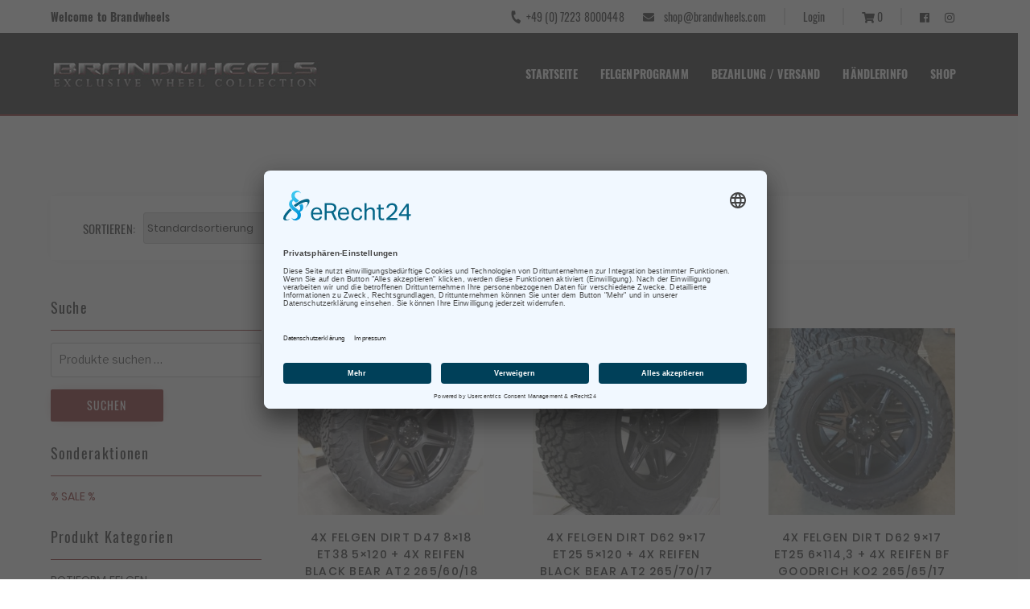

--- FILE ---
content_type: text/html; charset=UTF-8
request_url: https://brandwheels.com/produkt-tag/at/
body_size: 33062
content:
<!DOCTYPE html>
<html dir="ltr" lang="de" prefix="og: https://ogp.me/ns#" class="no-js no-svg">
<head>
<meta charset="UTF-8">
<meta name="viewport" content="width=device-width, initial-scale=1">
<link rel="profile" href="http://gmpg.org/xfn/11">

<script>(function(html){html.className = html.className.replace(/\bno-js\b/,'js')})(document.documentElement);</script>
<title>at - Brandwheels</title>

		<!-- All in One SEO 4.6.0 - aioseo.com -->
		<meta name="robots" content="max-image-preview:large" />
		<link rel="canonical" href="https://brandwheels.com/produkt-tag/at/" />
		<link rel="next" href="https://brandwheels.com/produkt-tag/at/page/2/" />
		<meta name="generator" content="All in One SEO (AIOSEO) 4.6.0" />
		<script type="application/ld+json" class="aioseo-schema">
			{"@context":"https:\/\/schema.org","@graph":[{"@type":"BreadcrumbList","@id":"https:\/\/brandwheels.com\/produkt-tag\/at\/#breadcrumblist","itemListElement":[{"@type":"ListItem","@id":"https:\/\/brandwheels.com\/#listItem","position":1,"name":"Home","item":"https:\/\/brandwheels.com\/","nextItem":"https:\/\/brandwheels.com\/produkt-tag\/at\/#listItem"},{"@type":"ListItem","@id":"https:\/\/brandwheels.com\/produkt-tag\/at\/#listItem","position":2,"name":"at","previousItem":"https:\/\/brandwheels.com\/#listItem"}]},{"@type":"CollectionPage","@id":"https:\/\/brandwheels.com\/produkt-tag\/at\/#collectionpage","url":"https:\/\/brandwheels.com\/produkt-tag\/at\/","name":"at - Brandwheels","inLanguage":"de-DE-formal","isPartOf":{"@id":"https:\/\/brandwheels.com\/#website"},"breadcrumb":{"@id":"https:\/\/brandwheels.com\/produkt-tag\/at\/#breadcrumblist"}},{"@type":"Organization","@id":"https:\/\/brandwheels.com\/#organization","name":"Brandwheels","url":"https:\/\/brandwheels.com\/"},{"@type":"WebSite","@id":"https:\/\/brandwheels.com\/#website","url":"https:\/\/brandwheels.com\/","name":"Brandwheels","description":"Exclusive Wheel Collection","inLanguage":"de-DE-formal","publisher":{"@id":"https:\/\/brandwheels.com\/#organization"}}]}
		</script>
		<!-- All in One SEO -->

<link rel='dns-prefetch' href='//www.googletagmanager.com' />
<link rel="alternate" type="application/rss+xml" title="Brandwheels &raquo; Feed" href="https://brandwheels.com/feed/" />
<style id='wp-img-auto-sizes-contain-inline-css' type='text/css'>
img:is([sizes=auto i],[sizes^="auto," i]){contain-intrinsic-size:3000px 1500px}
/*# sourceURL=wp-img-auto-sizes-contain-inline-css */
</style>
<link rel='stylesheet' id='woo-conditional-shipping-blocks-style-css' href='https://brandwheels.com/wp-content/plugins/conditional-shipping-for-woocommerce/frontend/css/woo-conditional-shipping.css?ver=3.6.0.free' type='text/css' media='all' />
<style id='wp-emoji-styles-inline-css' type='text/css'>

	img.wp-smiley, img.emoji {
		display: inline !important;
		border: none !important;
		box-shadow: none !important;
		height: 1em !important;
		width: 1em !important;
		margin: 0 0.07em !important;
		vertical-align: -0.1em !important;
		background: none !important;
		padding: 0 !important;
	}
/*# sourceURL=wp-emoji-styles-inline-css */
</style>
<style id='wp-block-library-inline-css' type='text/css'>
:root{--wp-block-synced-color:#7a00df;--wp-block-synced-color--rgb:122,0,223;--wp-bound-block-color:var(--wp-block-synced-color);--wp-editor-canvas-background:#ddd;--wp-admin-theme-color:#007cba;--wp-admin-theme-color--rgb:0,124,186;--wp-admin-theme-color-darker-10:#006ba1;--wp-admin-theme-color-darker-10--rgb:0,107,160.5;--wp-admin-theme-color-darker-20:#005a87;--wp-admin-theme-color-darker-20--rgb:0,90,135;--wp-admin-border-width-focus:2px}@media (min-resolution:192dpi){:root{--wp-admin-border-width-focus:1.5px}}.wp-element-button{cursor:pointer}:root .has-very-light-gray-background-color{background-color:#eee}:root .has-very-dark-gray-background-color{background-color:#313131}:root .has-very-light-gray-color{color:#eee}:root .has-very-dark-gray-color{color:#313131}:root .has-vivid-green-cyan-to-vivid-cyan-blue-gradient-background{background:linear-gradient(135deg,#00d084,#0693e3)}:root .has-purple-crush-gradient-background{background:linear-gradient(135deg,#34e2e4,#4721fb 50%,#ab1dfe)}:root .has-hazy-dawn-gradient-background{background:linear-gradient(135deg,#faaca8,#dad0ec)}:root .has-subdued-olive-gradient-background{background:linear-gradient(135deg,#fafae1,#67a671)}:root .has-atomic-cream-gradient-background{background:linear-gradient(135deg,#fdd79a,#004a59)}:root .has-nightshade-gradient-background{background:linear-gradient(135deg,#330968,#31cdcf)}:root .has-midnight-gradient-background{background:linear-gradient(135deg,#020381,#2874fc)}:root{--wp--preset--font-size--normal:16px;--wp--preset--font-size--huge:42px}.has-regular-font-size{font-size:1em}.has-larger-font-size{font-size:2.625em}.has-normal-font-size{font-size:var(--wp--preset--font-size--normal)}.has-huge-font-size{font-size:var(--wp--preset--font-size--huge)}.has-text-align-center{text-align:center}.has-text-align-left{text-align:left}.has-text-align-right{text-align:right}.has-fit-text{white-space:nowrap!important}#end-resizable-editor-section{display:none}.aligncenter{clear:both}.items-justified-left{justify-content:flex-start}.items-justified-center{justify-content:center}.items-justified-right{justify-content:flex-end}.items-justified-space-between{justify-content:space-between}.screen-reader-text{border:0;clip-path:inset(50%);height:1px;margin:-1px;overflow:hidden;padding:0;position:absolute;width:1px;word-wrap:normal!important}.screen-reader-text:focus{background-color:#ddd;clip-path:none;color:#444;display:block;font-size:1em;height:auto;left:5px;line-height:normal;padding:15px 23px 14px;text-decoration:none;top:5px;width:auto;z-index:100000}html :where(.has-border-color){border-style:solid}html :where([style*=border-top-color]){border-top-style:solid}html :where([style*=border-right-color]){border-right-style:solid}html :where([style*=border-bottom-color]){border-bottom-style:solid}html :where([style*=border-left-color]){border-left-style:solid}html :where([style*=border-width]){border-style:solid}html :where([style*=border-top-width]){border-top-style:solid}html :where([style*=border-right-width]){border-right-style:solid}html :where([style*=border-bottom-width]){border-bottom-style:solid}html :where([style*=border-left-width]){border-left-style:solid}html :where(img[class*=wp-image-]){height:auto;max-width:100%}:where(figure){margin:0 0 1em}html :where(.is-position-sticky){--wp-admin--admin-bar--position-offset:var(--wp-admin--admin-bar--height,0px)}@media screen and (max-width:600px){html :where(.is-position-sticky){--wp-admin--admin-bar--position-offset:0px}}

/*# sourceURL=wp-block-library-inline-css */
</style><link rel='stylesheet' id='wc-blocks-style-css' href='https://brandwheels.com/wp-content/plugins/woocommerce/assets/client/blocks/wc-blocks.css?ver=wc-10.4.3' type='text/css' media='all' />
<style id='global-styles-inline-css' type='text/css'>
:root{--wp--preset--aspect-ratio--square: 1;--wp--preset--aspect-ratio--4-3: 4/3;--wp--preset--aspect-ratio--3-4: 3/4;--wp--preset--aspect-ratio--3-2: 3/2;--wp--preset--aspect-ratio--2-3: 2/3;--wp--preset--aspect-ratio--16-9: 16/9;--wp--preset--aspect-ratio--9-16: 9/16;--wp--preset--color--black: #000000;--wp--preset--color--cyan-bluish-gray: #abb8c3;--wp--preset--color--white: #ffffff;--wp--preset--color--pale-pink: #f78da7;--wp--preset--color--vivid-red: #cf2e2e;--wp--preset--color--luminous-vivid-orange: #ff6900;--wp--preset--color--luminous-vivid-amber: #fcb900;--wp--preset--color--light-green-cyan: #7bdcb5;--wp--preset--color--vivid-green-cyan: #00d084;--wp--preset--color--pale-cyan-blue: #8ed1fc;--wp--preset--color--vivid-cyan-blue: #0693e3;--wp--preset--color--vivid-purple: #9b51e0;--wp--preset--gradient--vivid-cyan-blue-to-vivid-purple: linear-gradient(135deg,rgb(6,147,227) 0%,rgb(155,81,224) 100%);--wp--preset--gradient--light-green-cyan-to-vivid-green-cyan: linear-gradient(135deg,rgb(122,220,180) 0%,rgb(0,208,130) 100%);--wp--preset--gradient--luminous-vivid-amber-to-luminous-vivid-orange: linear-gradient(135deg,rgb(252,185,0) 0%,rgb(255,105,0) 100%);--wp--preset--gradient--luminous-vivid-orange-to-vivid-red: linear-gradient(135deg,rgb(255,105,0) 0%,rgb(207,46,46) 100%);--wp--preset--gradient--very-light-gray-to-cyan-bluish-gray: linear-gradient(135deg,rgb(238,238,238) 0%,rgb(169,184,195) 100%);--wp--preset--gradient--cool-to-warm-spectrum: linear-gradient(135deg,rgb(74,234,220) 0%,rgb(151,120,209) 20%,rgb(207,42,186) 40%,rgb(238,44,130) 60%,rgb(251,105,98) 80%,rgb(254,248,76) 100%);--wp--preset--gradient--blush-light-purple: linear-gradient(135deg,rgb(255,206,236) 0%,rgb(152,150,240) 100%);--wp--preset--gradient--blush-bordeaux: linear-gradient(135deg,rgb(254,205,165) 0%,rgb(254,45,45) 50%,rgb(107,0,62) 100%);--wp--preset--gradient--luminous-dusk: linear-gradient(135deg,rgb(255,203,112) 0%,rgb(199,81,192) 50%,rgb(65,88,208) 100%);--wp--preset--gradient--pale-ocean: linear-gradient(135deg,rgb(255,245,203) 0%,rgb(182,227,212) 50%,rgb(51,167,181) 100%);--wp--preset--gradient--electric-grass: linear-gradient(135deg,rgb(202,248,128) 0%,rgb(113,206,126) 100%);--wp--preset--gradient--midnight: linear-gradient(135deg,rgb(2,3,129) 0%,rgb(40,116,252) 100%);--wp--preset--font-size--small: 13px;--wp--preset--font-size--medium: 20px;--wp--preset--font-size--large: 36px;--wp--preset--font-size--x-large: 42px;--wp--preset--spacing--20: 0.44rem;--wp--preset--spacing--30: 0.67rem;--wp--preset--spacing--40: 1rem;--wp--preset--spacing--50: 1.5rem;--wp--preset--spacing--60: 2.25rem;--wp--preset--spacing--70: 3.38rem;--wp--preset--spacing--80: 5.06rem;--wp--preset--shadow--natural: 6px 6px 9px rgba(0, 0, 0, 0.2);--wp--preset--shadow--deep: 12px 12px 50px rgba(0, 0, 0, 0.4);--wp--preset--shadow--sharp: 6px 6px 0px rgba(0, 0, 0, 0.2);--wp--preset--shadow--outlined: 6px 6px 0px -3px rgb(255, 255, 255), 6px 6px rgb(0, 0, 0);--wp--preset--shadow--crisp: 6px 6px 0px rgb(0, 0, 0);}:where(.is-layout-flex){gap: 0.5em;}:where(.is-layout-grid){gap: 0.5em;}body .is-layout-flex{display: flex;}.is-layout-flex{flex-wrap: wrap;align-items: center;}.is-layout-flex > :is(*, div){margin: 0;}body .is-layout-grid{display: grid;}.is-layout-grid > :is(*, div){margin: 0;}:where(.wp-block-columns.is-layout-flex){gap: 2em;}:where(.wp-block-columns.is-layout-grid){gap: 2em;}:where(.wp-block-post-template.is-layout-flex){gap: 1.25em;}:where(.wp-block-post-template.is-layout-grid){gap: 1.25em;}.has-black-color{color: var(--wp--preset--color--black) !important;}.has-cyan-bluish-gray-color{color: var(--wp--preset--color--cyan-bluish-gray) !important;}.has-white-color{color: var(--wp--preset--color--white) !important;}.has-pale-pink-color{color: var(--wp--preset--color--pale-pink) !important;}.has-vivid-red-color{color: var(--wp--preset--color--vivid-red) !important;}.has-luminous-vivid-orange-color{color: var(--wp--preset--color--luminous-vivid-orange) !important;}.has-luminous-vivid-amber-color{color: var(--wp--preset--color--luminous-vivid-amber) !important;}.has-light-green-cyan-color{color: var(--wp--preset--color--light-green-cyan) !important;}.has-vivid-green-cyan-color{color: var(--wp--preset--color--vivid-green-cyan) !important;}.has-pale-cyan-blue-color{color: var(--wp--preset--color--pale-cyan-blue) !important;}.has-vivid-cyan-blue-color{color: var(--wp--preset--color--vivid-cyan-blue) !important;}.has-vivid-purple-color{color: var(--wp--preset--color--vivid-purple) !important;}.has-black-background-color{background-color: var(--wp--preset--color--black) !important;}.has-cyan-bluish-gray-background-color{background-color: var(--wp--preset--color--cyan-bluish-gray) !important;}.has-white-background-color{background-color: var(--wp--preset--color--white) !important;}.has-pale-pink-background-color{background-color: var(--wp--preset--color--pale-pink) !important;}.has-vivid-red-background-color{background-color: var(--wp--preset--color--vivid-red) !important;}.has-luminous-vivid-orange-background-color{background-color: var(--wp--preset--color--luminous-vivid-orange) !important;}.has-luminous-vivid-amber-background-color{background-color: var(--wp--preset--color--luminous-vivid-amber) !important;}.has-light-green-cyan-background-color{background-color: var(--wp--preset--color--light-green-cyan) !important;}.has-vivid-green-cyan-background-color{background-color: var(--wp--preset--color--vivid-green-cyan) !important;}.has-pale-cyan-blue-background-color{background-color: var(--wp--preset--color--pale-cyan-blue) !important;}.has-vivid-cyan-blue-background-color{background-color: var(--wp--preset--color--vivid-cyan-blue) !important;}.has-vivid-purple-background-color{background-color: var(--wp--preset--color--vivid-purple) !important;}.has-black-border-color{border-color: var(--wp--preset--color--black) !important;}.has-cyan-bluish-gray-border-color{border-color: var(--wp--preset--color--cyan-bluish-gray) !important;}.has-white-border-color{border-color: var(--wp--preset--color--white) !important;}.has-pale-pink-border-color{border-color: var(--wp--preset--color--pale-pink) !important;}.has-vivid-red-border-color{border-color: var(--wp--preset--color--vivid-red) !important;}.has-luminous-vivid-orange-border-color{border-color: var(--wp--preset--color--luminous-vivid-orange) !important;}.has-luminous-vivid-amber-border-color{border-color: var(--wp--preset--color--luminous-vivid-amber) !important;}.has-light-green-cyan-border-color{border-color: var(--wp--preset--color--light-green-cyan) !important;}.has-vivid-green-cyan-border-color{border-color: var(--wp--preset--color--vivid-green-cyan) !important;}.has-pale-cyan-blue-border-color{border-color: var(--wp--preset--color--pale-cyan-blue) !important;}.has-vivid-cyan-blue-border-color{border-color: var(--wp--preset--color--vivid-cyan-blue) !important;}.has-vivid-purple-border-color{border-color: var(--wp--preset--color--vivid-purple) !important;}.has-vivid-cyan-blue-to-vivid-purple-gradient-background{background: var(--wp--preset--gradient--vivid-cyan-blue-to-vivid-purple) !important;}.has-light-green-cyan-to-vivid-green-cyan-gradient-background{background: var(--wp--preset--gradient--light-green-cyan-to-vivid-green-cyan) !important;}.has-luminous-vivid-amber-to-luminous-vivid-orange-gradient-background{background: var(--wp--preset--gradient--luminous-vivid-amber-to-luminous-vivid-orange) !important;}.has-luminous-vivid-orange-to-vivid-red-gradient-background{background: var(--wp--preset--gradient--luminous-vivid-orange-to-vivid-red) !important;}.has-very-light-gray-to-cyan-bluish-gray-gradient-background{background: var(--wp--preset--gradient--very-light-gray-to-cyan-bluish-gray) !important;}.has-cool-to-warm-spectrum-gradient-background{background: var(--wp--preset--gradient--cool-to-warm-spectrum) !important;}.has-blush-light-purple-gradient-background{background: var(--wp--preset--gradient--blush-light-purple) !important;}.has-blush-bordeaux-gradient-background{background: var(--wp--preset--gradient--blush-bordeaux) !important;}.has-luminous-dusk-gradient-background{background: var(--wp--preset--gradient--luminous-dusk) !important;}.has-pale-ocean-gradient-background{background: var(--wp--preset--gradient--pale-ocean) !important;}.has-electric-grass-gradient-background{background: var(--wp--preset--gradient--electric-grass) !important;}.has-midnight-gradient-background{background: var(--wp--preset--gradient--midnight) !important;}.has-small-font-size{font-size: var(--wp--preset--font-size--small) !important;}.has-medium-font-size{font-size: var(--wp--preset--font-size--medium) !important;}.has-large-font-size{font-size: var(--wp--preset--font-size--large) !important;}.has-x-large-font-size{font-size: var(--wp--preset--font-size--x-large) !important;}
/*# sourceURL=global-styles-inline-css */
</style>

<style id='classic-theme-styles-inline-css' type='text/css'>
/*! This file is auto-generated */
.wp-block-button__link{color:#fff;background-color:#32373c;border-radius:9999px;box-shadow:none;text-decoration:none;padding:calc(.667em + 2px) calc(1.333em + 2px);font-size:1.125em}.wp-block-file__button{background:#32373c;color:#fff;text-decoration:none}
/*# sourceURL=/wp-includes/css/classic-themes.min.css */
</style>
<link rel='stylesheet' id='wp-components-css' href='https://brandwheels.com/wp-includes/css/dist/components/style.min.css?ver=6.9' type='text/css' media='all' />
<link rel='stylesheet' id='wp-preferences-css' href='https://brandwheels.com/wp-includes/css/dist/preferences/style.min.css?ver=6.9' type='text/css' media='all' />
<link rel='stylesheet' id='wp-block-editor-css' href='https://brandwheels.com/wp-includes/css/dist/block-editor/style.min.css?ver=6.9' type='text/css' media='all' />
<link rel='stylesheet' id='popup-maker-block-library-style-css' href='https://brandwheels.com/wp-content/plugins/popup-maker/dist/packages/block-library-style.css?ver=dbea705cfafe089d65f1' type='text/css' media='all' />
<link rel='stylesheet' id='woocommerce-layout-css' href='https://brandwheels.com/wp-content/plugins/woocommerce/assets/css/woocommerce-layout.css?ver=10.4.3' type='text/css' media='all' />
<link rel='stylesheet' id='woocommerce-smallscreen-css' href='https://brandwheels.com/wp-content/plugins/woocommerce/assets/css/woocommerce-smallscreen.css?ver=10.4.3' type='text/css' media='only screen and (max-width: 768px)' />
<link rel='stylesheet' id='woocommerce-general-css' href='https://brandwheels.com/wp-content/plugins/woocommerce/assets/css/woocommerce.css?ver=10.4.3' type='text/css' media='all' />
<style id='woocommerce-inline-inline-css' type='text/css'>
.woocommerce form .form-row .required { visibility: visible; }
/*# sourceURL=woocommerce-inline-inline-css */
</style>
<link rel='stylesheet' id='math-captcha-frontend-css' href='https://brandwheels.com/wp-content/plugins/wp-math-captcha/css/frontend.css?ver=6.9' type='text/css' media='all' />
<link rel='stylesheet' id='woo_conditional_shipping_css-css' href='https://brandwheels.com/wp-content/plugins/conditional-shipping-for-woocommerce/includes/frontend/../../frontend/css/woo-conditional-shipping.css?ver=3.6.0.free' type='text/css' media='all' />
<link rel='stylesheet' id='brandwheels-fonts-css' href='https://brandwheels.com/wp-content/uploads/fonts/3e28f8ceff893dbb25ef8cde397d0949/font.css?v=1667391400' type='text/css' media='all' />
<link rel='stylesheet' id='brandwheels-style-css' href='https://brandwheels.com/wp-content/themes/brandWheels/style.css?ver=6.9' type='text/css' media='all' />
<link rel='stylesheet' id='lib-bootstrap-css' href='https://brandwheels.com/wp-content/themes/brandWheels/assets/libs/bootstrap/css/bootstrap.css?ver=1.0' type='text/css' media='all' />
<link rel='stylesheet' id='bw-font-awesome-css' href='https://brandwheels.com/wp-content/themes/brandWheels/assets/libs/font-awesome/css/all.css?ver=1.0' type='text/css' media='all' />
<link rel='stylesheet' id='bw-font-meanmenu-css' href='https://brandwheels.com/wp-content/themes/brandWheels/assets/libs/meanmenu/css/meanmenu.css?ver=1.0' type='text/css' media='all' />
<link rel='stylesheet' id='bw-main-style-css' href='https://brandwheels.com/wp-content/themes/brandWheels/assets/css/style.css?ver=1.0' type='text/css' media='all' />
<link rel='stylesheet' id='bw-main-responsive-css' href='https://brandwheels.com/wp-content/themes/brandWheels/assets/css/responsive.css?ver=1.0' type='text/css' media='all' />
<link rel='stylesheet' id='wp-pagenavi-css' href='https://brandwheels.com/wp-content/plugins/wp-pagenavi/pagenavi-css.css?ver=2.70' type='text/css' media='all' />
<link rel='stylesheet' id='popup-maker-site-css' href='//brandwheels.com/wp-content/uploads/pum/pum-site-styles.css?generated=1755633514&#038;ver=1.21.5' type='text/css' media='all' />
<link rel='stylesheet' id='woocommerce-gzd-layout-css' href='https://brandwheels.com/wp-content/plugins/woocommerce-germanized/build/static/layout-styles.css?ver=3.20.5' type='text/css' media='all' />
<style id='woocommerce-gzd-layout-inline-css' type='text/css'>
.woocommerce-checkout .shop_table { background-color: #eeeeee; } .product p.deposit-packaging-type { font-size: 1.25em !important; } p.woocommerce-shipping-destination { display: none; }
                .wc-gzd-nutri-score-value-a {
                    background: url(https://brandwheels.com/wp-content/plugins/woocommerce-germanized/assets/images/nutri-score-a.svg) no-repeat;
                }
                .wc-gzd-nutri-score-value-b {
                    background: url(https://brandwheels.com/wp-content/plugins/woocommerce-germanized/assets/images/nutri-score-b.svg) no-repeat;
                }
                .wc-gzd-nutri-score-value-c {
                    background: url(https://brandwheels.com/wp-content/plugins/woocommerce-germanized/assets/images/nutri-score-c.svg) no-repeat;
                }
                .wc-gzd-nutri-score-value-d {
                    background: url(https://brandwheels.com/wp-content/plugins/woocommerce-germanized/assets/images/nutri-score-d.svg) no-repeat;
                }
                .wc-gzd-nutri-score-value-e {
                    background: url(https://brandwheels.com/wp-content/plugins/woocommerce-germanized/assets/images/nutri-score-e.svg) no-repeat;
                }
            
/*# sourceURL=woocommerce-gzd-layout-inline-css */
</style>
<script type="text/javascript" src="https://brandwheels.com/wp-content/themes/brandWheels//assets/js/jquery.min.js?ver=6.9" id="jquery-js"></script>
<script type="text/javascript" src="https://brandwheels.com/wp-content/plugins/woocommerce/assets/js/jquery-blockui/jquery.blockUI.min.js?ver=2.7.0-wc.10.4.3" id="wc-jquery-blockui-js" defer="defer" data-wp-strategy="defer"></script>
<script type="text/javascript" id="wc-add-to-cart-js-extra">
/* <![CDATA[ */
var wc_add_to_cart_params = {"ajax_url":"/wp-admin/admin-ajax.php","wc_ajax_url":"/?wc-ajax=%%endpoint%%","i18n_view_cart":"Warenkorb anzeigen","cart_url":"https://brandwheels.com/cart/","is_cart":"","cart_redirect_after_add":"no"};
//# sourceURL=wc-add-to-cart-js-extra
/* ]]> */
</script>
<script type="text/javascript" src="https://brandwheels.com/wp-content/plugins/woocommerce/assets/js/frontend/add-to-cart.min.js?ver=10.4.3" id="wc-add-to-cart-js" defer="defer" data-wp-strategy="defer"></script>
<script type="text/javascript" src="https://brandwheels.com/wp-content/plugins/woocommerce/assets/js/js-cookie/js.cookie.min.js?ver=2.1.4-wc.10.4.3" id="wc-js-cookie-js" defer="defer" data-wp-strategy="defer"></script>
<script type="text/javascript" id="woocommerce-js-extra">
/* <![CDATA[ */
var woocommerce_params = {"ajax_url":"/wp-admin/admin-ajax.php","wc_ajax_url":"/?wc-ajax=%%endpoint%%","i18n_password_show":"Passwort anzeigen","i18n_password_hide":"Passwort ausblenden"};
//# sourceURL=woocommerce-js-extra
/* ]]> */
</script>
<script type="text/javascript" src="https://brandwheels.com/wp-content/plugins/woocommerce/assets/js/frontend/woocommerce.min.js?ver=10.4.3" id="woocommerce-js" defer="defer" data-wp-strategy="defer"></script>
<script type="text/javascript" id="woo-conditional-shipping-js-js-extra">
/* <![CDATA[ */
var conditional_shipping_settings = {"trigger_fields":[]};
//# sourceURL=woo-conditional-shipping-js-js-extra
/* ]]> */
</script>
<script type="text/javascript" src="https://brandwheels.com/wp-content/plugins/conditional-shipping-for-woocommerce/includes/frontend/../../frontend/js/woo-conditional-shipping.js?ver=3.6.0.free" id="woo-conditional-shipping-js-js"></script>
<script type="text/javascript" id="WCPAY_ASSETS-js-extra">
/* <![CDATA[ */
var wcpayAssets = {"url":"https://brandwheels.com/wp-content/plugins/woocommerce-payments/dist/"};
//# sourceURL=WCPAY_ASSETS-js-extra
/* ]]> */
</script>
<script type="text/javascript" id="wc-gzd-unit-price-observer-queue-js-extra">
/* <![CDATA[ */
var wc_gzd_unit_price_observer_queue_params = {"ajax_url":"/wp-admin/admin-ajax.php","wc_ajax_url":"/?wc-ajax=%%endpoint%%","refresh_unit_price_nonce":"e730d45539"};
//# sourceURL=wc-gzd-unit-price-observer-queue-js-extra
/* ]]> */
</script>
<script type="text/javascript" src="https://brandwheels.com/wp-content/plugins/woocommerce-germanized/build/static/unit-price-observer-queue.js?ver=3.20.5" id="wc-gzd-unit-price-observer-queue-js" defer="defer" data-wp-strategy="defer"></script>
<script type="text/javascript" src="https://brandwheels.com/wp-content/plugins/woocommerce/assets/js/accounting/accounting.min.js?ver=0.4.2" id="wc-accounting-js"></script>
<script type="text/javascript" id="wc-gzd-unit-price-observer-js-extra">
/* <![CDATA[ */
var wc_gzd_unit_price_observer_params = {"wrapper":".product","price_selector":{"p.price":{"is_total_price":false,"is_primary_selector":true,"quantity_selector":""}},"replace_price":"1","product_id":"3304","price_decimal_sep":",","price_thousand_sep":".","qty_selector":"input.quantity, input.qty","refresh_on_load":""};
//# sourceURL=wc-gzd-unit-price-observer-js-extra
/* ]]> */
</script>
<script type="text/javascript" src="https://brandwheels.com/wp-content/plugins/woocommerce-germanized/build/static/unit-price-observer.js?ver=3.20.5" id="wc-gzd-unit-price-observer-js" defer="defer" data-wp-strategy="defer"></script>
<link rel="https://api.w.org/" href="https://brandwheels.com/wp-json/" /><link rel="alternate" title="JSON" type="application/json" href="https://brandwheels.com/wp-json/wp/v2/product_tag/449" /><link rel="EditURI" type="application/rsd+xml" title="RSD" href="https://brandwheels.com/xmlrpc.php?rsd" />
<meta name="generator" content="WordPress 6.9" />
<meta name="generator" content="WooCommerce 10.4.3" />
<meta name="generator" content="Site Kit by Google 1.170.0" /><!-- Fevicon icon -->
	<link rel="shortcut icon" type="image/x-icon" href="https://brandwheels.com/wp-content/themes/brandWheels/assets/images/favicon.ico">	<noscript><style>.woocommerce-product-gallery{ opacity: 1 !important; }</style></noscript>
	<link rel='stylesheet' id='woocommerce_login_styler-styles-css' href='https://brandwheels.com/wp-content/plugins/woocommerce-login-popup-and-shortcodes/assets/css/woo-login.css' type='text/css' media='all' />
</head>

<body class="archive tax-product_tag term-at term-449 wp-theme-brandWheels theme-brandWheels woocommerce woocommerce-page woocommerce-no-js group-blog hfeed has-header-image has-sidebar page-two-column colors-light">


<div class="wrapper">

	<header>
				<div class="header-part">
			<div class="header-top">
				<div class="container">
					<div class="header-top-left">
						<span>Welcome to Brandwheels</span>
					</div>
					<div class="header-top-right">
						<div class="right-top-left">
														<a href="tel:+49 (0) 7223 8000448"><i class="fas fa-phone"></i>+49 (0) 7223 8000448</a>
																						<a href="mailto:shop@brandwheels.com"><i class="fas fa-envelope"></i>shop@brandwheels.com</a>
																				</div>
						<div class="right-top-middle">
															<a href="#woo-login-popup-sc-login" class="woo-login-popup-sc-open">Login</a>
																														<a href="https://brandwheels.com/cart/">
									<i class="fa fa-shopping-cart"></i> <span class="cartcount">0</span>
								</a>
						</div>
						<div class="right-top-right">
							<ul>
																<li><a href="https://www.facebook.com/Brandwheels"><i class="fab fa-facebook"></i></a></li>
																<li><a href="https://www.instagram.com/brandwheels.de/"><i class="fab fa-instagram"></i></a></li>
															</ul>
						</div>
					</div>
				</div>
			</div>
			<div class="header-bottom">
				<div class="container">
					<div class="logo">
						<a href="https://brandwheels.com"><img src="https://brandwheels.com/wp-content/themes/brandWheels/assets/images/logo.png" alt=""></a>
					</div>
					<div class="main-menu">
												<nav>
							<ul id="top-menu" class="menu"><li id="menu-item-16" class="menu-item menu-item-type-post_type menu-item-object-page menu-item-home menu-item-16"><a href="https://brandwheels.com/">Startseite</a></li>
<li id="menu-item-1980" class="menu-item menu-item-type-taxonomy menu-item-object-category menu-item-1980"><a href="https://brandwheels.com/category/sortiment/">Felgenprogramm</a></li>
<li id="menu-item-43" class="menu-item menu-item-type-post_type menu-item-object-page menu-item-43"><a href="https://brandwheels.com/bezahlung-versand/">Bezahlung / Versand</a></li>
<li id="menu-item-42" class="menu-item menu-item-type-post_type menu-item-object-page menu-item-42"><a href="https://brandwheels.com/handler/">Händlerinfo</a></li>
<li id="menu-item-7359" class="menu-item menu-item-type-custom menu-item-object-custom menu-item-7359"><a href="https://brandwheels.com/shop/">Shop</a></li>
</ul>						
						</nav>
											</div>
				</div>
			</div>
		</div>
	</header>
	
	<div class="main-part">		
<section class="section categories-section bg-grey">
	<div class="container">
				<style>
			.woocommerce-result-count {
			  display: none;
			}
		</style>
		<div class="categories-filter">
			<div class="filter-inner">
				<div class="row">
					<div class="col-md-4 col-sm-12 col-xs-12">
						<div class="filter-left">
							<span>Sortieren:</span>
							<form class="woocommerce-ordering" method="get">
		<select
		name="orderby"
		class="orderby"
					aria-label="Shop-Reihenfolge"
			>
					<option value="menu_order"  selected='selected'>Standardsortierung</option>
					<option value="popularity" >Nach Beliebtheit sortieren</option>
					<option value="rating" >Nach Bewertung sortieren</option>
					<option value="date" >Neueste zuerst</option>
					<option value="price" >Preis: niedrig bis hoch</option>
					<option value="price-desc" >Preis: hoch bis niedrig</option>
			</select>
	<input type="hidden" name="paged" value="1" />
	</form>
<p class="woocommerce-result-count" role="alert" aria-relevant="all" >
	1&ndash;15 von 34 Ergebnissen werden angezeigt</p>
						</div>
					</div>
										<div class="col-md-4 col-sm-12 col-xs-12">
						<div class="filter-right">
							<!-- <span>Show:</span>
							<select class="select-box">
								<option>12</option>
								<option>1</option>
								<option>2</option>
								<option>3</option>
								<option>4</option>
							</select>
							<span class="prd-list"><i class="fas fa-th-large"></i></span>
							<span class="prd-list"><i class="fas fa-list"></i></span> -->
						</div>
					</div>
				</div>
			</div>
		</div>

		<div class="categories-listing">
			<div class="row">
				<div class="col-md-3 col-sm-4 col-xs-12">
					<div class="categories-left">
						<h6>Suche</h6><form role="search" method="get" class="woocommerce-product-search" action="https://brandwheels.com/">
	<label class="screen-reader-text" for="woocommerce-product-search-field-0">Suche nach:</label>
	<input type="search" id="woocommerce-product-search-field-0" class="search-field" placeholder="Produkte suchen …" value="" name="s" />
	<button type="submit" value="Suchen" class="">Suchen</button>
	<input type="hidden" name="post_type" value="product" />
</form>
<h6>Sonderaktionen</h6><div class="textwidget custom-html-widget"><a href="https://brandwheels.com/sale/" class="sale-navigation">% SALE %</a></div><h6>Produkt Kategorien</h6><ul class="product-categories"><li class="cat-item cat-item-772 cat-parent"><a href="https://brandwheels.com/produkt-kategorie/rotiform/">Rotiform Felgen</a></li>
<li class="cat-item cat-item-336 cat-parent"><a href="https://brandwheels.com/produkt-kategorie/rid-felgen/">RID FELGEN</a></li>
<li class="cat-item cat-item-90 cat-parent"><a href="https://brandwheels.com/produkt-kategorie/dirt-felgen/">DIRT A.T. FELGEN</a></li>
<li class="cat-item cat-item-80 cat-parent"><a href="https://brandwheels.com/produkt-kategorie/tuff-a-t-felgen/">TUFF A.T. FELGEN</a></li>
<li class="cat-item cat-item-229 cat-parent"><a href="https://brandwheels.com/produkt-kategorie/impressive-felgen/">IMPRESSIVE FELGEN</a></li>
<li class="cat-item cat-item-79 cat-parent"><a href="https://brandwheels.com/produkt-kategorie/ruff-racing-felgen/">RUFF RACING FELGEN</a></li>
<li class="cat-item cat-item-77 cat-parent"><a href="https://brandwheels.com/produkt-kategorie/status-felgen/">STATUS FELGEN</a></li>
<li class="cat-item cat-item-81 cat-parent"><a href="https://brandwheels.com/produkt-kategorie/xo-luxury-felgen/">XO LUXURY FELGEN</a></li>
<li class="cat-item cat-item-213 cat-parent"><a href="https://brandwheels.com/produkt-kategorie/black-rhino-felgen/">BLACK RHINO FELGEN</a></li>
<li class="cat-item cat-item-364 cat-parent"><a href="https://brandwheels.com/produkt-kategorie/cray-felgen/">CRAY FELGEN</a></li>
<li class="cat-item cat-item-561 cat-parent"><a href="https://brandwheels.com/produkt-kategorie/tsw/">TSW FELGEN</a></li>
<li class="cat-item cat-item-227 cat-parent"><a href="https://brandwheels.com/produkt-kategorie/gianna-felgen/">GIANNA FELGEN</a></li>
<li class="cat-item cat-item-232 cat-parent"><a href="https://brandwheels.com/produkt-kategorie/varro-felgen/">VARRO FELGEN</a></li>
<li class="cat-item cat-item-230 cat-parent"><a href="https://brandwheels.com/produkt-kategorie/verde-felgen/">VERDE FELGEN</a></li>
<li class="cat-item cat-item-231 cat-parent"><a href="https://brandwheels.com/produkt-kategorie/vrock-felgen/">VROCK FELGEN</a></li>
<li class="cat-item cat-item-260 cat-parent"><a href="https://brandwheels.com/produkt-kategorie/reifen/">REIFEN</a></li>
<li class="cat-item cat-item-103"><a href="https://brandwheels.com/produkt-kategorie/zubehoer/">ZUBEHÖR</a></li>
<li class="cat-item cat-item-456"><a href="https://brandwheels.com/produkt-kategorie/ducato-jumper-boxer/">DUCATO / JUMPER / BOXER</a></li>
<li class="cat-item cat-item-455"><a href="https://brandwheels.com/produkt-kategorie/sprinter-crafter-6-loch/">SPRINTER / CRAFTER 6 LOCH</a></li>
<li class="cat-item cat-item-758"><a href="https://brandwheels.com/produkt-kategorie/crafter-5-loch/">CRAFTER 5 LOCH</a></li>
<li class="cat-item cat-item-430"><a href="https://brandwheels.com/produkt-kategorie/vw-amarok-5-loch/">VW AMAROK 5 LOCH</a></li>
<li class="cat-item cat-item-427"><a href="https://brandwheels.com/produkt-kategorie/alaskan-navara-x-klasse/">ALASKAN / NAVARA / X-KLASSE</a></li>
<li class="cat-item cat-item-433"><a href="https://brandwheels.com/produkt-kategorie/hilux-dmax-ranger-amarok/">HILUX / DMAX / RANGER / AMAROK</a></li>
<li class="cat-item cat-item-435"><a href="https://brandwheels.com/produkt-kategorie/chevrolet-camaro/">CHEVROLET CAMARO</a></li>
<li class="cat-item cat-item-425"><a href="https://brandwheels.com/produkt-kategorie/corvette-c5-c6-c7/">CORVETTE C5 / C6 / C7</a></li>
<li class="cat-item cat-item-426"><a href="https://brandwheels.com/produkt-kategorie/corvette-c6-z06-c7-z06/">CORVETTE C6 Z06 / C7 Z06</a></li>
<li class="cat-item cat-item-432"><a href="https://brandwheels.com/produkt-kategorie/dodge-ram/">DODGE RAM 1500 5 LOCH</a></li>
<li class="cat-item cat-item-437"><a href="https://brandwheels.com/produkt-kategorie/dodge-ram-ab-2019/">DODGE RAM 1500 6 LOCH</a></li>
<li class="cat-item cat-item-439"><a href="https://brandwheels.com/produkt-kategorie/dodge-ram-2500-3500-8-loch/">DODGE RAM 2500 / 3500 8 LOCH</a></li>
<li class="cat-item cat-item-429"><a href="https://brandwheels.com/produkt-kategorie/escalade-silverado-suburban-tahoe-6-loch/">ESCALADE / SILVERADO / SUBURBAN / TAHOE / H3 6 LOCH</a></li>
<li class="cat-item cat-item-440"><a href="https://brandwheels.com/produkt-kategorie/silverado-2500-sierra-2500-8-loch/">SILVERADO 2500 / SIERRA 2500 8 LOCH</a></li>
<li class="cat-item cat-item-434"><a href="https://brandwheels.com/produkt-kategorie/ford-f150/">FORD F150 / LINCOLN NAVIGATOR</a></li>
<li class="cat-item cat-item-438"><a href="https://brandwheels.com/produkt-kategorie/ford-f250-f350-8-loch/">FORD F250 / F350 8 LOCH</a></li>
<li class="cat-item cat-item-431"><a href="https://brandwheels.com/produkt-kategorie/ford-mustang/">FORD MUSTANG</a></li>
<li class="cat-item cat-item-428"><a href="https://brandwheels.com/produkt-kategorie/hummer-h1-h2-8-loch/">HUMMER H1 / H2 8 LOCH</a></li>
<li class="cat-item cat-item-436"><a href="https://brandwheels.com/produkt-kategorie/jeep-wrangler-gladiator/">JEEP WRANGLER / GLADIATOR</a></li>
<li class="cat-item cat-item-441"><a href="https://brandwheels.com/produkt-kategorie/jeep-grand-cherokee-durango/">JEEP GRAND CHEROKEE / DURANGO</a></li>
<li class="cat-item cat-item-442"><a href="https://brandwheels.com/produkt-kategorie/ford-transit-5-loch/">FORD TRANSIT 5 LOCH</a></li>
<li class="cat-item cat-item-748"><a href="https://brandwheels.com/produkt-kategorie/ford-transit-6-loch/">FORD TRANSIT 6 LOCH</a></li>
<li class="cat-item cat-item-443"><a href="https://brandwheels.com/produkt-kategorie/300c-challenger-charger-magnum/">300C / CHALLENGER / CHARGER / MAGNUM</a></li>
<li class="cat-item cat-item-457"><a href="https://brandwheels.com/produkt-kategorie/cherokee-compass-renegade/">CHEROKEE / COMPASS / RENEGADE</a></li>
<li class="cat-item cat-item-759"><a href="https://brandwheels.com/produkt-kategorie/t5-t6-multivan-bus/">T5/T6/MULTIVAN/BUS</a></li>
</ul>					</div>					
				</div>
				<div class="col-md-9 col-sm-8 col-xs-12">
					<div class="categories-right">
														<header class="woocommerce-products-header">
															</header>
							<div class="row products columns-1">
<div class="col-md-4 col-sm-6 col-xs-12">
    <div class="product-blog">
		<div class="product-img">
			<a href="https://brandwheels.com/produkt/4x-felgen-dirt-d47-8x18-et38-5x120-4x-reifen-black-bear-at2-265-60-18/">
			<img width="300" height="300" src="https://brandwheels.com/wp-content/uploads/2019/10/Dirt-D47-mb-8x18-BB-AT2-2656018-2-300x300.jpeg" class="attachment-woocommerce_thumbnail size-woocommerce_thumbnail" alt="4x Felgen Dirt D47 8x18 ET38 5x120 + 4x Reifen Black Bear AT2 265/60/18" decoding="async" fetchpriority="high" srcset="https://brandwheels.com/wp-content/uploads/2019/10/Dirt-D47-mb-8x18-BB-AT2-2656018-2-300x300.jpeg 300w, https://brandwheels.com/wp-content/uploads/2019/10/Dirt-D47-mb-8x18-BB-AT2-2656018-2-150x150.jpeg 150w, https://brandwheels.com/wp-content/uploads/2019/10/Dirt-D47-mb-8x18-BB-AT2-2656018-2-100x100.jpeg 100w" sizes="(max-width: 767px) 89vw, (max-width: 1000px) 54vw, (max-width: 1071px) 543px, 580px" />			</a>
		</div>
		<div class="product-info">
			<h2><a class="product_title_a" href="https://brandwheels.com/produkt/4x-felgen-dirt-d47-8x18-et38-5x120-4x-reifen-black-bear-at2-265-60-18/">4x Felgen Dirt D47 8&#215;18 ET38 5&#215;120 + 4x Reifen Black Bear AT2 265/60/18</a></h2>
						<p>
				<strong>
					
	<span class="price"><span class="woocommerce-Price-amount amount"><bdi>2.350,00&nbsp;<span class="woocommerce-Price-currencySymbol">&euro;</span></bdi></span></span>



				</strong>
			</p>
			<div class="add-to-cart-btn">				
				
	<p class="wc-gzd-additional-info wc-gzd-additional-info-loop tax-info">inkl. 19 % MwSt.</p>

	<p class="wc-gzd-additional-info wc-gzd-additional-info-loop shipping-costs-info">exkl. <a href="https://brandwheels.com/bezahlung-versand/" target="_blank">Versandkosten</a></p>

	<p class="wc-gzd-additional-info delivery-time-info wc-gzd-additional-info-loop"><span class="delivery-time-inner delivery-time-3-7-werktage">Lieferzeit: <span class="delivery-time-data">3 - 7 Werktage</span></span></p>
<a href="https://brandwheels.com/produkt/4x-felgen-dirt-d47-8x18-et38-5x120-4x-reifen-black-bear-at2-265-60-18/" aria-describedby="woocommerce_loop_add_to_cart_link_describedby_3304" data-quantity="1" class="button product_type_simple" data-product_id="3304" data-product_sku="65942+6913000290248" aria-label="Lesen Sie mehr über &#8222;4x Felgen Dirt D47 8x18 ET38 5x120 + 4x Reifen Black Bear AT2 265/60/18&#8220;" rel="nofollow" data-success_message="">Mehr erfahren</a>	<span id="woocommerce_loop_add_to_cart_link_describedby_3304" class="screen-reader-text">
			</span>
				
			</div>		
		</div>
		
	</div>
</div>
<div class="col-md-4 col-sm-6 col-xs-12">
    <div class="product-blog">
		<div class="product-img">
			<a href="https://brandwheels.com/produkt/4x-felgen-dirt-d62-9x17-et25-5x120-4x-reifen-black-bear-at2-265-70-17/">
			<img width="300" height="300" src="https://brandwheels.com/wp-content/uploads/2019/12/D62-179-2657017-Blackbear-AT2-3-300x300.jpg" class="attachment-woocommerce_thumbnail size-woocommerce_thumbnail" alt="4x Felgen Dirt D62 9x17 ET25 5x120 + 4x Reifen Black Bear AT2 265/70/17" decoding="async" srcset="https://brandwheels.com/wp-content/uploads/2019/12/D62-179-2657017-Blackbear-AT2-3-300x300.jpg 300w, https://brandwheels.com/wp-content/uploads/2019/12/D62-179-2657017-Blackbear-AT2-3-150x150.jpg 150w, https://brandwheels.com/wp-content/uploads/2019/12/D62-179-2657017-Blackbear-AT2-3-100x100.jpg 100w" sizes="(max-width: 767px) 89vw, (max-width: 1000px) 54vw, (max-width: 1071px) 543px, 580px" />			</a>
		</div>
		<div class="product-info">
			<h2><a class="product_title_a" href="https://brandwheels.com/produkt/4x-felgen-dirt-d62-9x17-et25-5x120-4x-reifen-black-bear-at2-265-70-17/">4x Felgen Dirt D62 9&#215;17 ET25 5&#215;120 + 4x Reifen Black Bear AT2 265/70/17</a></h2>
						<p>
				<strong>
					
	<span class="price"><span class="woocommerce-Price-amount amount"><bdi>2.190,00&nbsp;<span class="woocommerce-Price-currencySymbol">&euro;</span></bdi></span></span>



				</strong>
			</p>
			<div class="add-to-cart-btn">				
				
	<p class="wc-gzd-additional-info wc-gzd-additional-info-loop tax-info">inkl. 19 % MwSt.</p>

	<p class="wc-gzd-additional-info wc-gzd-additional-info-loop shipping-costs-info">exkl. <a href="https://brandwheels.com/bezahlung-versand/" target="_blank">Versandkosten</a></p>

	<p class="wc-gzd-additional-info delivery-time-info wc-gzd-additional-info-loop"><span class="delivery-time-inner delivery-time-3-7-werktage">Lieferzeit: <span class="delivery-time-data">3 - 7 Werktage</span></span></p>
<a href="/produkt-tag/at/?add-to-cart=3612" aria-describedby="woocommerce_loop_add_to_cart_link_describedby_3612" data-quantity="1" class="button product_type_simple add_to_cart_button ajax_add_to_cart" data-product_id="3612" data-product_sku="54552+6913000290125" aria-label="In den Warenkorb legen: „4x Felgen Dirt D62 9x17 ET25 5x120 + 4x Reifen Black Bear AT2 265/70/17“" rel="nofollow" data-success_message="„4x Felgen Dirt D62 9x17 ET25 5x120 + 4x Reifen Black Bear AT2 265/70/17“ wurde Ihrem Warenkorb hinzugefügt" role="button">Zum Warenkorb hinzufügen</a>	<span id="woocommerce_loop_add_to_cart_link_describedby_3612" class="screen-reader-text">
			</span>
				
			</div>		
		</div>
		
	</div>
</div>
<div class="col-md-4 col-sm-6 col-xs-12">
    <div class="product-blog">
		<div class="product-img">
			<a href="https://brandwheels.com/produkt/4x-felgen-dirt-d62-9x17-et25-6x1143-4x-reifen-bf-goodrich-ko2-265-65-17/">
			<img width="300" height="300" src="https://brandwheels.com/wp-content/uploads/2019/04/Dirt-D62-MB-9x17BF-2656517-1-300x300.jpg" class="attachment-woocommerce_thumbnail size-woocommerce_thumbnail" alt="4x Felgen Dirt D62 9x17 ET25 6x114,3 + 4x Reifen BF Goodrich KO2 265/65/17" decoding="async" srcset="https://brandwheels.com/wp-content/uploads/2019/04/Dirt-D62-MB-9x17BF-2656517-1-300x300.jpg 300w, https://brandwheels.com/wp-content/uploads/2019/04/Dirt-D62-MB-9x17BF-2656517-1-150x150.jpg 150w, https://brandwheels.com/wp-content/uploads/2019/04/Dirt-D62-MB-9x17BF-2656517-1-100x100.jpg 100w" sizes="(max-width: 767px) 89vw, (max-width: 1000px) 54vw, (max-width: 1071px) 543px, 580px" />			</a>
		</div>
		<div class="product-info">
			<h2><a class="product_title_a" href="https://brandwheels.com/produkt/4x-felgen-dirt-d62-9x17-et25-6x1143-4x-reifen-bf-goodrich-ko2-265-65-17/">4x Felgen Dirt D62 9&#215;17 ET25 6&#215;114,3 + 4x Reifen BF Goodrich KO2 265/65/17</a></h2>
						<p>
				<strong>
					
	<span class="price"><span class="woocommerce-Price-amount amount"><bdi>2.449,00&nbsp;<span class="woocommerce-Price-currencySymbol">&euro;</span></bdi></span></span>



				</strong>
			</p>
			<div class="add-to-cart-btn">				
				
	<p class="wc-gzd-additional-info wc-gzd-additional-info-loop tax-info">inkl. 19 % MwSt.</p>

	<p class="wc-gzd-additional-info wc-gzd-additional-info-loop shipping-costs-info">exkl. <a href="https://brandwheels.com/bezahlung-versand/" target="_blank">Versandkosten</a></p>

	<p class="wc-gzd-additional-info delivery-time-info wc-gzd-additional-info-loop"><span class="delivery-time-inner delivery-time-3-7-werktage">Lieferzeit: <span class="delivery-time-data">3 - 7 Werktage</span></span></p>
<a href="/produkt-tag/at/?add-to-cart=2444" aria-describedby="woocommerce_loop_add_to_cart_link_describedby_2444" data-quantity="1" class="button product_type_simple add_to_cart_button ajax_add_to_cart" data-product_id="2444" data-product_sku="56540+3528705468620" aria-label="In den Warenkorb legen: „4x Felgen Dirt D62 9x17 ET25 6x114,3 + 4x Reifen BF Goodrich KO2 265/65/17“" rel="nofollow" data-success_message="„4x Felgen Dirt D62 9x17 ET25 6x114,3 + 4x Reifen BF Goodrich KO2 265/65/17“ wurde Ihrem Warenkorb hinzugefügt" role="button">Zum Warenkorb hinzufügen</a>	<span id="woocommerce_loop_add_to_cart_link_describedby_2444" class="screen-reader-text">
			</span>
				
			</div>		
		</div>
		
	</div>
</div>
<div class="col-md-4 col-sm-6 col-xs-12">
    <div class="product-blog">
		<div class="product-img">
			<a href="https://brandwheels.com/produkt/4x-felgen-dirt-d62-9x17-et25-6x1143-4x-reifen-black-bear-at2-ko2-265-70-17/">
			<img width="300" height="300" src="https://brandwheels.com/wp-content/uploads/2019/12/D62-179-2657017-Blackbear-AT2-3-300x300.jpg" class="attachment-woocommerce_thumbnail size-woocommerce_thumbnail" alt="4x Felgen Dirt D62 9x17 ET25 6x114,3 + 4x Reifen Black Bear AT2 265/70/17" decoding="async" loading="lazy" srcset="https://brandwheels.com/wp-content/uploads/2019/12/D62-179-2657017-Blackbear-AT2-3-300x300.jpg 300w, https://brandwheels.com/wp-content/uploads/2019/12/D62-179-2657017-Blackbear-AT2-3-150x150.jpg 150w, https://brandwheels.com/wp-content/uploads/2019/12/D62-179-2657017-Blackbear-AT2-3-100x100.jpg 100w" sizes="(max-width: 767px) 89vw, (max-width: 1000px) 54vw, (max-width: 1071px) 543px, 580px" />			</a>
		</div>
		<div class="product-info">
			<h2><a class="product_title_a" href="https://brandwheels.com/produkt/4x-felgen-dirt-d62-9x17-et25-6x1143-4x-reifen-black-bear-at2-ko2-265-70-17/">4x Felgen Dirt D62 9&#215;17 ET25 6&#215;114,3 + 4x Reifen Black Bear AT2 265/70/17</a></h2>
						<p>
				<strong>
					
	<span class="price"><span class="woocommerce-Price-amount amount"><bdi>2.190,00&nbsp;<span class="woocommerce-Price-currencySymbol">&euro;</span></bdi></span></span>



				</strong>
			</p>
			<div class="add-to-cart-btn">				
				
	<p class="wc-gzd-additional-info wc-gzd-additional-info-loop tax-info">inkl. 19 % MwSt.</p>

	<p class="wc-gzd-additional-info wc-gzd-additional-info-loop shipping-costs-info">exkl. <a href="https://brandwheels.com/bezahlung-versand/" target="_blank">Versandkosten</a></p>

	<p class="wc-gzd-additional-info delivery-time-info wc-gzd-additional-info-loop"><span class="delivery-time-inner delivery-time-3-7-werktage">Lieferzeit: <span class="delivery-time-data">3 - 7 Werktage</span></span></p>
<a href="/produkt-tag/at/?add-to-cart=3610" aria-describedby="woocommerce_loop_add_to_cart_link_describedby_3610" data-quantity="1" class="button product_type_simple add_to_cart_button ajax_add_to_cart" data-product_id="3610" data-product_sku="56540+6913000290125" aria-label="In den Warenkorb legen: „4x Felgen Dirt D62 9x17 ET25 6x114,3 + 4x Reifen Black Bear AT2 265/70/17“" rel="nofollow" data-success_message="„4x Felgen Dirt D62 9x17 ET25 6x114,3 + 4x Reifen Black Bear AT2 265/70/17“ wurde Ihrem Warenkorb hinzugefügt" role="button">Zum Warenkorb hinzufügen</a>	<span id="woocommerce_loop_add_to_cart_link_describedby_3610" class="screen-reader-text">
			</span>
				
			</div>		
		</div>
		
	</div>
</div>
<div class="col-md-4 col-sm-6 col-xs-12">
    <div class="product-blog">
		<div class="product-img">
			<a href="https://brandwheels.com/produkt/4x-felgen-dirt-d62-9x17-et25-6x1143-4x-reifen-cooper-at3-s2-265-65-17/">
			<img width="300" height="300" src="https://brandwheels.com/wp-content/uploads/2021/07/Dirt-D62-mb-9x17-Cooper-AT3SP2-2656517-300x300.jpg" class="attachment-woocommerce_thumbnail size-woocommerce_thumbnail" alt="4x Felgen Dirt D62 9x17 ET25 6x114,3 + 4x Reifen COOPER AT3-S2 265/65/17" decoding="async" loading="lazy" srcset="https://brandwheels.com/wp-content/uploads/2021/07/Dirt-D62-mb-9x17-Cooper-AT3SP2-2656517-300x300.jpg 300w, https://brandwheels.com/wp-content/uploads/2021/07/Dirt-D62-mb-9x17-Cooper-AT3SP2-2656517-150x150.jpg 150w, https://brandwheels.com/wp-content/uploads/2021/07/Dirt-D62-mb-9x17-Cooper-AT3SP2-2656517-100x100.jpg 100w" sizes="(max-width: 767px) 89vw, (max-width: 1000px) 54vw, (max-width: 1071px) 543px, 580px" />			</a>
		</div>
		<div class="product-info">
			<h2><a class="product_title_a" href="https://brandwheels.com/produkt/4x-felgen-dirt-d62-9x17-et25-6x1143-4x-reifen-cooper-at3-s2-265-65-17/">4x Felgen Dirt D62 9&#215;17 ET25 6&#215;114,3 + 4x Reifen COOPER AT3-S2 265/65/17</a></h2>
						<p>
				<strong>
					
	<span class="price"><span class="woocommerce-Price-amount amount"><bdi>2.149,00&nbsp;<span class="woocommerce-Price-currencySymbol">&euro;</span></bdi></span></span>



				</strong>
			</p>
			<div class="add-to-cart-btn">				
				
	<p class="wc-gzd-additional-info wc-gzd-additional-info-loop tax-info">inkl. 19 % MwSt.</p>

	<p class="wc-gzd-additional-info wc-gzd-additional-info-loop shipping-costs-info">exkl. <a href="https://brandwheels.com/bezahlung-versand/" target="_blank">Versandkosten</a></p>

	<p class="wc-gzd-additional-info delivery-time-info wc-gzd-additional-info-loop"><span class="delivery-time-inner delivery-time-3-7-werktage">Lieferzeit: <span class="delivery-time-data">3 - 7 Werktage</span></span></p>
<a href="/produkt-tag/at/?add-to-cart=4962" aria-describedby="woocommerce_loop_add_to_cart_link_describedby_4962" data-quantity="1" class="button product_type_simple add_to_cart_button ajax_add_to_cart" data-product_id="4962" data-product_sku="56540+0029142952817" aria-label="In den Warenkorb legen: „4x Felgen Dirt D62 9x17 ET25 6x114,3 + 4x Reifen COOPER AT3-S2 265/65/17“" rel="nofollow" data-success_message="„4x Felgen Dirt D62 9x17 ET25 6x114,3 + 4x Reifen COOPER AT3-S2 265/65/17“ wurde Ihrem Warenkorb hinzugefügt" role="button">Zum Warenkorb hinzufügen</a>	<span id="woocommerce_loop_add_to_cart_link_describedby_4962" class="screen-reader-text">
			</span>
				
			</div>		
		</div>
		
	</div>
</div>
<div class="col-md-4 col-sm-6 col-xs-12">
    <div class="product-blog">
		<div class="product-img">
			<a href="https://brandwheels.com/produkt/4x-felgen-dirt-d62-9x18-et25-6x1397-4x-reifen-bf-goodrich-ko2-265-60-18/">
			<img width="300" height="300" src="https://brandwheels.com/wp-content/uploads/2019/11/Dirt-D62-mb-9x18-BF-2656018-300x300.jpg" class="attachment-woocommerce_thumbnail size-woocommerce_thumbnail" alt="4x Felgen Dirt D62 9x18 ET25 6x139,7 + 4x Reifen BF Goodrich KO2 265/60/18" decoding="async" loading="lazy" srcset="https://brandwheels.com/wp-content/uploads/2019/11/Dirt-D62-mb-9x18-BF-2656018-300x300.jpg 300w, https://brandwheels.com/wp-content/uploads/2019/11/Dirt-D62-mb-9x18-BF-2656018-150x150.jpg 150w, https://brandwheels.com/wp-content/uploads/2019/11/Dirt-D62-mb-9x18-BF-2656018-100x100.jpg 100w" sizes="(max-width: 767px) 89vw, (max-width: 1000px) 54vw, (max-width: 1071px) 543px, 580px" />			</a>
		</div>
		<div class="product-info">
			<h2><a class="product_title_a" href="https://brandwheels.com/produkt/4x-felgen-dirt-d62-9x18-et25-6x1397-4x-reifen-bf-goodrich-ko2-265-60-18/">4x Felgen Dirt D62 9&#215;18 ET25 6&#215;139,7 + 4x Reifen BF Goodrich KO2 265/60/18</a></h2>
						<p>
				<strong>
					
	<span class="price"><span class="woocommerce-Price-amount amount"><bdi>2.549,00&nbsp;<span class="woocommerce-Price-currencySymbol">&euro;</span></bdi></span></span>



				</strong>
			</p>
			<div class="add-to-cart-btn">				
				
	<p class="wc-gzd-additional-info wc-gzd-additional-info-loop tax-info">inkl. 19 % MwSt.</p>

	<p class="wc-gzd-additional-info wc-gzd-additional-info-loop shipping-costs-info">exkl. <a href="https://brandwheels.com/bezahlung-versand/" target="_blank">Versandkosten</a></p>

	<p class="wc-gzd-additional-info delivery-time-info wc-gzd-additional-info-loop"><span class="delivery-time-inner delivery-time-3-7-werktage">Lieferzeit: <span class="delivery-time-data">3 - 7 Werktage</span></span></p>
<a href="https://brandwheels.com/produkt/4x-felgen-dirt-d62-9x18-et25-6x1397-4x-reifen-bf-goodrich-ko2-265-60-18/" aria-describedby="woocommerce_loop_add_to_cart_link_describedby_3451" data-quantity="1" class="button product_type_simple" data-product_id="3451" data-product_sku="56534+3528706206696" aria-label="Lesen Sie mehr über &#8222;4x Felgen Dirt D62 9x18 ET25 6x139,7 + 4x Reifen BF Goodrich KO2 265/60/18&#8220;" rel="nofollow" data-success_message="">Mehr erfahren</a>	<span id="woocommerce_loop_add_to_cart_link_describedby_3451" class="screen-reader-text">
			</span>
				
			</div>		
		</div>
		
	</div>
</div>
<div class="col-md-4 col-sm-6 col-xs-12">
    <div class="product-blog">
		<div class="product-img">
			<a href="https://brandwheels.com/produkt/4x-felgen-dirt-d62-9x20-et25-6x1143-4x-reifen-cooper-at3-sport-285-50-20/">
			<img width="300" height="300" src="https://brandwheels.com/wp-content/uploads/2019/08/68830081_2376382565983559_8487179960459460608_o-300x300.jpg" class="attachment-woocommerce_thumbnail size-woocommerce_thumbnail" alt="4x Felgen Dirt D62 9x20 ET25 6x114,3 + 4x Reifen Toyo Open Country AT+ 285/50/20" decoding="async" loading="lazy" srcset="https://brandwheels.com/wp-content/uploads/2019/08/68830081_2376382565983559_8487179960459460608_o-300x300.jpg 300w, https://brandwheels.com/wp-content/uploads/2019/08/68830081_2376382565983559_8487179960459460608_o-150x150.jpg 150w, https://brandwheels.com/wp-content/uploads/2019/08/68830081_2376382565983559_8487179960459460608_o-100x100.jpg 100w" sizes="(max-width: 767px) 89vw, (max-width: 1000px) 54vw, (max-width: 1071px) 543px, 580px" />			</a>
		</div>
		<div class="product-info">
			<h2><a class="product_title_a" href="https://brandwheels.com/produkt/4x-felgen-dirt-d62-9x20-et25-6x1143-4x-reifen-cooper-at3-sport-285-50-20/">4x Felgen Dirt D62 9&#215;20 ET25 6&#215;114,3 + 4x Reifen Toyo Open Country AT+ 285/50/20</a></h2>
						<p>
				<strong>
					
	<span class="price"><span class="woocommerce-Price-amount amount"><bdi>2.390,00&nbsp;<span class="woocommerce-Price-currencySymbol">&euro;</span></bdi></span></span>



				</strong>
			</p>
			<div class="add-to-cart-btn">				
				
	<p class="wc-gzd-additional-info wc-gzd-additional-info-loop tax-info">inkl. 19 % MwSt.</p>

	<p class="wc-gzd-additional-info wc-gzd-additional-info-loop shipping-costs-info">exkl. <a href="https://brandwheels.com/bezahlung-versand/" target="_blank">Versandkosten</a></p>

	<p class="wc-gzd-additional-info delivery-time-info wc-gzd-additional-info-loop"><span class="delivery-time-inner delivery-time-3-7-werktage">Lieferzeit: <span class="delivery-time-data">3 - 7 Werktage</span></span></p>
<a href="/produkt-tag/at/?add-to-cart=3079" aria-describedby="woocommerce_loop_add_to_cart_link_describedby_3079" data-quantity="1" class="button product_type_simple add_to_cart_button ajax_add_to_cart" data-product_id="3079" data-product_sku="61152+4981910794080" aria-label="In den Warenkorb legen: „4x Felgen Dirt D62 9x20 ET25 6x114,3 + 4x Reifen Toyo Open Country AT+ 285/50/20“" rel="nofollow" data-success_message="„4x Felgen Dirt D62 9x20 ET25 6x114,3 + 4x Reifen Toyo Open Country AT+ 285/50/20“ wurde Ihrem Warenkorb hinzugefügt" role="button">Zum Warenkorb hinzufügen</a>	<span id="woocommerce_loop_add_to_cart_link_describedby_3079" class="screen-reader-text">
			</span>
				
			</div>		
		</div>
		
	</div>
</div>
<div class="col-md-4 col-sm-6 col-xs-12">
    <div class="product-blog">
		<div class="product-img">
			<a href="https://brandwheels.com/produkt/4x-felgen-dirt-d62-9x20-et25-6x1397-4x-reifen-cooper-at3-275-55-20/">
			<img width="300" height="300" src="https://brandwheels.com/wp-content/uploads/2020/03/Hummer-H3-black-Dirt-D62-mbm-9x20-Cooper-2755520-1-300x300.jpg" class="attachment-woocommerce_thumbnail size-woocommerce_thumbnail" alt="4x Felgen Dirt D62 9x20 ET25 6x139,7 + 4x Reifen Cooper AT3-4S 275/55/20" decoding="async" loading="lazy" srcset="https://brandwheels.com/wp-content/uploads/2020/03/Hummer-H3-black-Dirt-D62-mbm-9x20-Cooper-2755520-1-300x300.jpg 300w, https://brandwheels.com/wp-content/uploads/2020/03/Hummer-H3-black-Dirt-D62-mbm-9x20-Cooper-2755520-1-150x150.jpg 150w, https://brandwheels.com/wp-content/uploads/2020/03/Hummer-H3-black-Dirt-D62-mbm-9x20-Cooper-2755520-1-100x100.jpg 100w" sizes="(max-width: 767px) 89vw, (max-width: 1000px) 54vw, (max-width: 1071px) 543px, 580px" />			</a>
		</div>
		<div class="product-info">
			<h2><a class="product_title_a" href="https://brandwheels.com/produkt/4x-felgen-dirt-d62-9x20-et25-6x1397-4x-reifen-cooper-at3-275-55-20/">4x Felgen Dirt D62 9&#215;20 ET25 6&#215;139,7 + 4x Reifen Cooper AT3-4S 275/55/20</a></h2>
						<p>
				<strong>
					
	<span class="price"><span class="woocommerce-Price-amount amount"><bdi>2.490,00&nbsp;<span class="woocommerce-Price-currencySymbol">&euro;</span></bdi></span></span>



				</strong>
			</p>
			<div class="add-to-cart-btn">				
				
	<p class="wc-gzd-additional-info wc-gzd-additional-info-loop tax-info">inkl. 19 % MwSt.</p>

	<p class="wc-gzd-additional-info wc-gzd-additional-info-loop shipping-costs-info">exkl. <a href="https://brandwheels.com/bezahlung-versand/" target="_blank">Versandkosten</a></p>

	<p class="wc-gzd-additional-info delivery-time-info wc-gzd-additional-info-loop"><span class="delivery-time-inner delivery-time-3-7-werktage">Lieferzeit: <span class="delivery-time-data">3 - 7 Werktage</span></span></p>
<a href="/produkt-tag/at/?add-to-cart=3848" aria-describedby="woocommerce_loop_add_to_cart_link_describedby_3848" data-quantity="1" class="button product_type_simple add_to_cart_button ajax_add_to_cart" data-product_id="3848" data-product_sku="61153+0029142908753" aria-label="In den Warenkorb legen: „4x Felgen Dirt D62 9x20 ET25 6x139,7 + 4x Reifen Cooper AT3-4S 275/55/20“" rel="nofollow" data-success_message="„4x Felgen Dirt D62 9x20 ET25 6x139,7 + 4x Reifen Cooper AT3-4S 275/55/20“ wurde Ihrem Warenkorb hinzugefügt" role="button">Zum Warenkorb hinzufügen</a>	<span id="woocommerce_loop_add_to_cart_link_describedby_3848" class="screen-reader-text">
			</span>
				
			</div>		
		</div>
		
	</div>
</div>
<div class="col-md-4 col-sm-6 col-xs-12">
    <div class="product-blog">
		<div class="product-img">
			<a href="https://brandwheels.com/produkt/4x-felgen-dirt-d62-9x20-et25-6x1397-4x-reifen-cooper-at3-sport-285-50-20/">
			<img width="300" height="300" src="https://brandwheels.com/wp-content/uploads/2019/08/Dirt-D62-mb-milled-9x20-Ford-Ranger-300x300.jpg" class="attachment-woocommerce_thumbnail size-woocommerce_thumbnail" alt="4x Felgen Dirt D62 9x20 ET25 6x139,7 + 4x Reifen Cooper AT3-Sport2 285/50/20" decoding="async" loading="lazy" srcset="https://brandwheels.com/wp-content/uploads/2019/08/Dirt-D62-mb-milled-9x20-Ford-Ranger-300x300.jpg 300w, https://brandwheels.com/wp-content/uploads/2019/08/Dirt-D62-mb-milled-9x20-Ford-Ranger-150x150.jpg 150w, https://brandwheels.com/wp-content/uploads/2019/08/Dirt-D62-mb-milled-9x20-Ford-Ranger-100x100.jpg 100w" sizes="(max-width: 767px) 89vw, (max-width: 1000px) 54vw, (max-width: 1071px) 543px, 580px" />			</a>
		</div>
		<div class="product-info">
			<h2><a class="product_title_a" href="https://brandwheels.com/produkt/4x-felgen-dirt-d62-9x20-et25-6x1397-4x-reifen-cooper-at3-sport-285-50-20/">4x Felgen Dirt D62 9&#215;20 ET25 6&#215;139,7 + 4x Reifen Cooper AT3-Sport2 285/50/20</a></h2>
						<p>
				<strong>
					
	<span class="price"><span class="woocommerce-Price-amount amount"><bdi>2.590,00&nbsp;<span class="woocommerce-Price-currencySymbol">&euro;</span></bdi></span></span>



				</strong>
			</p>
			<div class="add-to-cart-btn">				
				
	<p class="wc-gzd-additional-info wc-gzd-additional-info-loop tax-info">inkl. 19 % MwSt.</p>

	<p class="wc-gzd-additional-info wc-gzd-additional-info-loop shipping-costs-info">exkl. <a href="https://brandwheels.com/bezahlung-versand/" target="_blank">Versandkosten</a></p>

	<p class="wc-gzd-additional-info delivery-time-info wc-gzd-additional-info-loop"><span class="delivery-time-inner delivery-time-3-7-werktage">Lieferzeit: <span class="delivery-time-data">3 - 7 Werktage</span></span></p>
<a href="/produkt-tag/at/?add-to-cart=3077" aria-describedby="woocommerce_loop_add_to_cart_link_describedby_3077" data-quantity="1" class="button product_type_simple add_to_cart_button ajax_add_to_cart" data-product_id="3077" data-product_sku="61153+0029142887546" aria-label="In den Warenkorb legen: „4x Felgen Dirt D62 9x20 ET25 6x139,7 + 4x Reifen Cooper AT3-Sport2 285/50/20“" rel="nofollow" data-success_message="„4x Felgen Dirt D62 9x20 ET25 6x139,7 + 4x Reifen Cooper AT3-Sport2 285/50/20“ wurde Ihrem Warenkorb hinzugefügt" role="button">Zum Warenkorb hinzufügen</a>	<span id="woocommerce_loop_add_to_cart_link_describedby_3077" class="screen-reader-text">
			</span>
				
			</div>		
		</div>
		
	</div>
</div>
<div class="col-md-4 col-sm-6 col-xs-12">
    <div class="product-blog">
		<div class="product-img">
			<a href="https://brandwheels.com/produkt/4x-felgen-dirt-d66-9x17-et25-5x120-4x-reifen-bf-goodrich-ko2-265-65-17/">
			<img width="300" height="300" src="https://brandwheels.com/wp-content/uploads/2019/10/Dirt-D66-mb-9x17-BF-KO2-2656517-300x300.jpg" class="attachment-woocommerce_thumbnail size-woocommerce_thumbnail" alt="4x Felgen Dirt D66 9x17 ET25 5x120 + 4x Reifen BF Goodrich KO2 265/65/17" decoding="async" loading="lazy" srcset="https://brandwheels.com/wp-content/uploads/2019/10/Dirt-D66-mb-9x17-BF-KO2-2656517-300x300.jpg 300w, https://brandwheels.com/wp-content/uploads/2019/10/Dirt-D66-mb-9x17-BF-KO2-2656517-150x150.jpg 150w, https://brandwheels.com/wp-content/uploads/2019/10/Dirt-D66-mb-9x17-BF-KO2-2656517-100x100.jpg 100w" sizes="(max-width: 767px) 89vw, (max-width: 1000px) 54vw, (max-width: 1071px) 543px, 580px" />			</a>
		</div>
		<div class="product-info">
			<h2><a class="product_title_a" href="https://brandwheels.com/produkt/4x-felgen-dirt-d66-9x17-et25-5x120-4x-reifen-bf-goodrich-ko2-265-65-17/">4x Felgen Dirt D66 9&#215;17 ET25 5&#215;120 + 4x Reifen BF Goodrich KO2 265/65/17</a></h2>
						<p>
				<strong>
					
	<span class="price"><span class="woocommerce-Price-amount amount"><bdi>2.449,00&nbsp;<span class="woocommerce-Price-currencySymbol">&euro;</span></bdi></span></span>



				</strong>
			</p>
			<div class="add-to-cart-btn">				
				
	<p class="wc-gzd-additional-info wc-gzd-additional-info-loop tax-info">inkl. 19 % MwSt.</p>

	<p class="wc-gzd-additional-info wc-gzd-additional-info-loop shipping-costs-info">exkl. <a href="https://brandwheels.com/bezahlung-versand/" target="_blank">Versandkosten</a></p>

	<p class="wc-gzd-additional-info delivery-time-info wc-gzd-additional-info-loop"><span class="delivery-time-inner delivery-time-3-7-werktage">Lieferzeit: <span class="delivery-time-data">3 - 7 Werktage</span></span></p>
<a href="https://brandwheels.com/produkt/4x-felgen-dirt-d66-9x17-et25-5x120-4x-reifen-bf-goodrich-ko2-265-65-17/" aria-describedby="woocommerce_loop_add_to_cart_link_describedby_3358" data-quantity="1" class="button product_type_simple" data-product_id="3358" data-product_sku="33300+3528705468620" aria-label="Lesen Sie mehr über &#8222;4x Felgen Dirt D66 9x17 ET25 5x120 + 4x Reifen BF Goodrich KO2 265/65/17&#8220;" rel="nofollow" data-success_message="">Mehr erfahren</a>	<span id="woocommerce_loop_add_to_cart_link_describedby_3358" class="screen-reader-text">
			</span>
				
			</div>		
		</div>
		
	</div>
</div>
<div class="col-md-4 col-sm-6 col-xs-12">
    <div class="product-blog">
		<div class="product-img">
			<a href="https://brandwheels.com/produkt/4x-felgen-dirt-d66-9x17-et25-6x1143-4x-reifen-bf-goodrich-ko2-265-65-17/">
			<img width="300" height="300" src="https://brandwheels.com/wp-content/uploads/2019/10/Dirt-D66-mb-9x17-BF-KO2-2656517-300x300.jpg" class="attachment-woocommerce_thumbnail size-woocommerce_thumbnail" alt="4x Felgen Dirt D66 9x17 ET25 6x114,3 + 4x Reifen BF Goodrich KO2 265/65/17" decoding="async" loading="lazy" srcset="https://brandwheels.com/wp-content/uploads/2019/10/Dirt-D66-mb-9x17-BF-KO2-2656517-300x300.jpg 300w, https://brandwheels.com/wp-content/uploads/2019/10/Dirt-D66-mb-9x17-BF-KO2-2656517-150x150.jpg 150w, https://brandwheels.com/wp-content/uploads/2019/10/Dirt-D66-mb-9x17-BF-KO2-2656517-100x100.jpg 100w" sizes="(max-width: 767px) 89vw, (max-width: 1000px) 54vw, (max-width: 1071px) 543px, 580px" />			</a>
		</div>
		<div class="product-info">
			<h2><a class="product_title_a" href="https://brandwheels.com/produkt/4x-felgen-dirt-d66-9x17-et25-6x1143-4x-reifen-bf-goodrich-ko2-265-65-17/">4x Felgen Dirt D66 9&#215;17 ET25 6&#215;114,3 + 4x Reifen BF Goodrich KO2 265/65/17</a></h2>
						<p>
				<strong>
					
	<span class="price"><span class="woocommerce-Price-amount amount"><bdi>2.449,00&nbsp;<span class="woocommerce-Price-currencySymbol">&euro;</span></bdi></span></span>



				</strong>
			</p>
			<div class="add-to-cart-btn">				
				
	<p class="wc-gzd-additional-info wc-gzd-additional-info-loop tax-info">inkl. 19 % MwSt.</p>

	<p class="wc-gzd-additional-info wc-gzd-additional-info-loop shipping-costs-info">exkl. <a href="https://brandwheels.com/bezahlung-versand/" target="_blank">Versandkosten</a></p>

	<p class="wc-gzd-additional-info delivery-time-info wc-gzd-additional-info-loop"><span class="delivery-time-inner delivery-time-3-7-werktage">Lieferzeit: <span class="delivery-time-data">3 - 7 Werktage</span></span></p>
<a href="/produkt-tag/at/?add-to-cart=3362" aria-describedby="woocommerce_loop_add_to_cart_link_describedby_3362" data-quantity="1" class="button product_type_simple add_to_cart_button ajax_add_to_cart" data-product_id="3362" data-product_sku="33298+3528705468620" aria-label="In den Warenkorb legen: „4x Felgen Dirt D66 9x17 ET25 6x114,3 + 4x Reifen BF Goodrich KO2 265/65/17“" rel="nofollow" data-success_message="„4x Felgen Dirt D66 9x17 ET25 6x114,3 + 4x Reifen BF Goodrich KO2 265/65/17“ wurde Ihrem Warenkorb hinzugefügt" role="button">Zum Warenkorb hinzufügen</a>	<span id="woocommerce_loop_add_to_cart_link_describedby_3362" class="screen-reader-text">
			</span>
				
			</div>		
		</div>
		
	</div>
</div>
<div class="col-md-4 col-sm-6 col-xs-12">
    <div class="product-blog">
		<div class="product-img">
			<a href="https://brandwheels.com/produkt/4x-felgen-dirt-d66-9x17-et25-6x1397-4x-reifen-bf-goodrich-ko2-265-65-17/">
			<img width="300" height="300" src="https://brandwheels.com/wp-content/uploads/2019/10/Dirt-D66-mb-9x17-BF-KO2-2656517-300x300.jpg" class="attachment-woocommerce_thumbnail size-woocommerce_thumbnail" alt="4x Felgen Dirt D66 9x17 ET25 6x139,7 + 4x Reifen BF Goodrich KO2 265/65/17" decoding="async" loading="lazy" srcset="https://brandwheels.com/wp-content/uploads/2019/10/Dirt-D66-mb-9x17-BF-KO2-2656517-300x300.jpg 300w, https://brandwheels.com/wp-content/uploads/2019/10/Dirt-D66-mb-9x17-BF-KO2-2656517-150x150.jpg 150w, https://brandwheels.com/wp-content/uploads/2019/10/Dirt-D66-mb-9x17-BF-KO2-2656517-100x100.jpg 100w" sizes="(max-width: 767px) 89vw, (max-width: 1000px) 54vw, (max-width: 1071px) 543px, 580px" />			</a>
		</div>
		<div class="product-info">
			<h2><a class="product_title_a" href="https://brandwheels.com/produkt/4x-felgen-dirt-d66-9x17-et25-6x1397-4x-reifen-bf-goodrich-ko2-265-65-17/">4x Felgen Dirt D66 9&#215;17 ET25 6&#215;139,7 + 4x Reifen BF Goodrich KO2 265/65/17</a></h2>
						<p>
				<strong>
					
	<span class="price"><span class="woocommerce-Price-amount amount"><bdi>2.449,00&nbsp;<span class="woocommerce-Price-currencySymbol">&euro;</span></bdi></span></span>



				</strong>
			</p>
			<div class="add-to-cart-btn">				
				
	<p class="wc-gzd-additional-info wc-gzd-additional-info-loop tax-info">inkl. 19 % MwSt.</p>

	<p class="wc-gzd-additional-info wc-gzd-additional-info-loop shipping-costs-info">exkl. <a href="https://brandwheels.com/bezahlung-versand/" target="_blank">Versandkosten</a></p>

	<p class="wc-gzd-additional-info delivery-time-info wc-gzd-additional-info-loop"><span class="delivery-time-inner delivery-time-3-7-werktage">Lieferzeit: <span class="delivery-time-data">3 - 7 Werktage</span></span></p>
<a href="https://brandwheels.com/produkt/4x-felgen-dirt-d66-9x17-et25-6x1397-4x-reifen-bf-goodrich-ko2-265-65-17/" aria-describedby="woocommerce_loop_add_to_cart_link_describedby_3361" data-quantity="1" class="button product_type_simple" data-product_id="3361" data-product_sku="33299+3528705468620" aria-label="Lesen Sie mehr über &#8222;4x Felgen Dirt D66 9x17 ET25 6x139,7 + 4x Reifen BF Goodrich KO2 265/65/17&#8220;" rel="nofollow" data-success_message="">Mehr erfahren</a>	<span id="woocommerce_loop_add_to_cart_link_describedby_3361" class="screen-reader-text">
			</span>
				
			</div>		
		</div>
		
	</div>
</div>
<div class="col-md-4 col-sm-6 col-xs-12">
    <div class="product-blog">
		<div class="product-img">
			<a href="https://brandwheels.com/produkt/4x-felgen-dirt-d66-9x17-et25-6x1397-4x-reifen-bf-goodrich-ko2-265-65-17-2/">
			<img width="300" height="300" src="https://brandwheels.com/wp-content/uploads/2020/03/Toyota-Hilux-grey-Dirt-D66-mg-9x17-BF-2656517-2-300x300.jpg" class="attachment-woocommerce_thumbnail size-woocommerce_thumbnail" alt="4x Felgen Dirt D66 9x17 ET25 6x139,7 + 4x Reifen BF Goodrich KO2 265/65/17" decoding="async" loading="lazy" srcset="https://brandwheels.com/wp-content/uploads/2020/03/Toyota-Hilux-grey-Dirt-D66-mg-9x17-BF-2656517-2-300x300.jpg 300w, https://brandwheels.com/wp-content/uploads/2020/03/Toyota-Hilux-grey-Dirt-D66-mg-9x17-BF-2656517-2-150x150.jpg 150w, https://brandwheels.com/wp-content/uploads/2020/03/Toyota-Hilux-grey-Dirt-D66-mg-9x17-BF-2656517-2-100x100.jpg 100w" sizes="(max-width: 767px) 89vw, (max-width: 1000px) 54vw, (max-width: 1071px) 543px, 580px" />			</a>
		</div>
		<div class="product-info">
			<h2><a class="product_title_a" href="https://brandwheels.com/produkt/4x-felgen-dirt-d66-9x17-et25-6x1397-4x-reifen-bf-goodrich-ko2-265-65-17-2/">4x Felgen Dirt D66 9&#215;17 ET25 6&#215;139,7 + 4x Reifen BF Goodrich KO2 265/65/17</a></h2>
						<p>
				<strong>
					
	<span class="price"><span class="woocommerce-Price-amount amount"><bdi>2.449,00&nbsp;<span class="woocommerce-Price-currencySymbol">&euro;</span></bdi></span></span>



				</strong>
			</p>
			<div class="add-to-cart-btn">				
				
	<p class="wc-gzd-additional-info wc-gzd-additional-info-loop tax-info">inkl. 19 % MwSt.</p>

	<p class="wc-gzd-additional-info wc-gzd-additional-info-loop shipping-costs-info">exkl. <a href="https://brandwheels.com/bezahlung-versand/" target="_blank">Versandkosten</a></p>

	<p class="wc-gzd-additional-info delivery-time-info wc-gzd-additional-info-loop"><span class="delivery-time-inner delivery-time-3-7-werktage">Lieferzeit: <span class="delivery-time-data">3 - 7 Werktage</span></span></p>
<a href="/produkt-tag/at/?add-to-cart=3901" aria-describedby="woocommerce_loop_add_to_cart_link_describedby_3901" data-quantity="1" class="button product_type_simple add_to_cart_button ajax_add_to_cart" data-product_id="3901" data-product_sku="33302+3528705468620" aria-label="In den Warenkorb legen: „4x Felgen Dirt D66 9x17 ET25 6x139,7 + 4x Reifen BF Goodrich KO2 265/65/17“" rel="nofollow" data-success_message="„4x Felgen Dirt D66 9x17 ET25 6x139,7 + 4x Reifen BF Goodrich KO2 265/65/17“ wurde Ihrem Warenkorb hinzugefügt" role="button">Zum Warenkorb hinzufügen</a>	<span id="woocommerce_loop_add_to_cart_link_describedby_3901" class="screen-reader-text">
			</span>
				
			</div>		
		</div>
		
	</div>
</div>
<div class="col-md-4 col-sm-6 col-xs-12">
    <div class="product-blog">
		<div class="product-img">
			<a href="https://brandwheels.com/produkt/4x-felgen-dirt-d66-9x18-et25-6x1397-4x-reifen-bf-goodrich-ko2-265-60-18/">
			<img width="300" height="300" src="https://brandwheels.com/wp-content/uploads/2019/08/Dirt-D66-mg-9x18-BF-2656018-300x300.jpg" class="attachment-woocommerce_thumbnail size-woocommerce_thumbnail" alt="4x Felgen Dirt D66 9x18 ET25 6x139,7 + 4x Reifen BF Goodrich KO2 265/60/18" decoding="async" loading="lazy" srcset="https://brandwheels.com/wp-content/uploads/2019/08/Dirt-D66-mg-9x18-BF-2656018-300x300.jpg 300w, https://brandwheels.com/wp-content/uploads/2019/08/Dirt-D66-mg-9x18-BF-2656018-150x150.jpg 150w, https://brandwheels.com/wp-content/uploads/2019/08/Dirt-D66-mg-9x18-BF-2656018-100x100.jpg 100w" sizes="(max-width: 767px) 89vw, (max-width: 1000px) 54vw, (max-width: 1071px) 543px, 580px" />			</a>
		</div>
		<div class="product-info">
			<h2><a class="product_title_a" href="https://brandwheels.com/produkt/4x-felgen-dirt-d66-9x18-et25-6x1397-4x-reifen-bf-goodrich-ko2-265-60-18/">4x Felgen Dirt D66 9&#215;18 ET25 6&#215;139,7 + 4x Reifen BF Goodrich KO2 265/60/18</a></h2>
						<p>
				<strong>
					
	<span class="price"><span class="woocommerce-Price-amount amount"><bdi>2.549,00&nbsp;<span class="woocommerce-Price-currencySymbol">&euro;</span></bdi></span></span>



				</strong>
			</p>
			<div class="add-to-cart-btn">				
				
	<p class="wc-gzd-additional-info wc-gzd-additional-info-loop tax-info">inkl. 19 % MwSt.</p>

	<p class="wc-gzd-additional-info wc-gzd-additional-info-loop shipping-costs-info">exkl. <a href="https://brandwheels.com/bezahlung-versand/" target="_blank">Versandkosten</a></p>

	<p class="wc-gzd-additional-info delivery-time-info wc-gzd-additional-info-loop"><span class="delivery-time-inner delivery-time-3-7-werktage">Lieferzeit: <span class="delivery-time-data">3 - 7 Werktage</span></span></p>
<a href="https://brandwheels.com/produkt/4x-felgen-dirt-d66-9x18-et25-6x1397-4x-reifen-bf-goodrich-ko2-265-60-18/" aria-describedby="woocommerce_loop_add_to_cart_link_describedby_3121" data-quantity="1" class="button product_type_simple" data-product_id="3121" data-product_sku="33306+3528706206696" aria-label="Lesen Sie mehr über &#8222;4x Felgen Dirt D66 9x18 ET25 6x139,7 + 4x Reifen BF Goodrich KO2 265/60/18&#8220;" rel="nofollow" data-success_message="">Mehr erfahren</a>	<span id="woocommerce_loop_add_to_cart_link_describedby_3121" class="screen-reader-text">
			</span>
				
			</div>		
		</div>
		
	</div>
</div>
<div class="col-md-4 col-sm-6 col-xs-12">
    <div class="product-blog">
		<div class="product-img">
			<a href="https://brandwheels.com/produkt/4x-felgen-dirt-d66-9x18-et25-6x1397-4x-reifen-bf-goodrich-ko2-265-60-18-2/">
			<img width="300" height="300" src="https://brandwheels.com/wp-content/uploads/2019/08/Ford-Ranger-silver-Dirt-D66-mb-9x18-BF-2656018-300x300.jpg" class="attachment-woocommerce_thumbnail size-woocommerce_thumbnail" alt="4x Felgen Dirt D66 9x18 ET25 6x139,7 + 4x Reifen BF Goodrich KO2 265/60/18" decoding="async" loading="lazy" srcset="https://brandwheels.com/wp-content/uploads/2019/08/Ford-Ranger-silver-Dirt-D66-mb-9x18-BF-2656018-300x300.jpg 300w, https://brandwheels.com/wp-content/uploads/2019/08/Ford-Ranger-silver-Dirt-D66-mb-9x18-BF-2656018-150x150.jpg 150w, https://brandwheels.com/wp-content/uploads/2019/08/Ford-Ranger-silver-Dirt-D66-mb-9x18-BF-2656018-100x100.jpg 100w" sizes="(max-width: 767px) 89vw, (max-width: 1000px) 54vw, (max-width: 1071px) 543px, 580px" />			</a>
		</div>
		<div class="product-info">
			<h2><a class="product_title_a" href="https://brandwheels.com/produkt/4x-felgen-dirt-d66-9x18-et25-6x1397-4x-reifen-bf-goodrich-ko2-265-60-18-2/">4x Felgen Dirt D66 9&#215;18 ET25 6&#215;139,7 + 4x Reifen BF Goodrich KO2 265/60/18</a></h2>
						<p>
				<strong>
					
	<span class="price"><span class="woocommerce-Price-amount amount"><bdi>2.550,00&nbsp;<span class="woocommerce-Price-currencySymbol">&euro;</span></bdi></span></span>



				</strong>
			</p>
			<div class="add-to-cart-btn">				
				
	<p class="wc-gzd-additional-info wc-gzd-additional-info-loop tax-info">inkl. 19 % MwSt.</p>

	<p class="wc-gzd-additional-info wc-gzd-additional-info-loop shipping-costs-info">exkl. <a href="https://brandwheels.com/bezahlung-versand/" target="_blank">Versandkosten</a></p>

	<p class="wc-gzd-additional-info delivery-time-info wc-gzd-additional-info-loop"><span class="delivery-time-inner delivery-time-3-7-werktage">Lieferzeit: <span class="delivery-time-data">3 - 7 Werktage</span></span></p>
<a href="/produkt-tag/at/?add-to-cart=3123" aria-describedby="woocommerce_loop_add_to_cart_link_describedby_3123" data-quantity="1" class="button product_type_simple add_to_cart_button ajax_add_to_cart" data-product_id="3123" data-product_sku="289+3528706206696" aria-label="In den Warenkorb legen: „4x Felgen Dirt D66 9x18 ET25 6x139,7 + 4x Reifen BF Goodrich KO2 265/60/18“" rel="nofollow" data-success_message="„4x Felgen Dirt D66 9x18 ET25 6x139,7 + 4x Reifen BF Goodrich KO2 265/60/18“ wurde Ihrem Warenkorb hinzugefügt" role="button">Zum Warenkorb hinzufügen</a>	<span id="woocommerce_loop_add_to_cart_link_describedby_3123" class="screen-reader-text">
			</span>
				
			</div>		
		</div>
		
	</div>
</div>
</div>
<nav class="woocommerce-pagination" aria-label="Produkt-Seitennummerierung">
	<ul class='page-numbers'>
	<li><span aria-label="Seite 1" aria-current="page" class="page-numbers current">1</span></li>
	<li><a aria-label="Seite 2" class="page-numbers" href="https://brandwheels.com/produkt-tag/at/page/2/">2</a></li>
	<li><a aria-label="Seite 3" class="page-numbers" href="https://brandwheels.com/produkt-tag/at/page/3/">3</a></li>
	<li><a class="next page-numbers" href="https://brandwheels.com/produkt-tag/at/page/2/">&rarr;</a></li>
</ul>
</nav>
</main></div>					</div>
				</div>
			</div>
		</div>

	</div>
</section>
				
	</div> <!-- End .main-part  -->
	<footer>
				<div class="footer-part">
			<div class="footer-top">
				<div class="container">
					<div class="row">
						<div class="col-md-3 col-sm-3 col-xs-12">
							<h6>WVA GmbH</h6>
							<p>
								Erlenstr. 24<br/>
77815 Bühl <br>
								Tel: <a href="tel:+49 (0) 7223 8000448">+49 (0) 7223 8000448</a> <br>
								Fax: +49 (0) 7223 8301630 <br>
								E-Mail: <a href="mailto:info@brandwheels.com">info@brandwheels.com</a>
							</p>
						</div>
						<div class="col-md-3 col-sm-3 col-xs-12">
							<h6>Seiten</h6><div class="menu-header-menu-container"><ul id="menu-header-menu" class="menu"><li class="menu-item menu-item-type-post_type menu-item-object-page menu-item-home menu-item-16"><a href="https://brandwheels.com/">Startseite</a></li>
<li class="menu-item menu-item-type-taxonomy menu-item-object-category menu-item-1980"><a href="https://brandwheels.com/category/sortiment/">Felgenprogramm</a></li>
<li class="menu-item menu-item-type-post_type menu-item-object-page menu-item-43"><a href="https://brandwheels.com/bezahlung-versand/">Bezahlung / Versand</a></li>
<li class="menu-item menu-item-type-post_type menu-item-object-page menu-item-42"><a href="https://brandwheels.com/handler/">Händlerinfo</a></li>
<li class="menu-item menu-item-type-custom menu-item-object-custom menu-item-7359"><a href="https://brandwheels.com/shop/">Shop</a></li>
</ul></div>							
						</div>
						<div class="col-md-3 col-sm-3 col-xs-12">
							<h6>Informationen</h6><div class="menu-footer-menu-2-container"><ul id="menu-footer-menu-2" class="menu"><li id="menu-item-47" class="menu-item menu-item-type-post_type menu-item-object-page menu-item-47"><a href="https://brandwheels.com/agb/">AGB</a></li>
<li id="menu-item-46" class="menu-item menu-item-type-post_type menu-item-object-page menu-item-46"><a href="https://brandwheels.com/impressum/">Impressum</a></li>
<li id="menu-item-45" class="menu-item menu-item-type-post_type menu-item-object-page menu-item-privacy-policy menu-item-45"><a rel="privacy-policy" href="https://brandwheels.com/datenschutzerklarung/">Datenschutzerklärung</a></li>
<li id="menu-item-48" class="menu-item menu-item-type-post_type menu-item-object-page menu-item-48"><a href="https://brandwheels.com/kontakt/">Kontakt</a></li>
</ul></div><div class="textwidget custom-html-widget"><div class="footer-zahlungsmoeglichkeiten"><h6>Zahlungsmöglichkeiten</h6>
<ul>
	<li><img src="https://brandwheels.com/wp-content/uploads/2019/03/text-nachnahme.png" alt="nachnahme"></li>
	<li><img src="https://brandwheels.com/wp-content/uploads/2019/03/text-rechnung.png" alt="rechnung"></li>
	<li><img src="https://brandwheels.com/wp-content/uploads/2019/03/ec.png" alt="lastschrift"></li>
	<li><img src="https://brandwheels.com/wp-content/uploads/2019/03/paypal.png" alt="paypal"></li>
</ul>
</div></div>						</div>
						<div class="col-md-3 col-sm-3 col-xs-12">
							<h6>Follow Us On Social Media</h6>
							<ul class="social-icon">
																<li><a href="https://www.facebook.com/Brandwheels"><i class="fab fa-facebook"></i></a></li>
																<li><a href="https://www.instagram.com/brandwheels.de/"><i class="fab fa-instagram"></i></a></li>
															</ul><br/>
							<img src="https://brandwheels.com/wp-content/uploads/2019/02/tuv-logo.png" alt="tuev zertifikat" class="footer-tuev">
							<img src="https://brandwheels.com/wp-content/uploads/2019/07/landbell_logo.jpg" alt="Landbell Logo" class="footer-tuev">
						</div>
					</div>
				</div>
			</div>
			<div class="footer-bottom">
				<p>Copyright © 2009-2025 brandwheels.com</p>
			</div>
		</div>
	</footer>
</div> <!-- end .wrapper  -->

<script type="speculationrules">
{"prefetch":[{"source":"document","where":{"and":[{"href_matches":"/*"},{"not":{"href_matches":["/wp-*.php","/wp-admin/*","/wp-content/uploads/*","/wp-content/*","/wp-content/plugins/*","/wp-content/themes/brandWheels/*","/*\\?(.+)"]}},{"not":{"selector_matches":"a[rel~=\"nofollow\"]"}},{"not":{"selector_matches":".no-prefetch, .no-prefetch a"}}]},"eagerness":"conservative"}]}
</script>
		<div class="woo-login-popup-sc-modal-overlay "></div>
		<div class="woo-login-popup-sc-modal woo-login-popup-sc-modal-on ">
			<span class="woo-login-popup-sc-close"><a href="#"></a></span>
			<div class="woo-login-popup-sc-modal-inner">
				<div class="woo-login-popup-sc-left">
										
		<div id="woo-login-popup-sc-login" class="woo-login-popup-sc woo-login-popup-sc-show ">
			<h2>Login</h2>

			<form method="post" class="login">

				
				<p class="woocommerce-FormRow woocommerce-FormRow--wide form-row form-row-wide">
					<label for="username">Username or Email Address <span class="required">*</span></label>
					<input type="text" class="woocommerce-Input woocommerce-Input--text input-text" name="username" id="username" value="" />
				</p>
				<p class="woocommerce-FormRow woocommerce-FormRow--wide form-row form-row-wide">
					<label for="password">Password <span class="required">*</span></label>
					<input class="woocommerce-Input woocommerce-Input--text input-text" type="password" name="password" id="password" />
				</p>

				
				<p class="form-row">
					<input type="hidden" id="woocommerce-login-nonce" name="woocommerce-login-nonce" value="abadd9e89f" /><input type="hidden" name="_wp_http_referer" value="/produkt-tag/at/" />					<p>
						<label for="rememberme" class="inline">
							<input class="woocommerce-Input woocommerce-Input--checkbox" name="rememberme" type="checkbox" id="rememberme" value="forever" /> Remember me						</label>
					</p>
					<input type="submit" class="woocommerce-Button button" name="login" value="Log In" />
				</p>
				<p class="woocommerce-LostPassword lost_password">
											<a href="#woo-login-popup-sc-register" class="woo-login-popup-sc-toggle">Register</a> |
										<a href="#woo-login-popup-sc-password" class="woo-login-popup-sc-toggle">Lost your password?</a>
				</p>

				
			</form>
		</div>

		        <div id="woo-login-popup-sc-register" class="woo-login-popup-sc ">

				<h2>Register</h2>

				<form method="post" class="register">

					
					
					<p class="woocommerce-FormRow woocommerce-FormRow--wide form-row form-row-wide">
						<label for="reg_email">Email Address <span class="required">*</span></label>
						<input type="email" class="woocommerce-Input woocommerce-Input--text input-text" name="email" id="reg_email" value="" />
					</p>

					
					<!-- Spam Trap -->
					<div style="left: -999em; position: absolute;"><label for="trap">Anti-spam</label><input type="text" name="email_2" id="trap" tabindex="-1" autocomplete="off" /></div>

					<span class="cerber-form-marker"></span><div data-size="invisible" class="g-recaptcha" data-sitekey="6LeyWuIpAAAAABZCSZzDsWF8jjSFhv76MqRrPORl" data-callback="now_submit_the_form" id="cerber-recaptcha" data-badge="bottomright"></div><wc-order-attribution-inputs></wc-order-attribution-inputs><div class="wc-gzd-checkbox-placeholder wc-gzd-checkbox-placeholder-reg_data_privacy" data-checkbox="privacy">
<p class="legal form-row-wide terms-privacy-policy form-row checkbox-reg_data_privacy validate-required" data-checkbox="privacy" style="">
	<label for="reg_data_privacy" class="woocommerce-form__label woocommerce-form__label-for-checkbox checkbox">
					<input
				type="checkbox"
				class="woocommerce-form__input woocommerce-form__input-checkbox input-checkbox"
				name="privacy"
				id="reg_data_privacy"
			/>
				<span class="woocommerce-gzd-reg_data_privacy-checkbox-text">Ja, ich habe die<a href="https://brandwheels.com/datenschutzerklarung/" target="_blank"> Datenschutzerklärung </a> gelesen und verstanden.</span>
					&nbsp;<abbr class="required" title="erforderlich">*</abbr>
				<input type="hidden" name="privacy-field" value="1" />
	</label>
</p>
</div>					
					<p class="woocomerce-FormRow form-row">
						<input type="hidden" id="woocommerce-register-nonce" name="woocommerce-register-nonce" value="e881b9a072" /><input type="hidden" name="_wp_http_referer" value="/produkt-tag/at/" />						<input type="submit" class="woocommerce-Button button" name="register" value="Register" />
					</p>

					
					<p class="woocommerce-plogin">
						<a href="#woo-login-popup-sc-login" class="woo-login-popup-sc-toggle">Log In</a> | <a href="#woo-login-popup-sc-password" class="woo-login-popup-sc-toggle">Lost your password?</a>
					</p>

				</form>
	        </div>
    
		<div id="woo-login-popup-sc-password" class="woo-login-popup-sc ">
			<h2>Reset Password</h2>

			<form method="post" class="woocommerce-ResetPassword lost_reset_password">

			<p>Lost your password? Please enter your username or email address. You will receive a link to create a new password via email.</p>

			<p class="woocommerce-FormRow woocommerce-FormRow--first form-row form-row-first">
				<label for="user_login">Username or Email Address</label>
				<input class="woocommerce-Input woocommerce-Input--text input-text" type="text" name="user_login" id="user_login" />
			</p>

			<div class="clear"></div>

			
			<p class="woocommerce-FormRow form-row">
				<input type="hidden" name="wc_reset_password" value="true" />
				<input type="submit" class="woocommerce-Button button" value="Get New Password" />
			</p>
			<p class="woocommerce-plogin">
				<a href="#woo-login-popup-sc-login" class="woo-login-popup-sc-toggle">Log In</a>
								 | <a href="#woo-login-popup-sc-register" class="woo-login-popup-sc-toggle">Register</a>
			 				</p>

			<input type="hidden" id="_wpnonce" name="_wpnonce" value="310d941e79" /><input type="hidden" name="_wp_http_referer" value="/produkt-tag/at/" />
		</form>
		</div>

					</div>

				<div class="woo-login-popup-sc-bg" style="background-image:url('https://brandwheels.com/wp-content/uploads/2019/01/rimv2.jpg')" ></div>
				<div class="woo-login-popup-sc-clear"></div>
			</div>
			<div class="woo-login-popup-sc-modal-footer">
							</div>
		</div>
    <div 
	id="pum-8145" 
	role="dialog" 
	aria-modal="false"
	class="pum pum-overlay pum-theme-7366 pum-theme-lightbox popmake-overlay auto_open click_open" 
	data-popmake="{&quot;id&quot;:8145,&quot;slug&quot;:&quot;hinweis&quot;,&quot;theme_id&quot;:7366,&quot;cookies&quot;:[{&quot;event&quot;:&quot;on_popup_close&quot;,&quot;settings&quot;:{&quot;name&quot;:&quot;pum-8145&quot;,&quot;key&quot;:&quot;&quot;,&quot;session&quot;:false,&quot;path&quot;:&quot;1&quot;,&quot;time&quot;:&quot;1 month&quot;}}],&quot;triggers&quot;:[{&quot;type&quot;:&quot;auto_open&quot;,&quot;settings&quot;:{&quot;cookie_name&quot;:[&quot;pum-8145&quot;],&quot;delay&quot;:&quot;3000&quot;}},{&quot;type&quot;:&quot;click_open&quot;,&quot;settings&quot;:{&quot;extra_selectors&quot;:&quot;&quot;,&quot;cookie_name&quot;:null}}],&quot;mobile_disabled&quot;:null,&quot;tablet_disabled&quot;:null,&quot;meta&quot;:{&quot;display&quot;:{&quot;stackable&quot;:false,&quot;overlay_disabled&quot;:false,&quot;scrollable_content&quot;:false,&quot;disable_reposition&quot;:false,&quot;size&quot;:&quot;small&quot;,&quot;responsive_min_width&quot;:&quot;0%&quot;,&quot;responsive_min_width_unit&quot;:false,&quot;responsive_max_width&quot;:&quot;100%&quot;,&quot;responsive_max_width_unit&quot;:false,&quot;custom_width&quot;:&quot;640px&quot;,&quot;custom_width_unit&quot;:false,&quot;custom_height&quot;:&quot;380px&quot;,&quot;custom_height_unit&quot;:false,&quot;custom_height_auto&quot;:false,&quot;location&quot;:&quot;center&quot;,&quot;position_from_trigger&quot;:false,&quot;position_top&quot;:&quot;100&quot;,&quot;position_left&quot;:&quot;0&quot;,&quot;position_bottom&quot;:&quot;0&quot;,&quot;position_right&quot;:&quot;0&quot;,&quot;position_fixed&quot;:false,&quot;animation_type&quot;:&quot;fade&quot;,&quot;animation_speed&quot;:&quot;350&quot;,&quot;animation_origin&quot;:&quot;center top&quot;,&quot;overlay_zindex&quot;:false,&quot;zindex&quot;:&quot;1999999999&quot;},&quot;close&quot;:{&quot;text&quot;:&quot;&quot;,&quot;button_delay&quot;:&quot;0&quot;,&quot;overlay_click&quot;:false,&quot;esc_press&quot;:false,&quot;f4_press&quot;:false},&quot;click_open&quot;:[]}}">

	<div id="popmake-8145" class="pum-container popmake theme-7366 pum-responsive pum-responsive-small responsive size-small">

				
				
		
				<div class="pum-content popmake-content" tabindex="0">
			<p>Beratungen oder Abholungen vor Ort nur nach vorheriger Terminvereinbarung !</p>
		</div>

				
							<button type="button" class="pum-close popmake-close" aria-label="Schließen">
			×			</button>
		
	</div>

</div>
	<script type='text/javascript'>
		(function () {
			var c = document.body.className;
			c = c.replace(/woocommerce-no-js/, 'woocommerce-js');
			document.body.className = c;
		})();
	</script>
	<script type="text/javascript" id="brandwheels-skip-link-focus-fix-js-extra">
/* <![CDATA[ */
var brandwheelsScreenReaderText = {"quote":"\u003Csvg class=\"icon icon-quote-right\" aria-hidden=\"true\" role=\"img\"\u003E \u003Cuse href=\"#icon-quote-right\" xlink:href=\"#icon-quote-right\"\u003E\u003C/use\u003E \u003C/svg\u003E","expand":"Expand child menu","collapse":"Collapse child menu","icon":"\u003Csvg class=\"icon icon-angle-down\" aria-hidden=\"true\" role=\"img\"\u003E \u003Cuse href=\"#icon-angle-down\" xlink:href=\"#icon-angle-down\"\u003E\u003C/use\u003E \u003Cspan class=\"svg-fallback icon-angle-down\"\u003E\u003C/span\u003E\u003C/svg\u003E"};
//# sourceURL=brandwheels-skip-link-focus-fix-js-extra
/* ]]> */
</script>
<script type="text/javascript" src="https://brandwheels.com/wp-content/themes/brandWheels/assets/js/skip-link-focus-fix.js?ver=1.0" id="brandwheels-skip-link-focus-fix-js"></script>
<script type="text/javascript" src="https://brandwheels.com/wp-content/themes/brandWheels/assets/js/navigation.js?ver=1.0" id="brandwheels-navigation-js"></script>
<script type="text/javascript" src="https://brandwheels.com/wp-content/themes/brandWheels/assets/js/global.js?ver=1.0" id="brandwheels-global-js"></script>
<script type="text/javascript" src="https://brandwheels.com/wp-content/themes/brandWheels/assets/js/jquery.scrollTo.js?ver=2.1.2" id="jquery-scrollto-js"></script>
<script type="text/javascript" src="https://brandwheels.com/wp-content/themes/brandWheels/assets/libs/bootstrap/js/bootstrap.min.js?ver=2.1.2" id="lib-bootstrap-js"></script>
<script type="text/javascript" src="https://brandwheels.com/wp-content/themes/brandWheels/assets/libs/meanmenu/js/jquery.meanmenu.min.js?ver=2.1.2" id="lib-meanmenu-js"></script>
<script type="text/javascript" id="bw-script-js-extra">
/* <![CDATA[ */
var ajaxUrl = {"admin_ajax":"https://brandwheels.com/wp-admin/admin-ajax.php"};
//# sourceURL=bw-script-js-extra
/* ]]> */
</script>
<script type="text/javascript" src="https://brandwheels.com/wp-content/themes/brandWheels/assets/js/script.js?ver=2.1.2" id="bw-script-js"></script>
<script type="text/javascript" src="https://brandwheels.com/wp-content/plugins/woocommerce/assets/js/sourcebuster/sourcebuster.min.js?ver=10.4.3" id="sourcebuster-js-js"></script>
<script type="text/javascript" id="wc-order-attribution-js-extra">
/* <![CDATA[ */
var wc_order_attribution = {"params":{"lifetime":1.0e-5,"session":30,"base64":false,"ajaxurl":"https://brandwheels.com/wp-admin/admin-ajax.php","prefix":"wc_order_attribution_","allowTracking":true},"fields":{"source_type":"current.typ","referrer":"current_add.rf","utm_campaign":"current.cmp","utm_source":"current.src","utm_medium":"current.mdm","utm_content":"current.cnt","utm_id":"current.id","utm_term":"current.trm","utm_source_platform":"current.plt","utm_creative_format":"current.fmt","utm_marketing_tactic":"current.tct","session_entry":"current_add.ep","session_start_time":"current_add.fd","session_pages":"session.pgs","session_count":"udata.vst","user_agent":"udata.uag"}};
//# sourceURL=wc-order-attribution-js-extra
/* ]]> */
</script>
<script type="text/javascript" src="https://brandwheels.com/wp-content/plugins/woocommerce/assets/js/frontend/order-attribution.min.js?ver=10.4.3" id="wc-order-attribution-js"></script>
<script type="text/javascript" src="https://brandwheels.com/wp-includes/js/jquery/ui/core.min.js?ver=1.13.3" id="jquery-ui-core-js"></script>
<script type="text/javascript" src="https://brandwheels.com/wp-includes/js/dist/hooks.min.js?ver=dd5603f07f9220ed27f1" id="wp-hooks-js"></script>
<script type="text/javascript" id="popup-maker-site-js-extra">
/* <![CDATA[ */
var pum_vars = {"version":"1.21.5","pm_dir_url":"https://brandwheels.com/wp-content/plugins/popup-maker/","ajaxurl":"https://brandwheels.com/wp-admin/admin-ajax.php","restapi":"https://brandwheels.com/wp-json/pum/v1","rest_nonce":null,"default_theme":"7365","debug_mode":"","disable_tracking":"","home_url":"/","message_position":"top","core_sub_forms_enabled":"1","popups":[],"cookie_domain":"","analytics_enabled":"1","analytics_route":"analytics","analytics_api":"https://brandwheels.com/wp-json/pum/v1"};
var pum_sub_vars = {"ajaxurl":"https://brandwheels.com/wp-admin/admin-ajax.php","message_position":"top"};
var pum_popups = {"pum-8145":{"triggers":[{"type":"auto_open","settings":{"cookie_name":["pum-8145"],"delay":"3000"}}],"cookies":[{"event":"on_popup_close","settings":{"name":"pum-8145","key":"","session":false,"path":"1","time":"1 month"}}],"disable_on_mobile":false,"disable_on_tablet":false,"atc_promotion":null,"explain":null,"type_section":null,"theme_id":"7366","size":"small","responsive_min_width":"0%","responsive_max_width":"100%","custom_width":"640px","custom_height_auto":false,"custom_height":"380px","scrollable_content":false,"animation_type":"fade","animation_speed":"350","animation_origin":"center top","open_sound":"none","custom_sound":"","location":"center","position_top":"100","position_bottom":"0","position_left":"0","position_right":"0","position_from_trigger":false,"position_fixed":false,"overlay_disabled":false,"stackable":false,"disable_reposition":false,"zindex":"1999999999","close_button_delay":"0","fi_promotion":null,"close_on_form_submission":false,"close_on_form_submission_delay":"0","close_on_overlay_click":false,"close_on_esc_press":false,"close_on_f4_press":false,"disable_form_reopen":false,"disable_accessibility":false,"theme_slug":"lightbox","id":8145,"slug":"hinweis"}};
//# sourceURL=popup-maker-site-js-extra
/* ]]> */
</script>
<script type="text/javascript" src="//brandwheels.com/wp-content/uploads/pum/pum-site-scripts.js?defer&amp;generated=1755633514&amp;ver=1.21.5" id="popup-maker-site-js"></script>
<script type="text/javascript" src="https://brandwheels.com/wp-content/plugins/woocommerce-login-popup-and-shortcodes/assets/js/jquery.woo-login.min.js?ver=6.9" id="jquery-woo-login-styler-js"></script>
<script id="wp-emoji-settings" type="application/json">
{"baseUrl":"https://s.w.org/images/core/emoji/17.0.2/72x72/","ext":".png","svgUrl":"https://s.w.org/images/core/emoji/17.0.2/svg/","svgExt":".svg","source":{"concatemoji":"https://brandwheels.com/wp-includes/js/wp-emoji-release.min.js?ver=6.9"}}
</script>
<script type="module">
/* <![CDATA[ */
/*! This file is auto-generated */
const a=JSON.parse(document.getElementById("wp-emoji-settings").textContent),o=(window._wpemojiSettings=a,"wpEmojiSettingsSupports"),s=["flag","emoji"];function i(e){try{var t={supportTests:e,timestamp:(new Date).valueOf()};sessionStorage.setItem(o,JSON.stringify(t))}catch(e){}}function c(e,t,n){e.clearRect(0,0,e.canvas.width,e.canvas.height),e.fillText(t,0,0);t=new Uint32Array(e.getImageData(0,0,e.canvas.width,e.canvas.height).data);e.clearRect(0,0,e.canvas.width,e.canvas.height),e.fillText(n,0,0);const a=new Uint32Array(e.getImageData(0,0,e.canvas.width,e.canvas.height).data);return t.every((e,t)=>e===a[t])}function p(e,t){e.clearRect(0,0,e.canvas.width,e.canvas.height),e.fillText(t,0,0);var n=e.getImageData(16,16,1,1);for(let e=0;e<n.data.length;e++)if(0!==n.data[e])return!1;return!0}function u(e,t,n,a){switch(t){case"flag":return n(e,"\ud83c\udff3\ufe0f\u200d\u26a7\ufe0f","\ud83c\udff3\ufe0f\u200b\u26a7\ufe0f")?!1:!n(e,"\ud83c\udde8\ud83c\uddf6","\ud83c\udde8\u200b\ud83c\uddf6")&&!n(e,"\ud83c\udff4\udb40\udc67\udb40\udc62\udb40\udc65\udb40\udc6e\udb40\udc67\udb40\udc7f","\ud83c\udff4\u200b\udb40\udc67\u200b\udb40\udc62\u200b\udb40\udc65\u200b\udb40\udc6e\u200b\udb40\udc67\u200b\udb40\udc7f");case"emoji":return!a(e,"\ud83e\u1fac8")}return!1}function f(e,t,n,a){let r;const o=(r="undefined"!=typeof WorkerGlobalScope&&self instanceof WorkerGlobalScope?new OffscreenCanvas(300,150):document.createElement("canvas")).getContext("2d",{willReadFrequently:!0}),s=(o.textBaseline="top",o.font="600 32px Arial",{});return e.forEach(e=>{s[e]=t(o,e,n,a)}),s}function r(e){var t=document.createElement("script");t.src=e,t.defer=!0,document.head.appendChild(t)}a.supports={everything:!0,everythingExceptFlag:!0},new Promise(t=>{let n=function(){try{var e=JSON.parse(sessionStorage.getItem(o));if("object"==typeof e&&"number"==typeof e.timestamp&&(new Date).valueOf()<e.timestamp+604800&&"object"==typeof e.supportTests)return e.supportTests}catch(e){}return null}();if(!n){if("undefined"!=typeof Worker&&"undefined"!=typeof OffscreenCanvas&&"undefined"!=typeof URL&&URL.createObjectURL&&"undefined"!=typeof Blob)try{var e="postMessage("+f.toString()+"("+[JSON.stringify(s),u.toString(),c.toString(),p.toString()].join(",")+"));",a=new Blob([e],{type:"text/javascript"});const r=new Worker(URL.createObjectURL(a),{name:"wpTestEmojiSupports"});return void(r.onmessage=e=>{i(n=e.data),r.terminate(),t(n)})}catch(e){}i(n=f(s,u,c,p))}t(n)}).then(e=>{for(const n in e)a.supports[n]=e[n],a.supports.everything=a.supports.everything&&a.supports[n],"flag"!==n&&(a.supports.everythingExceptFlag=a.supports.everythingExceptFlag&&a.supports[n]);var t;a.supports.everythingExceptFlag=a.supports.everythingExceptFlag&&!a.supports.flag,a.supports.everything||((t=a.source||{}).concatemoji?r(t.concatemoji):t.wpemoji&&t.twemoji&&(r(t.twemoji),r(t.wpemoji)))});
//# sourceURL=https://brandwheels.com/wp-includes/js/wp-emoji-loader.min.js
/* ]]> */
</script>
<svg style="position: absolute; width: 0; height: 0; overflow: hidden;" version="1.1" xmlns="http://www.w3.org/2000/svg" xmlns:xlink="http://www.w3.org/1999/xlink">
<defs>
<symbol id="icon-behance" viewBox="0 0 37 32">
<path class="path1" d="M33 6.054h-9.125v2.214h9.125v-2.214zM28.5 13.661q-1.607 0-2.607 0.938t-1.107 2.545h7.286q-0.321-3.482-3.571-3.482zM28.786 24.107q1.125 0 2.179-0.571t1.357-1.554h3.946q-1.786 5.482-7.625 5.482-3.821 0-6.080-2.357t-2.259-6.196q0-3.714 2.33-6.17t6.009-2.455q2.464 0 4.295 1.214t2.732 3.196 0.902 4.429q0 0.304-0.036 0.839h-11.75q0 1.982 1.027 3.063t2.973 1.080zM4.946 23.214h5.286q3.661 0 3.661-2.982 0-3.214-3.554-3.214h-5.393v6.196zM4.946 13.625h5.018q1.393 0 2.205-0.652t0.813-2.027q0-2.571-3.393-2.571h-4.643v5.25zM0 4.536h10.607q1.554 0 2.768 0.25t2.259 0.848 1.607 1.723 0.563 2.75q0 3.232-3.071 4.696 2.036 0.571 3.071 2.054t1.036 3.643q0 1.339-0.438 2.438t-1.179 1.848-1.759 1.268-2.161 0.75-2.393 0.232h-10.911v-22.5z"></path>
</symbol>
<symbol id="icon-deviantart" viewBox="0 0 18 32">
<path class="path1" d="M18.286 5.411l-5.411 10.393 0.429 0.554h4.982v7.411h-9.054l-0.786 0.536-2.536 4.875-0.536 0.536h-5.375v-5.411l5.411-10.411-0.429-0.536h-4.982v-7.411h9.054l0.786-0.536 2.536-4.875 0.536-0.536h5.375v5.411z"></path>
</symbol>
<symbol id="icon-medium" viewBox="0 0 32 32">
<path class="path1" d="M10.661 7.518v20.946q0 0.446-0.223 0.759t-0.652 0.313q-0.304 0-0.589-0.143l-8.304-4.161q-0.375-0.179-0.634-0.598t-0.259-0.83v-20.357q0-0.357 0.179-0.607t0.518-0.25q0.25 0 0.786 0.268l9.125 4.571q0.054 0.054 0.054 0.089zM11.804 9.321l9.536 15.464-9.536-4.75v-10.714zM32 9.643v18.821q0 0.446-0.25 0.723t-0.679 0.277-0.839-0.232l-7.875-3.929zM31.946 7.5q0 0.054-4.58 7.491t-5.366 8.705l-6.964-11.321 5.786-9.411q0.304-0.5 0.929-0.5 0.25 0 0.464 0.107l9.661 4.821q0.071 0.036 0.071 0.107z"></path>
</symbol>
<symbol id="icon-slideshare" viewBox="0 0 32 32">
<path class="path1" d="M15.589 13.214q0 1.482-1.134 2.545t-2.723 1.063-2.723-1.063-1.134-2.545q0-1.5 1.134-2.554t2.723-1.054 2.723 1.054 1.134 2.554zM24.554 13.214q0 1.482-1.125 2.545t-2.732 1.063q-1.589 0-2.723-1.063t-1.134-2.545q0-1.5 1.134-2.554t2.723-1.054q1.607 0 2.732 1.054t1.125 2.554zM28.571 16.429v-11.911q0-1.554-0.571-2.205t-1.982-0.652h-19.857q-1.482 0-2.009 0.607t-0.527 2.25v12.018q0.768 0.411 1.58 0.714t1.446 0.5 1.446 0.33 1.268 0.196 1.25 0.071 1.045 0.009 1.009-0.036 0.795-0.036q1.214-0.018 1.696 0.482 0.107 0.107 0.179 0.161 0.464 0.446 1.089 0.911 0.125-1.625 2.107-1.554 0.089 0 0.652 0.027t0.768 0.036 0.813 0.018 0.946-0.018 0.973-0.080 1.089-0.152 1.107-0.241 1.196-0.348 1.205-0.482 1.286-0.616zM31.482 16.339q-2.161 2.661-6.643 4.5 1.5 5.089-0.411 8.304-1.179 2.018-3.268 2.643-1.857 0.571-3.25-0.268-1.536-0.911-1.464-2.929l-0.018-5.821v-0.018q-0.143-0.036-0.438-0.107t-0.42-0.089l-0.018 6.036q0.071 2.036-1.482 2.929-1.411 0.839-3.268 0.268-2.089-0.643-3.25-2.679-1.875-3.214-0.393-8.268-4.482-1.839-6.643-4.5-0.446-0.661-0.071-1.125t1.071 0.018q0.054 0.036 0.196 0.125t0.196 0.143v-12.393q0-1.286 0.839-2.196t2.036-0.911h22.446q1.196 0 2.036 0.911t0.839 2.196v12.393l0.375-0.268q0.696-0.482 1.071-0.018t-0.071 1.125z"></path>
</symbol>
<symbol id="icon-snapchat-ghost" viewBox="0 0 30 32">
<path class="path1" d="M15.143 2.286q2.393-0.018 4.295 1.223t2.92 3.438q0.482 1.036 0.482 3.196 0 0.839-0.161 3.411 0.25 0.125 0.5 0.125 0.321 0 0.911-0.241t0.911-0.241q0.518 0 1 0.321t0.482 0.821q0 0.571-0.563 0.964t-1.232 0.563-1.232 0.518-0.563 0.848q0 0.268 0.214 0.768 0.661 1.464 1.83 2.679t2.58 1.804q0.5 0.214 1.429 0.411 0.5 0.107 0.5 0.625 0 1.25-3.911 1.839-0.125 0.196-0.196 0.696t-0.25 0.83-0.589 0.33q-0.357 0-1.107-0.116t-1.143-0.116q-0.661 0-1.107 0.089-0.571 0.089-1.125 0.402t-1.036 0.679-1.036 0.723-1.357 0.598-1.768 0.241q-0.929 0-1.723-0.241t-1.339-0.598-1.027-0.723-1.036-0.679-1.107-0.402q-0.464-0.089-1.125-0.089-0.429 0-1.17 0.134t-1.045 0.134q-0.446 0-0.625-0.33t-0.25-0.848-0.196-0.714q-3.911-0.589-3.911-1.839 0-0.518 0.5-0.625 0.929-0.196 1.429-0.411 1.393-0.571 2.58-1.804t1.83-2.679q0.214-0.5 0.214-0.768 0-0.5-0.563-0.848t-1.241-0.527-1.241-0.563-0.563-0.938q0-0.482 0.464-0.813t0.982-0.33q0.268 0 0.857 0.232t0.946 0.232q0.321 0 0.571-0.125-0.161-2.536-0.161-3.393 0-2.179 0.482-3.214 1.143-2.446 3.071-3.536t4.714-1.125z"></path>
</symbol>
<symbol id="icon-yelp" viewBox="0 0 27 32">
<path class="path1" d="M13.804 23.554v2.268q-0.018 5.214-0.107 5.446-0.214 0.571-0.911 0.714-0.964 0.161-3.241-0.679t-2.902-1.589q-0.232-0.268-0.304-0.643-0.018-0.214 0.071-0.464 0.071-0.179 0.607-0.839t3.232-3.857q0.018 0 1.071-1.25 0.268-0.339 0.705-0.438t0.884 0.063q0.429 0.179 0.67 0.518t0.223 0.75zM11.143 19.071q-0.054 0.982-0.929 1.25l-2.143 0.696q-4.911 1.571-5.214 1.571-0.625-0.036-0.964-0.643-0.214-0.446-0.304-1.339-0.143-1.357 0.018-2.973t0.536-2.223 1-0.571q0.232 0 3.607 1.375 1.25 0.518 2.054 0.839l1.5 0.607q0.411 0.161 0.634 0.545t0.205 0.866zM25.893 24.375q-0.125 0.964-1.634 2.875t-2.42 2.268q-0.661 0.25-1.125-0.125-0.25-0.179-3.286-5.125l-0.839-1.375q-0.25-0.375-0.205-0.821t0.348-0.821q0.625-0.768 1.482-0.464 0.018 0.018 2.125 0.714 3.625 1.179 4.321 1.42t0.839 0.366q0.5 0.393 0.393 1.089zM13.893 13.089q0.089 1.821-0.964 2.179-1.036 0.304-2.036-1.268l-6.75-10.679q-0.143-0.625 0.339-1.107 0.732-0.768 3.705-1.598t4.009-0.563q0.714 0.179 0.875 0.804 0.054 0.321 0.393 5.455t0.429 6.777zM25.714 15.018q0.054 0.696-0.464 1.054-0.268 0.179-5.875 1.536-1.196 0.268-1.625 0.411l0.018-0.036q-0.411 0.107-0.821-0.071t-0.661-0.571q-0.536-0.839 0-1.554 0.018-0.018 1.339-1.821 2.232-3.054 2.679-3.643t0.607-0.696q0.5-0.339 1.161-0.036 0.857 0.411 2.196 2.384t1.446 2.991v0.054z"></path>
</symbol>
<symbol id="icon-vine" viewBox="0 0 27 32">
<path class="path1" d="M26.732 14.768v3.536q-1.804 0.411-3.536 0.411-1.161 2.429-2.955 4.839t-3.241 3.848-2.286 1.902q-1.429 0.804-2.893-0.054-0.5-0.304-1.080-0.777t-1.518-1.491-1.83-2.295-1.92-3.286-1.884-4.357-1.634-5.616-1.259-6.964h5.054q0.464 3.893 1.25 7.116t1.866 5.661 2.17 4.205 2.5 3.482q3.018-3.018 5.125-7.25-2.536-1.286-3.982-3.929t-1.446-5.946q0-3.429 1.857-5.616t5.071-2.188q3.179 0 4.875 1.884t1.696 5.313q0 2.839-1.036 5.107-0.125 0.018-0.348 0.054t-0.821 0.036-1.125-0.107-1.107-0.455-0.902-0.92q0.554-1.839 0.554-3.286 0-1.554-0.518-2.357t-1.411-0.804q-0.946 0-1.518 0.884t-0.571 2.509q0 3.321 1.875 5.241t4.768 1.92q1.107 0 2.161-0.25z"></path>
</symbol>
<symbol id="icon-vk" viewBox="0 0 35 32">
<path class="path1" d="M34.232 9.286q0.411 1.143-2.679 5.25-0.429 0.571-1.161 1.518-1.393 1.786-1.607 2.339-0.304 0.732 0.25 1.446 0.304 0.375 1.446 1.464h0.018l0.071 0.071q2.518 2.339 3.411 3.946 0.054 0.089 0.116 0.223t0.125 0.473-0.009 0.607-0.446 0.491-1.054 0.223l-4.571 0.071q-0.429 0.089-1-0.089t-0.929-0.393l-0.357-0.214q-0.536-0.375-1.25-1.143t-1.223-1.384-1.089-1.036-1.009-0.277q-0.054 0.018-0.143 0.063t-0.304 0.259-0.384 0.527-0.304 0.929-0.116 1.384q0 0.268-0.063 0.491t-0.134 0.33l-0.071 0.089q-0.321 0.339-0.946 0.393h-2.054q-1.268 0.071-2.607-0.295t-2.348-0.946-1.839-1.179-1.259-1.027l-0.446-0.429q-0.179-0.179-0.491-0.536t-1.277-1.625-1.893-2.696-2.188-3.768-2.33-4.857q-0.107-0.286-0.107-0.482t0.054-0.286l0.071-0.107q0.268-0.339 1.018-0.339l4.893-0.036q0.214 0.036 0.411 0.116t0.286 0.152l0.089 0.054q0.286 0.196 0.429 0.571 0.357 0.893 0.821 1.848t0.732 1.455l0.286 0.518q0.518 1.071 1 1.857t0.866 1.223 0.741 0.688 0.607 0.25 0.482-0.089q0.036-0.018 0.089-0.089t0.214-0.393 0.241-0.839 0.17-1.446 0-2.232q-0.036-0.714-0.161-1.304t-0.25-0.821l-0.107-0.214q-0.446-0.607-1.518-0.768-0.232-0.036 0.089-0.429 0.304-0.339 0.679-0.536 0.946-0.464 4.268-0.429 1.464 0.018 2.411 0.232 0.357 0.089 0.598 0.241t0.366 0.429 0.188 0.571 0.063 0.813-0.018 0.982-0.045 1.259-0.027 1.473q0 0.196-0.018 0.75t-0.009 0.857 0.063 0.723 0.205 0.696 0.402 0.438q0.143 0.036 0.304 0.071t0.464-0.196 0.679-0.616 0.929-1.196 1.214-1.92q1.071-1.857 1.911-4.018 0.071-0.179 0.179-0.313t0.196-0.188l0.071-0.054 0.089-0.045t0.232-0.054 0.357-0.009l5.143-0.036q0.696-0.089 1.143 0.045t0.554 0.295z"></path>
</symbol>
<symbol id="icon-search" viewBox="0 0 30 32">
<path class="path1" d="M20.571 14.857q0-3.304-2.348-5.652t-5.652-2.348-5.652 2.348-2.348 5.652 2.348 5.652 5.652 2.348 5.652-2.348 2.348-5.652zM29.714 29.714q0 0.929-0.679 1.607t-1.607 0.679q-0.964 0-1.607-0.679l-6.125-6.107q-3.196 2.214-7.125 2.214-2.554 0-4.884-0.991t-4.018-2.679-2.679-4.018-0.991-4.884 0.991-4.884 2.679-4.018 4.018-2.679 4.884-0.991 4.884 0.991 4.018 2.679 2.679 4.018 0.991 4.884q0 3.929-2.214 7.125l6.125 6.125q0.661 0.661 0.661 1.607z"></path>
</symbol>
<symbol id="icon-envelope-o" viewBox="0 0 32 32">
<path class="path1" d="M29.714 26.857v-13.714q-0.571 0.643-1.232 1.179-4.786 3.679-7.607 6.036-0.911 0.768-1.482 1.196t-1.545 0.866-1.83 0.438h-0.036q-0.857 0-1.83-0.438t-1.545-0.866-1.482-1.196q-2.821-2.357-7.607-6.036-0.661-0.536-1.232-1.179v13.714q0 0.232 0.17 0.402t0.402 0.17h26.286q0.232 0 0.402-0.17t0.17-0.402zM29.714 8.089v-0.438t-0.009-0.232-0.054-0.223-0.098-0.161-0.161-0.134-0.25-0.045h-26.286q-0.232 0-0.402 0.17t-0.17 0.402q0 3 2.625 5.071 3.446 2.714 7.161 5.661 0.107 0.089 0.625 0.527t0.821 0.67 0.795 0.563 0.902 0.491 0.768 0.161h0.036q0.357 0 0.768-0.161t0.902-0.491 0.795-0.563 0.821-0.67 0.625-0.527q3.714-2.946 7.161-5.661 0.964-0.768 1.795-2.063t0.83-2.348zM32 7.429v19.429q0 1.179-0.839 2.018t-2.018 0.839h-26.286q-1.179 0-2.018-0.839t-0.839-2.018v-19.429q0-1.179 0.839-2.018t2.018-0.839h26.286q1.179 0 2.018 0.839t0.839 2.018z"></path>
</symbol>
<symbol id="icon-close" viewBox="0 0 25 32">
<path class="path1" d="M23.179 23.607q0 0.714-0.5 1.214l-2.429 2.429q-0.5 0.5-1.214 0.5t-1.214-0.5l-5.25-5.25-5.25 5.25q-0.5 0.5-1.214 0.5t-1.214-0.5l-2.429-2.429q-0.5-0.5-0.5-1.214t0.5-1.214l5.25-5.25-5.25-5.25q-0.5-0.5-0.5-1.214t0.5-1.214l2.429-2.429q0.5-0.5 1.214-0.5t1.214 0.5l5.25 5.25 5.25-5.25q0.5-0.5 1.214-0.5t1.214 0.5l2.429 2.429q0.5 0.5 0.5 1.214t-0.5 1.214l-5.25 5.25 5.25 5.25q0.5 0.5 0.5 1.214z"></path>
</symbol>
<symbol id="icon-angle-down" viewBox="0 0 21 32">
<path class="path1" d="M19.196 13.143q0 0.232-0.179 0.411l-8.321 8.321q-0.179 0.179-0.411 0.179t-0.411-0.179l-8.321-8.321q-0.179-0.179-0.179-0.411t0.179-0.411l0.893-0.893q0.179-0.179 0.411-0.179t0.411 0.179l7.018 7.018 7.018-7.018q0.179-0.179 0.411-0.179t0.411 0.179l0.893 0.893q0.179 0.179 0.179 0.411z"></path>
</symbol>
<symbol id="icon-folder-open" viewBox="0 0 34 32">
<path class="path1" d="M33.554 17q0 0.554-0.554 1.179l-6 7.071q-0.768 0.911-2.152 1.545t-2.563 0.634h-19.429q-0.607 0-1.080-0.232t-0.473-0.768q0-0.554 0.554-1.179l6-7.071q0.768-0.911 2.152-1.545t2.563-0.634h19.429q0.607 0 1.080 0.232t0.473 0.768zM27.429 10.857v2.857h-14.857q-1.679 0-3.518 0.848t-2.929 2.134l-6.107 7.179q0-0.071-0.009-0.223t-0.009-0.223v-17.143q0-1.643 1.179-2.821t2.821-1.179h5.714q1.643 0 2.821 1.179t1.179 2.821v0.571h9.714q1.643 0 2.821 1.179t1.179 2.821z"></path>
</symbol>
<symbol id="icon-twitter" viewBox="0 0 30 32">
<path class="path1" d="M28.929 7.286q-1.196 1.75-2.893 2.982 0.018 0.25 0.018 0.75 0 2.321-0.679 4.634t-2.063 4.437-3.295 3.759-4.607 2.607-5.768 0.973q-4.839 0-8.857-2.589 0.625 0.071 1.393 0.071 4.018 0 7.161-2.464-1.875-0.036-3.357-1.152t-2.036-2.848q0.589 0.089 1.089 0.089 0.768 0 1.518-0.196-2-0.411-3.313-1.991t-1.313-3.67v-0.071q1.214 0.679 2.607 0.732-1.179-0.786-1.875-2.054t-0.696-2.75q0-1.571 0.786-2.911 2.161 2.661 5.259 4.259t6.634 1.777q-0.143-0.679-0.143-1.321 0-2.393 1.688-4.080t4.080-1.688q2.5 0 4.214 1.821 1.946-0.375 3.661-1.393-0.661 2.054-2.536 3.179 1.661-0.179 3.321-0.893z"></path>
</symbol>
<symbol id="icon-facebook" viewBox="0 0 19 32">
<path class="path1" d="M17.125 0.214v4.714h-2.804q-1.536 0-2.071 0.643t-0.536 1.929v3.375h5.232l-0.696 5.286h-4.536v13.554h-5.464v-13.554h-4.554v-5.286h4.554v-3.893q0-3.321 1.857-5.152t4.946-1.83q2.625 0 4.071 0.214z"></path>
</symbol>
<symbol id="icon-github" viewBox="0 0 27 32">
<path class="path1" d="M13.714 2.286q3.732 0 6.884 1.839t4.991 4.991 1.839 6.884q0 4.482-2.616 8.063t-6.759 4.955q-0.482 0.089-0.714-0.125t-0.232-0.536q0-0.054 0.009-1.366t0.009-2.402q0-1.732-0.929-2.536 1.018-0.107 1.83-0.321t1.679-0.696 1.446-1.188 0.946-1.875 0.366-2.688q0-2.125-1.411-3.679 0.661-1.625-0.143-3.643-0.5-0.161-1.446 0.196t-1.643 0.786l-0.679 0.429q-1.661-0.464-3.429-0.464t-3.429 0.464q-0.286-0.196-0.759-0.482t-1.491-0.688-1.518-0.241q-0.804 2.018-0.143 3.643-1.411 1.554-1.411 3.679 0 1.518 0.366 2.679t0.938 1.875 1.438 1.196 1.679 0.696 1.83 0.321q-0.696 0.643-0.875 1.839-0.375 0.179-0.804 0.268t-1.018 0.089-1.17-0.384-0.991-1.116q-0.339-0.571-0.866-0.929t-0.884-0.429l-0.357-0.054q-0.375 0-0.518 0.080t-0.089 0.205 0.161 0.25 0.232 0.214l0.125 0.089q0.393 0.179 0.777 0.679t0.563 0.911l0.179 0.411q0.232 0.679 0.786 1.098t1.196 0.536 1.241 0.125 0.991-0.063l0.411-0.071q0 0.679 0.009 1.58t0.009 0.973q0 0.321-0.232 0.536t-0.714 0.125q-4.143-1.375-6.759-4.955t-2.616-8.063q0-3.732 1.839-6.884t4.991-4.991 6.884-1.839zM5.196 21.982q0.054-0.125-0.125-0.214-0.179-0.054-0.232 0.036-0.054 0.125 0.125 0.214 0.161 0.107 0.232-0.036zM5.75 22.589q0.125-0.089-0.036-0.286-0.179-0.161-0.286-0.054-0.125 0.089 0.036 0.286 0.179 0.179 0.286 0.054zM6.286 23.393q0.161-0.125 0-0.339-0.143-0.232-0.304-0.107-0.161 0.089 0 0.321t0.304 0.125zM7.036 24.143q0.143-0.143-0.071-0.339-0.214-0.214-0.357-0.054-0.161 0.143 0.071 0.339 0.214 0.214 0.357 0.054zM8.054 24.589q0.054-0.196-0.232-0.286-0.268-0.071-0.339 0.125t0.232 0.268q0.268 0.107 0.339-0.107zM9.179 24.679q0-0.232-0.304-0.196-0.286 0-0.286 0.196 0 0.232 0.304 0.196 0.286 0 0.286-0.196zM10.214 24.5q-0.036-0.196-0.321-0.161-0.286 0.054-0.25 0.268t0.321 0.143 0.25-0.25z"></path>
</symbol>
<symbol id="icon-bars" viewBox="0 0 27 32">
<path class="path1" d="M27.429 24v2.286q0 0.464-0.339 0.804t-0.804 0.339h-25.143q-0.464 0-0.804-0.339t-0.339-0.804v-2.286q0-0.464 0.339-0.804t0.804-0.339h25.143q0.464 0 0.804 0.339t0.339 0.804zM27.429 14.857v2.286q0 0.464-0.339 0.804t-0.804 0.339h-25.143q-0.464 0-0.804-0.339t-0.339-0.804v-2.286q0-0.464 0.339-0.804t0.804-0.339h25.143q0.464 0 0.804 0.339t0.339 0.804zM27.429 5.714v2.286q0 0.464-0.339 0.804t-0.804 0.339h-25.143q-0.464 0-0.804-0.339t-0.339-0.804v-2.286q0-0.464 0.339-0.804t0.804-0.339h25.143q0.464 0 0.804 0.339t0.339 0.804z"></path>
</symbol>
<symbol id="icon-google-plus" viewBox="0 0 41 32">
<path class="path1" d="M25.661 16.304q0 3.714-1.554 6.616t-4.429 4.536-6.589 1.634q-2.661 0-5.089-1.036t-4.179-2.786-2.786-4.179-1.036-5.089 1.036-5.089 2.786-4.179 4.179-2.786 5.089-1.036q5.107 0 8.768 3.429l-3.554 3.411q-2.089-2.018-5.214-2.018-2.196 0-4.063 1.107t-2.955 3.009-1.089 4.152 1.089 4.152 2.955 3.009 4.063 1.107q1.482 0 2.723-0.411t2.045-1.027 1.402-1.402 0.875-1.482 0.384-1.321h-7.429v-4.5h12.357q0.214 1.125 0.214 2.179zM41.143 14.125v3.75h-3.732v3.732h-3.75v-3.732h-3.732v-3.75h3.732v-3.732h3.75v3.732h3.732z"></path>
</symbol>
<symbol id="icon-linkedin" viewBox="0 0 27 32">
<path class="path1" d="M6.232 11.161v17.696h-5.893v-17.696h5.893zM6.607 5.696q0.018 1.304-0.902 2.179t-2.42 0.875h-0.036q-1.464 0-2.357-0.875t-0.893-2.179q0-1.321 0.92-2.188t2.402-0.866 2.375 0.866 0.911 2.188zM27.429 18.714v10.143h-5.875v-9.464q0-1.875-0.723-2.938t-2.259-1.063q-1.125 0-1.884 0.616t-1.134 1.527q-0.196 0.536-0.196 1.446v9.875h-5.875q0.036-7.125 0.036-11.554t-0.018-5.286l-0.018-0.857h5.875v2.571h-0.036q0.357-0.571 0.732-1t1.009-0.929 1.554-0.777 2.045-0.277q3.054 0 4.911 2.027t1.857 5.938z"></path>
</symbol>
<symbol id="icon-quote-right" viewBox="0 0 30 32">
<path class="path1" d="M13.714 5.714v12.571q0 1.857-0.723 3.545t-1.955 2.92-2.92 1.955-3.545 0.723h-1.143q-0.464 0-0.804-0.339t-0.339-0.804v-2.286q0-0.464 0.339-0.804t0.804-0.339h1.143q1.893 0 3.232-1.339t1.339-3.232v-0.571q0-0.714-0.5-1.214t-1.214-0.5h-4q-1.429 0-2.429-1t-1-2.429v-6.857q0-1.429 1-2.429t2.429-1h6.857q1.429 0 2.429 1t1 2.429zM29.714 5.714v12.571q0 1.857-0.723 3.545t-1.955 2.92-2.92 1.955-3.545 0.723h-1.143q-0.464 0-0.804-0.339t-0.339-0.804v-2.286q0-0.464 0.339-0.804t0.804-0.339h1.143q1.893 0 3.232-1.339t1.339-3.232v-0.571q0-0.714-0.5-1.214t-1.214-0.5h-4q-1.429 0-2.429-1t-1-2.429v-6.857q0-1.429 1-2.429t2.429-1h6.857q1.429 0 2.429 1t1 2.429z"></path>
</symbol>
<symbol id="icon-mail-reply" viewBox="0 0 32 32">
<path class="path1" d="M32 20q0 2.964-2.268 8.054-0.054 0.125-0.188 0.429t-0.241 0.536-0.232 0.393q-0.214 0.304-0.5 0.304-0.268 0-0.42-0.179t-0.152-0.446q0-0.161 0.045-0.473t0.045-0.42q0.089-1.214 0.089-2.196 0-1.804-0.313-3.232t-0.866-2.473-1.429-1.804-1.884-1.241-2.375-0.759-2.75-0.384-3.134-0.107h-4v4.571q0 0.464-0.339 0.804t-0.804 0.339-0.804-0.339l-9.143-9.143q-0.339-0.339-0.339-0.804t0.339-0.804l9.143-9.143q0.339-0.339 0.804-0.339t0.804 0.339 0.339 0.804v4.571h4q12.732 0 15.625 7.196 0.946 2.393 0.946 5.946z"></path>
</symbol>
<symbol id="icon-youtube" viewBox="0 0 27 32">
<path class="path1" d="M17.339 22.214v3.768q0 1.196-0.696 1.196-0.411 0-0.804-0.393v-5.375q0.393-0.393 0.804-0.393 0.696 0 0.696 1.196zM23.375 22.232v0.821h-1.607v-0.821q0-1.214 0.804-1.214t0.804 1.214zM6.125 18.339h1.911v-1.679h-5.571v1.679h1.875v10.161h1.786v-10.161zM11.268 28.5h1.589v-8.821h-1.589v6.75q-0.536 0.75-1.018 0.75-0.321 0-0.375-0.375-0.018-0.054-0.018-0.625v-6.5h-1.589v6.982q0 0.875 0.143 1.304 0.214 0.661 1.036 0.661 0.857 0 1.821-1.089v0.964zM18.929 25.857v-3.518q0-1.304-0.161-1.768-0.304-1-1.268-1-0.893 0-1.661 0.964v-3.875h-1.589v11.839h1.589v-0.857q0.804 0.982 1.661 0.982 0.964 0 1.268-0.982 0.161-0.482 0.161-1.786zM24.964 25.679v-0.232h-1.625q0 0.911-0.036 1.089-0.125 0.643-0.714 0.643-0.821 0-0.821-1.232v-1.554h3.196v-1.839q0-1.411-0.482-2.071-0.696-0.911-1.893-0.911-1.214 0-1.911 0.911-0.5 0.661-0.5 2.071v3.089q0 1.411 0.518 2.071 0.696 0.911 1.929 0.911 1.286 0 1.929-0.946 0.321-0.482 0.375-0.964 0.036-0.161 0.036-1.036zM14.107 9.375v-3.75q0-1.232-0.768-1.232t-0.768 1.232v3.75q0 1.25 0.768 1.25t0.768-1.25zM26.946 22.786q0 4.179-0.464 6.25-0.25 1.054-1.036 1.768t-1.821 0.821q-3.286 0.375-9.911 0.375t-9.911-0.375q-1.036-0.107-1.83-0.821t-1.027-1.768q-0.464-2-0.464-6.25 0-4.179 0.464-6.25 0.25-1.054 1.036-1.768t1.839-0.839q3.268-0.357 9.893-0.357t9.911 0.357q1.036 0.125 1.83 0.839t1.027 1.768q0.464 2 0.464 6.25zM9.125 0h1.821l-2.161 7.125v4.839h-1.786v-4.839q-0.25-1.321-1.089-3.786-0.661-1.839-1.161-3.339h1.893l1.268 4.696zM15.732 5.946v3.125q0 1.446-0.5 2.107-0.661 0.911-1.893 0.911-1.196 0-1.875-0.911-0.5-0.679-0.5-2.107v-3.125q0-1.429 0.5-2.089 0.679-0.911 1.875-0.911 1.232 0 1.893 0.911 0.5 0.661 0.5 2.089zM21.714 3.054v8.911h-1.625v-0.982q-0.946 1.107-1.839 1.107-0.821 0-1.054-0.661-0.143-0.429-0.143-1.339v-7.036h1.625v6.554q0 0.589 0.018 0.625 0.054 0.393 0.375 0.393 0.482 0 1.018-0.768v-6.804h1.625z"></path>
</symbol>
<symbol id="icon-dropbox" viewBox="0 0 32 32">
<path class="path1" d="M7.179 12.625l8.821 5.446-6.107 5.089-8.75-5.696zM24.786 22.536v1.929l-8.75 5.232v0.018l-0.018-0.018-0.018 0.018v-0.018l-8.732-5.232v-1.929l2.625 1.714 6.107-5.071v-0.036l0.018 0.018 0.018-0.018v0.036l6.125 5.071zM9.893 2.107l6.107 5.089-8.821 5.429-6.036-4.821zM24.821 12.625l6.036 4.839-8.732 5.696-6.125-5.089zM22.125 2.107l8.732 5.696-6.036 4.821-8.821-5.429z"></path>
</symbol>
<symbol id="icon-instagram" viewBox="0 0 27 32">
<path class="path1" d="M18.286 16q0-1.893-1.339-3.232t-3.232-1.339-3.232 1.339-1.339 3.232 1.339 3.232 3.232 1.339 3.232-1.339 1.339-3.232zM20.75 16q0 2.929-2.054 4.982t-4.982 2.054-4.982-2.054-2.054-4.982 2.054-4.982 4.982-2.054 4.982 2.054 2.054 4.982zM22.679 8.679q0 0.679-0.482 1.161t-1.161 0.482-1.161-0.482-0.482-1.161 0.482-1.161 1.161-0.482 1.161 0.482 0.482 1.161zM13.714 4.75q-0.125 0-1.366-0.009t-1.884 0-1.723 0.054-1.839 0.179-1.277 0.33q-0.893 0.357-1.571 1.036t-1.036 1.571q-0.196 0.518-0.33 1.277t-0.179 1.839-0.054 1.723 0 1.884 0.009 1.366-0.009 1.366 0 1.884 0.054 1.723 0.179 1.839 0.33 1.277q0.357 0.893 1.036 1.571t1.571 1.036q0.518 0.196 1.277 0.33t1.839 0.179 1.723 0.054 1.884 0 1.366-0.009 1.366 0.009 1.884 0 1.723-0.054 1.839-0.179 1.277-0.33q0.893-0.357 1.571-1.036t1.036-1.571q0.196-0.518 0.33-1.277t0.179-1.839 0.054-1.723 0-1.884-0.009-1.366 0.009-1.366 0-1.884-0.054-1.723-0.179-1.839-0.33-1.277q-0.357-0.893-1.036-1.571t-1.571-1.036q-0.518-0.196-1.277-0.33t-1.839-0.179-1.723-0.054-1.884 0-1.366 0.009zM27.429 16q0 4.089-0.089 5.661-0.179 3.714-2.214 5.75t-5.75 2.214q-1.571 0.089-5.661 0.089t-5.661-0.089q-3.714-0.179-5.75-2.214t-2.214-5.75q-0.089-1.571-0.089-5.661t0.089-5.661q0.179-3.714 2.214-5.75t5.75-2.214q1.571-0.089 5.661-0.089t5.661 0.089q3.714 0.179 5.75 2.214t2.214 5.75q0.089 1.571 0.089 5.661z"></path>
</symbol>
<symbol id="icon-flickr" viewBox="0 0 27 32">
<path class="path1" d="M22.286 2.286q2.125 0 3.634 1.509t1.509 3.634v17.143q0 2.125-1.509 3.634t-3.634 1.509h-17.143q-2.125 0-3.634-1.509t-1.509-3.634v-17.143q0-2.125 1.509-3.634t3.634-1.509h17.143zM12.464 16q0-1.571-1.107-2.679t-2.679-1.107-2.679 1.107-1.107 2.679 1.107 2.679 2.679 1.107 2.679-1.107 1.107-2.679zM22.536 16q0-1.571-1.107-2.679t-2.679-1.107-2.679 1.107-1.107 2.679 1.107 2.679 2.679 1.107 2.679-1.107 1.107-2.679z"></path>
</symbol>
<symbol id="icon-tumblr" viewBox="0 0 19 32">
<path class="path1" d="M16.857 23.732l1.429 4.232q-0.411 0.625-1.982 1.179t-3.161 0.571q-1.857 0.036-3.402-0.464t-2.545-1.321-1.696-1.893-0.991-2.143-0.295-2.107v-9.714h-3v-3.839q1.286-0.464 2.304-1.241t1.625-1.607 1.036-1.821 0.607-1.768 0.268-1.58q0.018-0.089 0.080-0.152t0.134-0.063h4.357v7.571h5.946v4.5h-5.964v9.25q0 0.536 0.116 1t0.402 0.938 0.884 0.741 1.455 0.25q1.393-0.036 2.393-0.518z"></path>
</symbol>
<symbol id="icon-dockerhub" viewBox="0 0 24 28">
<path class="path1" d="M1.597 10.257h2.911v2.83H1.597v-2.83zm3.573 0h2.91v2.83H5.17v-2.83zm0-3.627h2.91v2.829H5.17V6.63zm3.57 3.627h2.912v2.83H8.74v-2.83zm0-3.627h2.912v2.829H8.74V6.63zm3.573 3.627h2.911v2.83h-2.911v-2.83zm0-3.627h2.911v2.829h-2.911V6.63zm3.572 3.627h2.911v2.83h-2.911v-2.83zM12.313 3h2.911v2.83h-2.911V3zm-6.65 14.173c-.449 0-.812.354-.812.788 0 .435.364.788.812.788.447 0 .811-.353.811-.788 0-.434-.363-.788-.811-.788"></path>
<path class="path2" d="M28.172 11.721c-.978-.549-2.278-.624-3.388-.306-.136-1.146-.91-2.149-1.83-2.869l-.366-.286-.307.345c-.618.692-.8 1.845-.718 2.73.063.651.273 1.312.685 1.834-.313.183-.668.328-.985.434-.646.212-1.347.33-2.028.33H.083l-.042.429c-.137 1.432.065 2.866.674 4.173l.262.519.03.048c1.8 2.973 4.963 4.225 8.41 4.225 6.672 0 12.174-2.896 14.702-9.015 1.689.085 3.417-.4 4.243-1.968l.211-.4-.401-.223zM5.664 19.458c-.85 0-1.542-.671-1.542-1.497 0-.825.691-1.498 1.541-1.498.849 0 1.54.672 1.54 1.497s-.69 1.498-1.539 1.498z"></path>
</symbol>
<symbol id="icon-dribbble" viewBox="0 0 27 32">
<path class="path1" d="M18.286 26.786q-0.75-4.304-2.5-8.893h-0.036l-0.036 0.018q-0.286 0.107-0.768 0.295t-1.804 0.875-2.446 1.464-2.339 2.045-1.839 2.643l-0.268-0.196q3.286 2.679 7.464 2.679 2.357 0 4.571-0.929zM14.982 15.946q-0.375-0.875-0.946-1.982-5.554 1.661-12.018 1.661-0.018 0.125-0.018 0.375 0 2.214 0.786 4.223t2.214 3.598q0.893-1.589 2.205-2.973t2.545-2.223 2.33-1.446 1.777-0.857l0.661-0.232q0.071-0.018 0.232-0.063t0.232-0.080zM13.071 12.161q-2.143-3.804-4.357-6.75-2.464 1.161-4.179 3.321t-2.286 4.857q5.393 0 10.821-1.429zM25.286 17.857q-3.75-1.071-7.304-0.518 1.554 4.268 2.286 8.375 1.982-1.339 3.304-3.384t1.714-4.473zM10.911 4.625q-0.018 0-0.036 0.018 0.018-0.018 0.036-0.018zM21.446 7.214q-3.304-2.929-7.732-2.929-1.357 0-2.768 0.339 2.339 3.036 4.393 6.821 1.232-0.464 2.321-1.080t1.723-1.098 1.17-1.018 0.67-0.723zM25.429 15.875q-0.054-4.143-2.661-7.321l-0.018 0.018q-0.161 0.214-0.339 0.438t-0.777 0.795-1.268 1.080-1.786 1.161-2.348 1.152q0.446 0.946 0.786 1.696 0.036 0.107 0.116 0.313t0.134 0.295q0.643-0.089 1.33-0.125t1.313-0.036 1.232 0.027 1.143 0.071 1.009 0.098 0.857 0.116 0.652 0.107 0.446 0.080zM27.429 16q0 3.732-1.839 6.884t-4.991 4.991-6.884 1.839-6.884-1.839-4.991-4.991-1.839-6.884 1.839-6.884 4.991-4.991 6.884-1.839 6.884 1.839 4.991 4.991 1.839 6.884z"></path>
</symbol>
<symbol id="icon-skype" viewBox="0 0 27 32">
<path class="path1" d="M20.946 18.982q0-0.893-0.348-1.634t-0.866-1.223-1.304-0.875-1.473-0.607-1.563-0.411l-1.857-0.429q-0.536-0.125-0.786-0.188t-0.625-0.205-0.536-0.286-0.295-0.375-0.134-0.536q0-1.375 2.571-1.375 0.768 0 1.375 0.214t0.964 0.509 0.679 0.598 0.714 0.518 0.857 0.214q0.839 0 1.348-0.571t0.509-1.375q0-0.982-1-1.777t-2.536-1.205-3.25-0.411q-1.214 0-2.357 0.277t-2.134 0.839-1.589 1.554-0.598 2.295q0 1.089 0.339 1.902t1 1.348 1.429 0.866 1.839 0.58l2.607 0.643q1.607 0.393 2 0.643 0.571 0.357 0.571 1.071 0 0.696-0.714 1.152t-1.875 0.455q-0.911 0-1.634-0.286t-1.161-0.688-0.813-0.804-0.821-0.688-0.964-0.286q-0.893 0-1.348 0.536t-0.455 1.339q0 1.643 2.179 2.813t5.196 1.17q1.304 0 2.5-0.33t2.188-0.955 1.58-1.67 0.589-2.348zM27.429 22.857q0 2.839-2.009 4.848t-4.848 2.009q-2.321 0-4.179-1.429-1.375 0.286-2.679 0.286-2.554 0-4.884-0.991t-4.018-2.679-2.679-4.018-0.991-4.884q0-1.304 0.286-2.679-1.429-1.857-1.429-4.179 0-2.839 2.009-4.848t4.848-2.009q2.321 0 4.179 1.429 1.375-0.286 2.679-0.286 2.554 0 4.884 0.991t4.018 2.679 2.679 4.018 0.991 4.884q0 1.304-0.286 2.679 1.429 1.857 1.429 4.179z"></path>
</symbol>
<symbol id="icon-foursquare" viewBox="0 0 23 32">
<path class="path1" d="M17.857 7.75l0.661-3.464q0.089-0.411-0.161-0.714t-0.625-0.304h-12.714q-0.411 0-0.688 0.304t-0.277 0.661v19.661q0 0.125 0.107 0.018l5.196-6.286q0.411-0.464 0.679-0.598t0.857-0.134h4.268q0.393 0 0.661-0.259t0.321-0.527q0.429-2.321 0.661-3.411 0.071-0.375-0.205-0.714t-0.652-0.339h-5.25q-0.518 0-0.857-0.339t-0.339-0.857v-0.75q0-0.518 0.339-0.848t0.857-0.33h6.179q0.321 0 0.625-0.241t0.357-0.527zM21.911 3.786q-0.268 1.304-0.955 4.759t-1.241 6.25-0.625 3.098q-0.107 0.393-0.161 0.58t-0.25 0.58-0.438 0.589-0.688 0.375-1.036 0.179h-4.839q-0.232 0-0.393 0.179-0.143 0.161-7.607 8.821-0.393 0.446-1.045 0.509t-0.866-0.098q-0.982-0.393-0.982-1.75v-25.179q0-0.982 0.679-1.83t2.143-0.848h15.857q1.696 0 2.268 0.946t0.179 2.839zM21.911 3.786l-2.821 14.107q0.071-0.304 0.625-3.098t1.241-6.25 0.955-4.759z"></path>
</symbol>
<symbol id="icon-wordpress" viewBox="0 0 32 32">
<path class="path1" d="M2.268 16q0-2.911 1.196-5.589l6.554 17.946q-3.5-1.696-5.625-5.018t-2.125-7.339zM25.268 15.304q0 0.339-0.045 0.688t-0.179 0.884-0.205 0.786-0.313 1.054-0.313 1.036l-1.357 4.571-4.964-14.75q0.821-0.054 1.571-0.143 0.339-0.036 0.464-0.33t-0.045-0.554-0.509-0.241l-3.661 0.179q-1.339-0.018-3.607-0.179-0.214-0.018-0.366 0.089t-0.205 0.268-0.027 0.33 0.161 0.295 0.348 0.143l1.429 0.143 2.143 5.857-3 9-5-14.857q0.821-0.054 1.571-0.143 0.339-0.036 0.464-0.33t-0.045-0.554-0.509-0.241l-3.661 0.179q-0.125 0-0.411-0.009t-0.464-0.009q1.875-2.857 4.902-4.527t6.563-1.67q2.625 0 5.009 0.946t4.259 2.661h-0.179q-0.982 0-1.643 0.723t-0.661 1.705q0 0.214 0.036 0.429t0.071 0.384 0.143 0.411 0.161 0.375 0.214 0.402 0.223 0.375 0.259 0.429 0.25 0.411q1.125 1.911 1.125 3.786zM16.232 17.196l4.232 11.554q0.018 0.107 0.089 0.196-2.25 0.786-4.554 0.786-2 0-3.875-0.571zM28.036 9.411q1.696 3.107 1.696 6.589 0 3.732-1.857 6.884t-4.982 4.973l4.196-12.107q1.054-3.018 1.054-4.929 0-0.75-0.107-1.411zM16 0q3.25 0 6.214 1.268t5.107 3.411 3.411 5.107 1.268 6.214-1.268 6.214-3.411 5.107-5.107 3.411-6.214 1.268-6.214-1.268-5.107-3.411-3.411-5.107-1.268-6.214 1.268-6.214 3.411-5.107 5.107-3.411 6.214-1.268zM16 31.268q3.089 0 5.92-1.214t4.875-3.259 3.259-4.875 1.214-5.92-1.214-5.92-3.259-4.875-4.875-3.259-5.92-1.214-5.92 1.214-4.875 3.259-3.259 4.875-1.214 5.92 1.214 5.92 3.259 4.875 4.875 3.259 5.92 1.214z"></path>
</symbol>
<symbol id="icon-stumbleupon" viewBox="0 0 34 32">
<path class="path1" d="M18.964 12.714v-2.107q0-0.75-0.536-1.286t-1.286-0.536-1.286 0.536-0.536 1.286v10.929q0 3.125-2.25 5.339t-5.411 2.214q-3.179 0-5.42-2.241t-2.241-5.42v-4.75h5.857v4.679q0 0.768 0.536 1.295t1.286 0.527 1.286-0.527 0.536-1.295v-11.071q0-3.054 2.259-5.214t5.384-2.161q3.143 0 5.393 2.179t2.25 5.25v2.429l-3.482 1.036zM28.429 16.679h5.857v4.75q0 3.179-2.241 5.42t-5.42 2.241q-3.161 0-5.411-2.223t-2.25-5.366v-4.786l2.339 1.089 3.482-1.036v4.821q0 0.75 0.536 1.277t1.286 0.527 1.286-0.527 0.536-1.277v-4.911z"></path>
</symbol>
<symbol id="icon-digg" viewBox="0 0 37 32">
<path class="path1" d="M5.857 5.036h3.643v17.554h-9.5v-12.446h5.857v-5.107zM5.857 19.661v-6.589h-2.196v6.589h2.196zM10.964 10.143v12.446h3.661v-12.446h-3.661zM10.964 5.036v3.643h3.661v-3.643h-3.661zM16.089 10.143h9.518v16.821h-9.518v-2.911h5.857v-1.464h-5.857v-12.446zM21.946 19.661v-6.589h-2.196v6.589h2.196zM27.071 10.143h9.5v16.821h-9.5v-2.911h5.839v-1.464h-5.839v-12.446zM32.911 19.661v-6.589h-2.196v6.589h2.196z"></path>
</symbol>
<symbol id="icon-spotify" viewBox="0 0 27 32">
<path class="path1" d="M20.125 21.607q0-0.571-0.536-0.911-3.446-2.054-7.982-2.054-2.375 0-5.125 0.607-0.75 0.161-0.75 0.929 0 0.357 0.241 0.616t0.634 0.259q0.089 0 0.661-0.143 2.357-0.482 4.339-0.482 4.036 0 7.089 1.839 0.339 0.196 0.589 0.196 0.339 0 0.589-0.241t0.25-0.616zM21.839 17.768q0-0.714-0.625-1.089-4.232-2.518-9.786-2.518-2.732 0-5.411 0.75-0.857 0.232-0.857 1.143 0 0.446 0.313 0.759t0.759 0.313q0.125 0 0.661-0.143 2.179-0.589 4.482-0.589 4.982 0 8.714 2.214 0.429 0.232 0.679 0.232 0.446 0 0.759-0.313t0.313-0.759zM23.768 13.339q0-0.839-0.714-1.25-2.25-1.304-5.232-1.973t-6.125-0.67q-3.643 0-6.5 0.839-0.411 0.125-0.688 0.455t-0.277 0.866q0 0.554 0.366 0.929t0.92 0.375q0.196 0 0.714-0.143 2.375-0.661 5.482-0.661 2.839 0 5.527 0.607t4.527 1.696q0.375 0.214 0.714 0.214 0.518 0 0.902-0.366t0.384-0.92zM27.429 16q0 3.732-1.839 6.884t-4.991 4.991-6.884 1.839-6.884-1.839-4.991-4.991-1.839-6.884 1.839-6.884 4.991-4.991 6.884-1.839 6.884 1.839 4.991 4.991 1.839 6.884z"></path>
</symbol>
<symbol id="icon-soundcloud" viewBox="0 0 41 32">
<path class="path1" d="M14 24.5l0.286-4.304-0.286-9.339q-0.018-0.179-0.134-0.304t-0.295-0.125q-0.161 0-0.286 0.125t-0.125 0.304l-0.25 9.339 0.25 4.304q0.018 0.179 0.134 0.295t0.277 0.116q0.393 0 0.429-0.411zM19.286 23.982l0.196-3.768-0.214-10.464q0-0.286-0.232-0.429-0.143-0.089-0.286-0.089t-0.286 0.089q-0.232 0.143-0.232 0.429l-0.018 0.107-0.179 10.339q0 0.018 0.196 4.214v0.018q0 0.179 0.107 0.304 0.161 0.196 0.411 0.196 0.196 0 0.357-0.161 0.161-0.125 0.161-0.357zM0.625 17.911l0.357 2.286-0.357 2.25q-0.036 0.161-0.161 0.161t-0.161-0.161l-0.304-2.25 0.304-2.286q0.036-0.161 0.161-0.161t0.161 0.161zM2.161 16.5l0.464 3.696-0.464 3.625q-0.036 0.161-0.179 0.161-0.161 0-0.161-0.179l-0.411-3.607 0.411-3.696q0-0.161 0.161-0.161 0.143 0 0.179 0.161zM3.804 15.821l0.446 4.375-0.446 4.232q0 0.196-0.196 0.196-0.179 0-0.214-0.196l-0.375-4.232 0.375-4.375q0.036-0.214 0.214-0.214 0.196 0 0.196 0.214zM5.482 15.696l0.411 4.5-0.411 4.357q-0.036 0.232-0.25 0.232-0.232 0-0.232-0.232l-0.375-4.357 0.375-4.5q0-0.232 0.232-0.232 0.214 0 0.25 0.232zM7.161 16.018l0.375 4.179-0.375 4.393q-0.036 0.286-0.286 0.286-0.107 0-0.188-0.080t-0.080-0.205l-0.357-4.393 0.357-4.179q0-0.107 0.080-0.188t0.188-0.080q0.25 0 0.286 0.268zM8.839 13.411l0.375 6.786-0.375 4.393q0 0.125-0.089 0.223t-0.214 0.098q-0.286 0-0.321-0.321l-0.321-4.393 0.321-6.786q0.036-0.321 0.321-0.321 0.125 0 0.214 0.098t0.089 0.223zM10.518 11.875l0.339 8.357-0.339 4.357q0 0.143-0.098 0.241t-0.241 0.098q-0.321 0-0.357-0.339l-0.286-4.357 0.286-8.357q0.036-0.339 0.357-0.339 0.143 0 0.241 0.098t0.098 0.241zM12.268 11.161l0.321 9.036-0.321 4.321q-0.036 0.375-0.393 0.375-0.339 0-0.375-0.375l-0.286-4.321 0.286-9.036q0-0.161 0.116-0.277t0.259-0.116q0.161 0 0.268 0.116t0.125 0.277zM19.268 24.411v0 0zM15.732 11.089l0.268 9.107-0.268 4.268q0 0.179-0.134 0.313t-0.313 0.134-0.304-0.125-0.143-0.321l-0.25-4.268 0.25-9.107q0-0.196 0.134-0.321t0.313-0.125 0.313 0.125 0.134 0.321zM17.5 11.429l0.25 8.786-0.25 4.214q0 0.196-0.143 0.339t-0.339 0.143-0.339-0.143-0.161-0.339l-0.214-4.214 0.214-8.786q0.018-0.214 0.161-0.357t0.339-0.143 0.33 0.143 0.152 0.357zM21.286 20.214l-0.25 4.125q0 0.232-0.161 0.393t-0.393 0.161-0.393-0.161-0.179-0.393l-0.107-2.036-0.107-2.089 0.214-11.357v-0.054q0.036-0.268 0.214-0.429 0.161-0.125 0.357-0.125 0.143 0 0.268 0.089 0.25 0.143 0.286 0.464zM41.143 19.875q0 2.089-1.482 3.563t-3.571 1.473h-14.036q-0.232-0.036-0.393-0.196t-0.161-0.393v-16.054q0-0.411 0.5-0.589 1.518-0.607 3.232-0.607 3.482 0 6.036 2.348t2.857 5.777q0.946-0.393 1.964-0.393 2.089 0 3.571 1.482t1.482 3.589z"></path>
</symbol>
<symbol id="icon-codepen" viewBox="0 0 32 32">
<path class="path1" d="M3.857 20.875l10.768 7.179v-6.411l-5.964-3.982zM2.75 18.304l3.446-2.304-3.446-2.304v4.607zM17.375 28.054l10.768-7.179-4.804-3.214-5.964 3.982v6.411zM16 19.25l4.857-3.25-4.857-3.25-4.857 3.25zM8.661 14.339l5.964-3.982v-6.411l-10.768 7.179zM25.804 16l3.446 2.304v-4.607zM23.339 14.339l4.804-3.214-10.768-7.179v6.411zM32 11.125v9.75q0 0.732-0.607 1.143l-14.625 9.75q-0.375 0.232-0.768 0.232t-0.768-0.232l-14.625-9.75q-0.607-0.411-0.607-1.143v-9.75q0-0.732 0.607-1.143l14.625-9.75q0.375-0.232 0.768-0.232t0.768 0.232l14.625 9.75q0.607 0.411 0.607 1.143z"></path>
</symbol>
<symbol id="icon-twitch" viewBox="0 0 32 32">
<path class="path1" d="M16 7.75v7.75h-2.589v-7.75h2.589zM23.107 7.75v7.75h-2.589v-7.75h2.589zM23.107 21.321l4.518-4.536v-14.196h-21.321v18.732h5.821v3.875l3.875-3.875h7.107zM30.214 0v18.089l-7.75 7.75h-5.821l-3.875 3.875h-3.875v-3.875h-7.107v-20.679l1.946-5.161h26.482z"></path>
</symbol>
<symbol id="icon-meanpath" viewBox="0 0 27 32">
<path class="path1" d="M23.411 15.036v2.036q0 0.429-0.241 0.679t-0.67 0.25h-3.607q-0.429 0-0.679-0.25t-0.25-0.679v-2.036q0-0.429 0.25-0.679t0.679-0.25h3.607q0.429 0 0.67 0.25t0.241 0.679zM14.661 19.143v-4.464q0-0.946-0.58-1.527t-1.527-0.58h-2.375q-1.214 0-1.714 0.929-0.5-0.929-1.714-0.929h-2.321q-0.946 0-1.527 0.58t-0.58 1.527v4.464q0 0.393 0.375 0.393h0.982q0.393 0 0.393-0.393v-4.107q0-0.429 0.241-0.679t0.688-0.25h1.679q0.429 0 0.679 0.25t0.25 0.679v4.107q0 0.393 0.375 0.393h0.964q0.393 0 0.393-0.393v-4.107q0-0.429 0.25-0.679t0.679-0.25h1.732q0.429 0 0.67 0.25t0.241 0.679v4.107q0 0.393 0.393 0.393h0.982q0.375 0 0.375-0.393zM25.179 17.429v-2.75q0-0.946-0.589-1.527t-1.536-0.58h-4.714q-0.946 0-1.536 0.58t-0.589 1.527v7.321q0 0.375 0.393 0.375h0.982q0.375 0 0.375-0.375v-3.214q0.554 0.75 1.679 0.75h3.411q0.946 0 1.536-0.58t0.589-1.527zM27.429 6.429v19.143q0 1.714-1.214 2.929t-2.929 1.214h-19.143q-1.714 0-2.929-1.214t-1.214-2.929v-19.143q0-1.714 1.214-2.929t2.929-1.214h19.143q1.714 0 2.929 1.214t1.214 2.929z"></path>
</symbol>
<symbol id="icon-pinterest-p" viewBox="0 0 23 32">
<path class="path1" d="M0 10.661q0-1.929 0.67-3.634t1.848-2.973 2.714-2.196 3.304-1.393 3.607-0.464q2.821 0 5.25 1.188t3.946 3.455 1.518 5.125q0 1.714-0.339 3.357t-1.071 3.161-1.786 2.67-2.589 1.839-3.375 0.688q-1.214 0-2.411-0.571t-1.714-1.571q-0.179 0.696-0.5 2.009t-0.42 1.696-0.366 1.268-0.464 1.268-0.571 1.116-0.821 1.384-1.107 1.545l-0.25 0.089-0.161-0.179q-0.268-2.804-0.268-3.357 0-1.643 0.384-3.688t1.188-5.134 0.929-3.625q-0.571-1.161-0.571-3.018 0-1.482 0.929-2.786t2.357-1.304q1.089 0 1.696 0.723t0.607 1.83q0 1.179-0.786 3.411t-0.786 3.339q0 1.125 0.804 1.866t1.946 0.741q0.982 0 1.821-0.446t1.402-1.214 1-1.696 0.679-1.973 0.357-1.982 0.116-1.777q0-3.089-1.955-4.813t-5.098-1.723q-3.571 0-5.964 2.313t-2.393 5.866q0 0.786 0.223 1.518t0.482 1.161 0.482 0.813 0.223 0.545q0 0.5-0.268 1.304t-0.661 0.804q-0.036 0-0.304-0.054-0.911-0.268-1.616-1t-1.089-1.688-0.58-1.929-0.196-1.902z"></path>
</symbol>
<symbol id="icon-periscope" viewBox="0 0 24 28">
<path class="path1" d="M12.285,1C6.696,1,2.277,5.643,2.277,11.243c0,5.851,7.77,14.578,10.007,14.578c1.959,0,9.729-8.728,9.729-14.578 C22.015,5.643,17.596,1,12.285,1z M12.317,16.551c-3.473,0-6.152-2.611-6.152-5.664c0-1.292,0.39-2.472,1.065-3.438 c0.206,1.084,1.18,1.906,2.352,1.906c1.322,0,2.393-1.043,2.393-2.333c0-0.832-0.447-1.561-1.119-1.975 c0.467-0.105,0.955-0.161,1.46-0.161c3.133,0,5.81,2.611,5.81,5.998C18.126,13.94,15.449,16.551,12.317,16.551z"></path>
</symbol>
<symbol id="icon-get-pocket" viewBox="0 0 31 32">
<path class="path1" d="M27.946 2.286q1.161 0 1.964 0.813t0.804 1.973v9.268q0 3.143-1.214 6t-3.259 4.911-4.893 3.259-5.973 1.205q-3.143 0-5.991-1.205t-4.902-3.259-3.268-4.911-1.214-6v-9.268q0-1.143 0.821-1.964t1.964-0.821h25.161zM15.375 21.286q0.839 0 1.464-0.589l7.214-6.929q0.661-0.625 0.661-1.518 0-0.875-0.616-1.491t-1.491-0.616q-0.839 0-1.464 0.589l-5.768 5.536-5.768-5.536q-0.625-0.589-1.446-0.589-0.875 0-1.491 0.616t-0.616 1.491q0 0.911 0.643 1.518l7.232 6.929q0.589 0.589 1.446 0.589z"></path>
</symbol>
<symbol id="icon-vimeo" viewBox="0 0 32 32">
<path class="path1" d="M30.518 9.25q-0.179 4.214-5.929 11.625-5.946 7.696-10.036 7.696-2.536 0-4.286-4.696-0.786-2.857-2.357-8.607-1.286-4.679-2.804-4.679-0.321 0-2.268 1.357l-1.375-1.75q0.429-0.375 1.929-1.723t2.321-2.063q2.786-2.464 4.304-2.607 1.696-0.161 2.732 0.991t1.446 3.634q0.786 5.125 1.179 6.661 0.982 4.446 2.143 4.446 0.911 0 2.75-2.875 1.804-2.875 1.946-4.393 0.232-2.482-1.946-2.482-1.018 0-2.161 0.464 2.143-7.018 8.196-6.821 4.482 0.143 4.214 5.821z"></path>
</symbol>
<symbol id="icon-reddit-alien" viewBox="0 0 32 32">
<path class="path1" d="M32 15.107q0 1.036-0.527 1.884t-1.42 1.295q0.214 0.821 0.214 1.714 0 2.768-1.902 5.125t-5.188 3.723-7.143 1.366-7.134-1.366-5.179-3.723-1.902-5.125q0-0.839 0.196-1.679-0.911-0.446-1.464-1.313t-0.554-1.902q0-1.464 1.036-2.509t2.518-1.045q1.518 0 2.589 1.125 3.893-2.714 9.196-2.893l2.071-9.304q0.054-0.232 0.268-0.375t0.464-0.089l6.589 1.446q0.321-0.661 0.964-1.063t1.411-0.402q1.107 0 1.893 0.777t0.786 1.884-0.786 1.893-1.893 0.786-1.884-0.777-0.777-1.884l-5.964-1.321-1.857 8.429q5.357 0.161 9.268 2.857 1.036-1.089 2.554-1.089 1.482 0 2.518 1.045t1.036 2.509zM7.464 18.661q0 1.107 0.777 1.893t1.884 0.786 1.893-0.786 0.786-1.893-0.786-1.884-1.893-0.777q-1.089 0-1.875 0.786t-0.786 1.875zM21.929 25q0.196-0.196 0.196-0.464t-0.196-0.464q-0.179-0.179-0.446-0.179t-0.464 0.179q-0.732 0.75-2.161 1.107t-2.857 0.357-2.857-0.357-2.161-1.107q-0.196-0.179-0.464-0.179t-0.446 0.179q-0.196 0.179-0.196 0.455t0.196 0.473q0.768 0.768 2.116 1.214t2.188 0.527 1.625 0.080 1.625-0.080 2.188-0.527 2.116-1.214zM21.875 21.339q1.107 0 1.884-0.786t0.777-1.893q0-1.089-0.786-1.875t-1.875-0.786q-1.107 0-1.893 0.777t-0.786 1.884 0.786 1.893 1.893 0.786z"></path>
</symbol>
<symbol id="icon-hashtag" viewBox="0 0 32 32">
<path class="path1" d="M17.696 18.286l1.143-4.571h-4.536l-1.143 4.571h4.536zM31.411 9.286l-1 4q-0.125 0.429-0.554 0.429h-5.839l-1.143 4.571h5.554q0.268 0 0.446 0.214 0.179 0.25 0.107 0.5l-1 4q-0.089 0.429-0.554 0.429h-5.839l-1.446 5.857q-0.125 0.429-0.554 0.429h-4q-0.286 0-0.464-0.214-0.161-0.214-0.107-0.5l1.393-5.571h-4.536l-1.446 5.857q-0.125 0.429-0.554 0.429h-4.018q-0.268 0-0.446-0.214-0.161-0.214-0.107-0.5l1.393-5.571h-5.554q-0.268 0-0.446-0.214-0.161-0.214-0.107-0.5l1-4q0.125-0.429 0.554-0.429h5.839l1.143-4.571h-5.554q-0.268 0-0.446-0.214-0.179-0.25-0.107-0.5l1-4q0.089-0.429 0.554-0.429h5.839l1.446-5.857q0.125-0.429 0.571-0.429h4q0.268 0 0.446 0.214 0.161 0.214 0.107 0.5l-1.393 5.571h4.536l1.446-5.857q0.125-0.429 0.571-0.429h4q0.268 0 0.446 0.214 0.161 0.214 0.107 0.5l-1.393 5.571h5.554q0.268 0 0.446 0.214 0.161 0.214 0.107 0.5z"></path>
</symbol>
<symbol id="icon-chain" viewBox="0 0 30 32">
<path class="path1" d="M26 21.714q0-0.714-0.5-1.214l-3.714-3.714q-0.5-0.5-1.214-0.5-0.75 0-1.286 0.571 0.054 0.054 0.339 0.33t0.384 0.384 0.268 0.339 0.232 0.455 0.063 0.491q0 0.714-0.5 1.214t-1.214 0.5q-0.268 0-0.491-0.063t-0.455-0.232-0.339-0.268-0.384-0.384-0.33-0.339q-0.589 0.554-0.589 1.304 0 0.714 0.5 1.214l3.679 3.696q0.482 0.482 1.214 0.482 0.714 0 1.214-0.464l2.625-2.607q0.5-0.5 0.5-1.196zM13.446 9.125q0-0.714-0.5-1.214l-3.679-3.696q-0.5-0.5-1.214-0.5-0.696 0-1.214 0.482l-2.625 2.607q-0.5 0.5-0.5 1.196 0 0.714 0.5 1.214l3.714 3.714q0.482 0.482 1.214 0.482 0.75 0 1.286-0.554-0.054-0.054-0.339-0.33t-0.384-0.384-0.268-0.339-0.232-0.455-0.063-0.491q0-0.714 0.5-1.214t1.214-0.5q0.268 0 0.491 0.063t0.455 0.232 0.339 0.268 0.384 0.384 0.33 0.339q0.589-0.554 0.589-1.304zM29.429 21.714q0 2.143-1.518 3.625l-2.625 2.607q-1.482 1.482-3.625 1.482-2.161 0-3.643-1.518l-3.679-3.696q-1.482-1.482-1.482-3.625 0-2.196 1.571-3.732l-1.571-1.571q-1.536 1.571-3.714 1.571-2.143 0-3.643-1.5l-3.714-3.714q-1.5-1.5-1.5-3.643t1.518-3.625l2.625-2.607q1.482-1.482 3.625-1.482 2.161 0 3.643 1.518l3.679 3.696q1.482 1.482 1.482 3.625 0 2.196-1.571 3.732l1.571 1.571q1.536-1.571 3.714-1.571 2.143 0 3.643 1.5l3.714 3.714q1.5 1.5 1.5 3.643z"></path>
</symbol>
<symbol id="icon-thumb-tack" viewBox="0 0 21 32">
<path class="path1" d="M8.571 15.429v-8q0-0.25-0.161-0.411t-0.411-0.161-0.411 0.161-0.161 0.411v8q0 0.25 0.161 0.411t0.411 0.161 0.411-0.161 0.161-0.411zM20.571 21.714q0 0.464-0.339 0.804t-0.804 0.339h-7.661l-0.911 8.625q-0.036 0.214-0.188 0.366t-0.366 0.152h-0.018q-0.482 0-0.571-0.482l-1.357-8.661h-7.214q-0.464 0-0.804-0.339t-0.339-0.804q0-2.196 1.402-3.955t3.17-1.759v-9.143q-0.929 0-1.607-0.679t-0.679-1.607 0.679-1.607 1.607-0.679h11.429q0.929 0 1.607 0.679t0.679 1.607-0.679 1.607-1.607 0.679v9.143q1.768 0 3.17 1.759t1.402 3.955z"></path>
</symbol>
<symbol id="icon-arrow-left" viewBox="0 0 43 32">
<path class="path1" d="M42.311 14.044c-0.178-0.178-0.533-0.356-0.711-0.356h-33.778l10.311-10.489c0.178-0.178 0.356-0.533 0.356-0.711 0-0.356-0.178-0.533-0.356-0.711l-1.6-1.422c-0.356-0.178-0.533-0.356-0.889-0.356s-0.533 0.178-0.711 0.356l-14.578 14.933c-0.178 0.178-0.356 0.533-0.356 0.711s0.178 0.533 0.356 0.711l14.756 14.933c0 0.178 0.356 0.356 0.533 0.356s0.533-0.178 0.711-0.356l1.6-1.6c0.178-0.178 0.356-0.533 0.356-0.711s-0.178-0.533-0.356-0.711l-10.311-10.489h33.778c0.178 0 0.533-0.178 0.711-0.356 0.356-0.178 0.533-0.356 0.533-0.711v-2.133c0-0.356-0.178-0.711-0.356-0.889z"></path>
</symbol>
<symbol id="icon-arrow-right" viewBox="0 0 43 32">
<path class="path1" d="M0.356 17.956c0.178 0.178 0.533 0.356 0.711 0.356h33.778l-10.311 10.489c-0.178 0.178-0.356 0.533-0.356 0.711 0 0.356 0.178 0.533 0.356 0.711l1.6 1.6c0.178 0.178 0.533 0.356 0.711 0.356s0.533-0.178 0.711-0.356l14.756-14.933c0.178-0.356 0.356-0.711 0.356-0.889s-0.178-0.533-0.356-0.711l-14.756-14.933c0-0.178-0.356-0.356-0.533-0.356s-0.533 0.178-0.711 0.356l-1.6 1.6c-0.178 0.178-0.356 0.533-0.356 0.711s0.178 0.533 0.356 0.711l10.311 10.489h-33.778c-0.178 0-0.533 0.178-0.711 0.356-0.356 0.178-0.533 0.356-0.533 0.711v2.311c0 0.178 0.178 0.533 0.356 0.711z"></path>
</symbol>
<symbol id="icon-play" viewBox="0 0 22 28">
<path d="M21.625 14.484l-20.75 11.531c-0.484 0.266-0.875 0.031-0.875-0.516v-23c0-0.547 0.391-0.781 0.875-0.516l20.75 11.531c0.484 0.266 0.484 0.703 0 0.969z"></path>
</symbol>
<symbol id="icon-pause" viewBox="0 0 24 28">
<path d="M24 3v22c0 0.547-0.453 1-1 1h-8c-0.547 0-1-0.453-1-1v-22c0-0.547 0.453-1 1-1h8c0.547 0 1 0.453 1 1zM10 3v22c0 0.547-0.453 1-1 1h-8c-0.547 0-1-0.453-1-1v-22c0-0.547 0.453-1 1-1h8c0.547 0 1 0.453 1 1z"></path>
</symbol>
</defs>
</svg>
    <script type="text/javascript">
        jQuery( function( $ ) {

            for (let i = 0; i < document.forms.length; ++i) {
                let form = document.forms[i];
				if ($(form).attr("method") != "get") { $(form).append('<input type="hidden" name="_ToFWhkBr" value="VerpYj" />'); }
if ($(form).attr("method") != "get") { $(form).append('<input type="hidden" name="HAmbQGzxXeU" value="LRMZ2wn1X78mKUPl" />'); }
if ($(form).attr("method") != "get") { $(form).append('<input type="hidden" name="YK_PFW" value="gsxfNQBd" />'); }
if ($(form).attr("method") != "get") { $(form).append('<input type="hidden" name="vxtKcU" value="Rf.W*XS8JUj0" />'); }
            }

            $(document).on('submit', 'form', function () {
				if ($(this).attr("method") != "get") { $(this).append('<input type="hidden" name="_ToFWhkBr" value="VerpYj" />'); }
if ($(this).attr("method") != "get") { $(this).append('<input type="hidden" name="HAmbQGzxXeU" value="LRMZ2wn1X78mKUPl" />'); }
if ($(this).attr("method") != "get") { $(this).append('<input type="hidden" name="YK_PFW" value="gsxfNQBd" />'); }
if ($(this).attr("method") != "get") { $(this).append('<input type="hidden" name="vxtKcU" value="Rf.W*XS8JUj0" />'); }
                return true;
            });

            jQuery.ajaxSetup({
                beforeSend: function (e, data) {

                    if (data.type !== 'POST') return;

                    if (typeof data.data === 'object' && data.data !== null) {
						data.data.append("_ToFWhkBr", "VerpYj");
data.data.append("HAmbQGzxXeU", "LRMZ2wn1X78mKUPl");
data.data.append("YK_PFW", "gsxfNQBd");
data.data.append("vxtKcU", "Rf.W*XS8JUj0");
                    }
                    else {
                        data.data = data.data + '&_ToFWhkBr=VerpYj&HAmbQGzxXeU=LRMZ2wn1X78mKUPl&YK_PFW=gsxfNQBd&vxtKcU=Rf.W*XS8JUj0';
                    }
                }
            });

        });
    </script>
		<script type="text/javascript">

        jQuery( function( $ ) {

            let recaptcha_ok = false;
            let the_recaptcha_widget = $("#cerber-recaptcha");
            let is_recaptcha_visible = ($(the_recaptcha_widget).data('size') !== 'invisible');

            let the_form = $(the_recaptcha_widget).closest("form");
            let the_button = $(the_form).find('input[type="submit"]');
            if (!the_button.length) {
                the_button = $(the_form).find(':button');
            }

            // visible
            if (the_button.length && is_recaptcha_visible) {
                the_button.prop("disabled", true);
                the_button.css("opacity", 0.5);
            }

            window.form_button_enabler = function () {
                if (!the_button.length) return;
                the_button.prop("disabled", false);
                the_button.css( "opacity", 1 );
            };

            // invisible
            if (!is_recaptcha_visible) {
                $(the_button).on('click', function (event) {
                    if (recaptcha_ok) return;
                    event.preventDefault();
                    grecaptcha.execute();
                });
            }

            window.now_submit_the_form = function () {
                recaptcha_ok = true;
                //$(the_button).click(); // this is only way to submit a form that contains "submit" inputs
                $(the_button).trigger('click'); // this is only way to submit a form that contains "submit" inputs
            };
        });
	</script>
	<script src = "https://www.google.com/recaptcha/api.js?hl=de" async defer></script>
	<script id="usercentrics-cmp" async data-eu-mode="true" data-settings-id="iOqOzq2L_" src="https://app.eu.usercentrics.eu/browser-ui/latest/loader.js"></script>
</body>
</html>

<!-- This website is like a Rocket, isn't it? Performance optimized by WP Rocket. Learn more: https://wp-rocket.me - Debug: cached@1768452171 -->

--- FILE ---
content_type: text/html; charset=utf-8
request_url: https://www.google.com/recaptcha/api2/anchor?ar=1&k=6LeyWuIpAAAAABZCSZzDsWF8jjSFhv76MqRrPORl&co=aHR0cHM6Ly9icmFuZHdoZWVscy5jb206NDQz&hl=de&v=PoyoqOPhxBO7pBk68S4YbpHZ&size=invisible&badge=bottomright&anchor-ms=20000&execute-ms=30000&cb=cuj0mfometcr
body_size: 48698
content:
<!DOCTYPE HTML><html dir="ltr" lang="de"><head><meta http-equiv="Content-Type" content="text/html; charset=UTF-8">
<meta http-equiv="X-UA-Compatible" content="IE=edge">
<title>reCAPTCHA</title>
<style type="text/css">
/* cyrillic-ext */
@font-face {
  font-family: 'Roboto';
  font-style: normal;
  font-weight: 400;
  font-stretch: 100%;
  src: url(//fonts.gstatic.com/s/roboto/v48/KFO7CnqEu92Fr1ME7kSn66aGLdTylUAMa3GUBHMdazTgWw.woff2) format('woff2');
  unicode-range: U+0460-052F, U+1C80-1C8A, U+20B4, U+2DE0-2DFF, U+A640-A69F, U+FE2E-FE2F;
}
/* cyrillic */
@font-face {
  font-family: 'Roboto';
  font-style: normal;
  font-weight: 400;
  font-stretch: 100%;
  src: url(//fonts.gstatic.com/s/roboto/v48/KFO7CnqEu92Fr1ME7kSn66aGLdTylUAMa3iUBHMdazTgWw.woff2) format('woff2');
  unicode-range: U+0301, U+0400-045F, U+0490-0491, U+04B0-04B1, U+2116;
}
/* greek-ext */
@font-face {
  font-family: 'Roboto';
  font-style: normal;
  font-weight: 400;
  font-stretch: 100%;
  src: url(//fonts.gstatic.com/s/roboto/v48/KFO7CnqEu92Fr1ME7kSn66aGLdTylUAMa3CUBHMdazTgWw.woff2) format('woff2');
  unicode-range: U+1F00-1FFF;
}
/* greek */
@font-face {
  font-family: 'Roboto';
  font-style: normal;
  font-weight: 400;
  font-stretch: 100%;
  src: url(//fonts.gstatic.com/s/roboto/v48/KFO7CnqEu92Fr1ME7kSn66aGLdTylUAMa3-UBHMdazTgWw.woff2) format('woff2');
  unicode-range: U+0370-0377, U+037A-037F, U+0384-038A, U+038C, U+038E-03A1, U+03A3-03FF;
}
/* math */
@font-face {
  font-family: 'Roboto';
  font-style: normal;
  font-weight: 400;
  font-stretch: 100%;
  src: url(//fonts.gstatic.com/s/roboto/v48/KFO7CnqEu92Fr1ME7kSn66aGLdTylUAMawCUBHMdazTgWw.woff2) format('woff2');
  unicode-range: U+0302-0303, U+0305, U+0307-0308, U+0310, U+0312, U+0315, U+031A, U+0326-0327, U+032C, U+032F-0330, U+0332-0333, U+0338, U+033A, U+0346, U+034D, U+0391-03A1, U+03A3-03A9, U+03B1-03C9, U+03D1, U+03D5-03D6, U+03F0-03F1, U+03F4-03F5, U+2016-2017, U+2034-2038, U+203C, U+2040, U+2043, U+2047, U+2050, U+2057, U+205F, U+2070-2071, U+2074-208E, U+2090-209C, U+20D0-20DC, U+20E1, U+20E5-20EF, U+2100-2112, U+2114-2115, U+2117-2121, U+2123-214F, U+2190, U+2192, U+2194-21AE, U+21B0-21E5, U+21F1-21F2, U+21F4-2211, U+2213-2214, U+2216-22FF, U+2308-230B, U+2310, U+2319, U+231C-2321, U+2336-237A, U+237C, U+2395, U+239B-23B7, U+23D0, U+23DC-23E1, U+2474-2475, U+25AF, U+25B3, U+25B7, U+25BD, U+25C1, U+25CA, U+25CC, U+25FB, U+266D-266F, U+27C0-27FF, U+2900-2AFF, U+2B0E-2B11, U+2B30-2B4C, U+2BFE, U+3030, U+FF5B, U+FF5D, U+1D400-1D7FF, U+1EE00-1EEFF;
}
/* symbols */
@font-face {
  font-family: 'Roboto';
  font-style: normal;
  font-weight: 400;
  font-stretch: 100%;
  src: url(//fonts.gstatic.com/s/roboto/v48/KFO7CnqEu92Fr1ME7kSn66aGLdTylUAMaxKUBHMdazTgWw.woff2) format('woff2');
  unicode-range: U+0001-000C, U+000E-001F, U+007F-009F, U+20DD-20E0, U+20E2-20E4, U+2150-218F, U+2190, U+2192, U+2194-2199, U+21AF, U+21E6-21F0, U+21F3, U+2218-2219, U+2299, U+22C4-22C6, U+2300-243F, U+2440-244A, U+2460-24FF, U+25A0-27BF, U+2800-28FF, U+2921-2922, U+2981, U+29BF, U+29EB, U+2B00-2BFF, U+4DC0-4DFF, U+FFF9-FFFB, U+10140-1018E, U+10190-1019C, U+101A0, U+101D0-101FD, U+102E0-102FB, U+10E60-10E7E, U+1D2C0-1D2D3, U+1D2E0-1D37F, U+1F000-1F0FF, U+1F100-1F1AD, U+1F1E6-1F1FF, U+1F30D-1F30F, U+1F315, U+1F31C, U+1F31E, U+1F320-1F32C, U+1F336, U+1F378, U+1F37D, U+1F382, U+1F393-1F39F, U+1F3A7-1F3A8, U+1F3AC-1F3AF, U+1F3C2, U+1F3C4-1F3C6, U+1F3CA-1F3CE, U+1F3D4-1F3E0, U+1F3ED, U+1F3F1-1F3F3, U+1F3F5-1F3F7, U+1F408, U+1F415, U+1F41F, U+1F426, U+1F43F, U+1F441-1F442, U+1F444, U+1F446-1F449, U+1F44C-1F44E, U+1F453, U+1F46A, U+1F47D, U+1F4A3, U+1F4B0, U+1F4B3, U+1F4B9, U+1F4BB, U+1F4BF, U+1F4C8-1F4CB, U+1F4D6, U+1F4DA, U+1F4DF, U+1F4E3-1F4E6, U+1F4EA-1F4ED, U+1F4F7, U+1F4F9-1F4FB, U+1F4FD-1F4FE, U+1F503, U+1F507-1F50B, U+1F50D, U+1F512-1F513, U+1F53E-1F54A, U+1F54F-1F5FA, U+1F610, U+1F650-1F67F, U+1F687, U+1F68D, U+1F691, U+1F694, U+1F698, U+1F6AD, U+1F6B2, U+1F6B9-1F6BA, U+1F6BC, U+1F6C6-1F6CF, U+1F6D3-1F6D7, U+1F6E0-1F6EA, U+1F6F0-1F6F3, U+1F6F7-1F6FC, U+1F700-1F7FF, U+1F800-1F80B, U+1F810-1F847, U+1F850-1F859, U+1F860-1F887, U+1F890-1F8AD, U+1F8B0-1F8BB, U+1F8C0-1F8C1, U+1F900-1F90B, U+1F93B, U+1F946, U+1F984, U+1F996, U+1F9E9, U+1FA00-1FA6F, U+1FA70-1FA7C, U+1FA80-1FA89, U+1FA8F-1FAC6, U+1FACE-1FADC, U+1FADF-1FAE9, U+1FAF0-1FAF8, U+1FB00-1FBFF;
}
/* vietnamese */
@font-face {
  font-family: 'Roboto';
  font-style: normal;
  font-weight: 400;
  font-stretch: 100%;
  src: url(//fonts.gstatic.com/s/roboto/v48/KFO7CnqEu92Fr1ME7kSn66aGLdTylUAMa3OUBHMdazTgWw.woff2) format('woff2');
  unicode-range: U+0102-0103, U+0110-0111, U+0128-0129, U+0168-0169, U+01A0-01A1, U+01AF-01B0, U+0300-0301, U+0303-0304, U+0308-0309, U+0323, U+0329, U+1EA0-1EF9, U+20AB;
}
/* latin-ext */
@font-face {
  font-family: 'Roboto';
  font-style: normal;
  font-weight: 400;
  font-stretch: 100%;
  src: url(//fonts.gstatic.com/s/roboto/v48/KFO7CnqEu92Fr1ME7kSn66aGLdTylUAMa3KUBHMdazTgWw.woff2) format('woff2');
  unicode-range: U+0100-02BA, U+02BD-02C5, U+02C7-02CC, U+02CE-02D7, U+02DD-02FF, U+0304, U+0308, U+0329, U+1D00-1DBF, U+1E00-1E9F, U+1EF2-1EFF, U+2020, U+20A0-20AB, U+20AD-20C0, U+2113, U+2C60-2C7F, U+A720-A7FF;
}
/* latin */
@font-face {
  font-family: 'Roboto';
  font-style: normal;
  font-weight: 400;
  font-stretch: 100%;
  src: url(//fonts.gstatic.com/s/roboto/v48/KFO7CnqEu92Fr1ME7kSn66aGLdTylUAMa3yUBHMdazQ.woff2) format('woff2');
  unicode-range: U+0000-00FF, U+0131, U+0152-0153, U+02BB-02BC, U+02C6, U+02DA, U+02DC, U+0304, U+0308, U+0329, U+2000-206F, U+20AC, U+2122, U+2191, U+2193, U+2212, U+2215, U+FEFF, U+FFFD;
}
/* cyrillic-ext */
@font-face {
  font-family: 'Roboto';
  font-style: normal;
  font-weight: 500;
  font-stretch: 100%;
  src: url(//fonts.gstatic.com/s/roboto/v48/KFO7CnqEu92Fr1ME7kSn66aGLdTylUAMa3GUBHMdazTgWw.woff2) format('woff2');
  unicode-range: U+0460-052F, U+1C80-1C8A, U+20B4, U+2DE0-2DFF, U+A640-A69F, U+FE2E-FE2F;
}
/* cyrillic */
@font-face {
  font-family: 'Roboto';
  font-style: normal;
  font-weight: 500;
  font-stretch: 100%;
  src: url(//fonts.gstatic.com/s/roboto/v48/KFO7CnqEu92Fr1ME7kSn66aGLdTylUAMa3iUBHMdazTgWw.woff2) format('woff2');
  unicode-range: U+0301, U+0400-045F, U+0490-0491, U+04B0-04B1, U+2116;
}
/* greek-ext */
@font-face {
  font-family: 'Roboto';
  font-style: normal;
  font-weight: 500;
  font-stretch: 100%;
  src: url(//fonts.gstatic.com/s/roboto/v48/KFO7CnqEu92Fr1ME7kSn66aGLdTylUAMa3CUBHMdazTgWw.woff2) format('woff2');
  unicode-range: U+1F00-1FFF;
}
/* greek */
@font-face {
  font-family: 'Roboto';
  font-style: normal;
  font-weight: 500;
  font-stretch: 100%;
  src: url(//fonts.gstatic.com/s/roboto/v48/KFO7CnqEu92Fr1ME7kSn66aGLdTylUAMa3-UBHMdazTgWw.woff2) format('woff2');
  unicode-range: U+0370-0377, U+037A-037F, U+0384-038A, U+038C, U+038E-03A1, U+03A3-03FF;
}
/* math */
@font-face {
  font-family: 'Roboto';
  font-style: normal;
  font-weight: 500;
  font-stretch: 100%;
  src: url(//fonts.gstatic.com/s/roboto/v48/KFO7CnqEu92Fr1ME7kSn66aGLdTylUAMawCUBHMdazTgWw.woff2) format('woff2');
  unicode-range: U+0302-0303, U+0305, U+0307-0308, U+0310, U+0312, U+0315, U+031A, U+0326-0327, U+032C, U+032F-0330, U+0332-0333, U+0338, U+033A, U+0346, U+034D, U+0391-03A1, U+03A3-03A9, U+03B1-03C9, U+03D1, U+03D5-03D6, U+03F0-03F1, U+03F4-03F5, U+2016-2017, U+2034-2038, U+203C, U+2040, U+2043, U+2047, U+2050, U+2057, U+205F, U+2070-2071, U+2074-208E, U+2090-209C, U+20D0-20DC, U+20E1, U+20E5-20EF, U+2100-2112, U+2114-2115, U+2117-2121, U+2123-214F, U+2190, U+2192, U+2194-21AE, U+21B0-21E5, U+21F1-21F2, U+21F4-2211, U+2213-2214, U+2216-22FF, U+2308-230B, U+2310, U+2319, U+231C-2321, U+2336-237A, U+237C, U+2395, U+239B-23B7, U+23D0, U+23DC-23E1, U+2474-2475, U+25AF, U+25B3, U+25B7, U+25BD, U+25C1, U+25CA, U+25CC, U+25FB, U+266D-266F, U+27C0-27FF, U+2900-2AFF, U+2B0E-2B11, U+2B30-2B4C, U+2BFE, U+3030, U+FF5B, U+FF5D, U+1D400-1D7FF, U+1EE00-1EEFF;
}
/* symbols */
@font-face {
  font-family: 'Roboto';
  font-style: normal;
  font-weight: 500;
  font-stretch: 100%;
  src: url(//fonts.gstatic.com/s/roboto/v48/KFO7CnqEu92Fr1ME7kSn66aGLdTylUAMaxKUBHMdazTgWw.woff2) format('woff2');
  unicode-range: U+0001-000C, U+000E-001F, U+007F-009F, U+20DD-20E0, U+20E2-20E4, U+2150-218F, U+2190, U+2192, U+2194-2199, U+21AF, U+21E6-21F0, U+21F3, U+2218-2219, U+2299, U+22C4-22C6, U+2300-243F, U+2440-244A, U+2460-24FF, U+25A0-27BF, U+2800-28FF, U+2921-2922, U+2981, U+29BF, U+29EB, U+2B00-2BFF, U+4DC0-4DFF, U+FFF9-FFFB, U+10140-1018E, U+10190-1019C, U+101A0, U+101D0-101FD, U+102E0-102FB, U+10E60-10E7E, U+1D2C0-1D2D3, U+1D2E0-1D37F, U+1F000-1F0FF, U+1F100-1F1AD, U+1F1E6-1F1FF, U+1F30D-1F30F, U+1F315, U+1F31C, U+1F31E, U+1F320-1F32C, U+1F336, U+1F378, U+1F37D, U+1F382, U+1F393-1F39F, U+1F3A7-1F3A8, U+1F3AC-1F3AF, U+1F3C2, U+1F3C4-1F3C6, U+1F3CA-1F3CE, U+1F3D4-1F3E0, U+1F3ED, U+1F3F1-1F3F3, U+1F3F5-1F3F7, U+1F408, U+1F415, U+1F41F, U+1F426, U+1F43F, U+1F441-1F442, U+1F444, U+1F446-1F449, U+1F44C-1F44E, U+1F453, U+1F46A, U+1F47D, U+1F4A3, U+1F4B0, U+1F4B3, U+1F4B9, U+1F4BB, U+1F4BF, U+1F4C8-1F4CB, U+1F4D6, U+1F4DA, U+1F4DF, U+1F4E3-1F4E6, U+1F4EA-1F4ED, U+1F4F7, U+1F4F9-1F4FB, U+1F4FD-1F4FE, U+1F503, U+1F507-1F50B, U+1F50D, U+1F512-1F513, U+1F53E-1F54A, U+1F54F-1F5FA, U+1F610, U+1F650-1F67F, U+1F687, U+1F68D, U+1F691, U+1F694, U+1F698, U+1F6AD, U+1F6B2, U+1F6B9-1F6BA, U+1F6BC, U+1F6C6-1F6CF, U+1F6D3-1F6D7, U+1F6E0-1F6EA, U+1F6F0-1F6F3, U+1F6F7-1F6FC, U+1F700-1F7FF, U+1F800-1F80B, U+1F810-1F847, U+1F850-1F859, U+1F860-1F887, U+1F890-1F8AD, U+1F8B0-1F8BB, U+1F8C0-1F8C1, U+1F900-1F90B, U+1F93B, U+1F946, U+1F984, U+1F996, U+1F9E9, U+1FA00-1FA6F, U+1FA70-1FA7C, U+1FA80-1FA89, U+1FA8F-1FAC6, U+1FACE-1FADC, U+1FADF-1FAE9, U+1FAF0-1FAF8, U+1FB00-1FBFF;
}
/* vietnamese */
@font-face {
  font-family: 'Roboto';
  font-style: normal;
  font-weight: 500;
  font-stretch: 100%;
  src: url(//fonts.gstatic.com/s/roboto/v48/KFO7CnqEu92Fr1ME7kSn66aGLdTylUAMa3OUBHMdazTgWw.woff2) format('woff2');
  unicode-range: U+0102-0103, U+0110-0111, U+0128-0129, U+0168-0169, U+01A0-01A1, U+01AF-01B0, U+0300-0301, U+0303-0304, U+0308-0309, U+0323, U+0329, U+1EA0-1EF9, U+20AB;
}
/* latin-ext */
@font-face {
  font-family: 'Roboto';
  font-style: normal;
  font-weight: 500;
  font-stretch: 100%;
  src: url(//fonts.gstatic.com/s/roboto/v48/KFO7CnqEu92Fr1ME7kSn66aGLdTylUAMa3KUBHMdazTgWw.woff2) format('woff2');
  unicode-range: U+0100-02BA, U+02BD-02C5, U+02C7-02CC, U+02CE-02D7, U+02DD-02FF, U+0304, U+0308, U+0329, U+1D00-1DBF, U+1E00-1E9F, U+1EF2-1EFF, U+2020, U+20A0-20AB, U+20AD-20C0, U+2113, U+2C60-2C7F, U+A720-A7FF;
}
/* latin */
@font-face {
  font-family: 'Roboto';
  font-style: normal;
  font-weight: 500;
  font-stretch: 100%;
  src: url(//fonts.gstatic.com/s/roboto/v48/KFO7CnqEu92Fr1ME7kSn66aGLdTylUAMa3yUBHMdazQ.woff2) format('woff2');
  unicode-range: U+0000-00FF, U+0131, U+0152-0153, U+02BB-02BC, U+02C6, U+02DA, U+02DC, U+0304, U+0308, U+0329, U+2000-206F, U+20AC, U+2122, U+2191, U+2193, U+2212, U+2215, U+FEFF, U+FFFD;
}
/* cyrillic-ext */
@font-face {
  font-family: 'Roboto';
  font-style: normal;
  font-weight: 900;
  font-stretch: 100%;
  src: url(//fonts.gstatic.com/s/roboto/v48/KFO7CnqEu92Fr1ME7kSn66aGLdTylUAMa3GUBHMdazTgWw.woff2) format('woff2');
  unicode-range: U+0460-052F, U+1C80-1C8A, U+20B4, U+2DE0-2DFF, U+A640-A69F, U+FE2E-FE2F;
}
/* cyrillic */
@font-face {
  font-family: 'Roboto';
  font-style: normal;
  font-weight: 900;
  font-stretch: 100%;
  src: url(//fonts.gstatic.com/s/roboto/v48/KFO7CnqEu92Fr1ME7kSn66aGLdTylUAMa3iUBHMdazTgWw.woff2) format('woff2');
  unicode-range: U+0301, U+0400-045F, U+0490-0491, U+04B0-04B1, U+2116;
}
/* greek-ext */
@font-face {
  font-family: 'Roboto';
  font-style: normal;
  font-weight: 900;
  font-stretch: 100%;
  src: url(//fonts.gstatic.com/s/roboto/v48/KFO7CnqEu92Fr1ME7kSn66aGLdTylUAMa3CUBHMdazTgWw.woff2) format('woff2');
  unicode-range: U+1F00-1FFF;
}
/* greek */
@font-face {
  font-family: 'Roboto';
  font-style: normal;
  font-weight: 900;
  font-stretch: 100%;
  src: url(//fonts.gstatic.com/s/roboto/v48/KFO7CnqEu92Fr1ME7kSn66aGLdTylUAMa3-UBHMdazTgWw.woff2) format('woff2');
  unicode-range: U+0370-0377, U+037A-037F, U+0384-038A, U+038C, U+038E-03A1, U+03A3-03FF;
}
/* math */
@font-face {
  font-family: 'Roboto';
  font-style: normal;
  font-weight: 900;
  font-stretch: 100%;
  src: url(//fonts.gstatic.com/s/roboto/v48/KFO7CnqEu92Fr1ME7kSn66aGLdTylUAMawCUBHMdazTgWw.woff2) format('woff2');
  unicode-range: U+0302-0303, U+0305, U+0307-0308, U+0310, U+0312, U+0315, U+031A, U+0326-0327, U+032C, U+032F-0330, U+0332-0333, U+0338, U+033A, U+0346, U+034D, U+0391-03A1, U+03A3-03A9, U+03B1-03C9, U+03D1, U+03D5-03D6, U+03F0-03F1, U+03F4-03F5, U+2016-2017, U+2034-2038, U+203C, U+2040, U+2043, U+2047, U+2050, U+2057, U+205F, U+2070-2071, U+2074-208E, U+2090-209C, U+20D0-20DC, U+20E1, U+20E5-20EF, U+2100-2112, U+2114-2115, U+2117-2121, U+2123-214F, U+2190, U+2192, U+2194-21AE, U+21B0-21E5, U+21F1-21F2, U+21F4-2211, U+2213-2214, U+2216-22FF, U+2308-230B, U+2310, U+2319, U+231C-2321, U+2336-237A, U+237C, U+2395, U+239B-23B7, U+23D0, U+23DC-23E1, U+2474-2475, U+25AF, U+25B3, U+25B7, U+25BD, U+25C1, U+25CA, U+25CC, U+25FB, U+266D-266F, U+27C0-27FF, U+2900-2AFF, U+2B0E-2B11, U+2B30-2B4C, U+2BFE, U+3030, U+FF5B, U+FF5D, U+1D400-1D7FF, U+1EE00-1EEFF;
}
/* symbols */
@font-face {
  font-family: 'Roboto';
  font-style: normal;
  font-weight: 900;
  font-stretch: 100%;
  src: url(//fonts.gstatic.com/s/roboto/v48/KFO7CnqEu92Fr1ME7kSn66aGLdTylUAMaxKUBHMdazTgWw.woff2) format('woff2');
  unicode-range: U+0001-000C, U+000E-001F, U+007F-009F, U+20DD-20E0, U+20E2-20E4, U+2150-218F, U+2190, U+2192, U+2194-2199, U+21AF, U+21E6-21F0, U+21F3, U+2218-2219, U+2299, U+22C4-22C6, U+2300-243F, U+2440-244A, U+2460-24FF, U+25A0-27BF, U+2800-28FF, U+2921-2922, U+2981, U+29BF, U+29EB, U+2B00-2BFF, U+4DC0-4DFF, U+FFF9-FFFB, U+10140-1018E, U+10190-1019C, U+101A0, U+101D0-101FD, U+102E0-102FB, U+10E60-10E7E, U+1D2C0-1D2D3, U+1D2E0-1D37F, U+1F000-1F0FF, U+1F100-1F1AD, U+1F1E6-1F1FF, U+1F30D-1F30F, U+1F315, U+1F31C, U+1F31E, U+1F320-1F32C, U+1F336, U+1F378, U+1F37D, U+1F382, U+1F393-1F39F, U+1F3A7-1F3A8, U+1F3AC-1F3AF, U+1F3C2, U+1F3C4-1F3C6, U+1F3CA-1F3CE, U+1F3D4-1F3E0, U+1F3ED, U+1F3F1-1F3F3, U+1F3F5-1F3F7, U+1F408, U+1F415, U+1F41F, U+1F426, U+1F43F, U+1F441-1F442, U+1F444, U+1F446-1F449, U+1F44C-1F44E, U+1F453, U+1F46A, U+1F47D, U+1F4A3, U+1F4B0, U+1F4B3, U+1F4B9, U+1F4BB, U+1F4BF, U+1F4C8-1F4CB, U+1F4D6, U+1F4DA, U+1F4DF, U+1F4E3-1F4E6, U+1F4EA-1F4ED, U+1F4F7, U+1F4F9-1F4FB, U+1F4FD-1F4FE, U+1F503, U+1F507-1F50B, U+1F50D, U+1F512-1F513, U+1F53E-1F54A, U+1F54F-1F5FA, U+1F610, U+1F650-1F67F, U+1F687, U+1F68D, U+1F691, U+1F694, U+1F698, U+1F6AD, U+1F6B2, U+1F6B9-1F6BA, U+1F6BC, U+1F6C6-1F6CF, U+1F6D3-1F6D7, U+1F6E0-1F6EA, U+1F6F0-1F6F3, U+1F6F7-1F6FC, U+1F700-1F7FF, U+1F800-1F80B, U+1F810-1F847, U+1F850-1F859, U+1F860-1F887, U+1F890-1F8AD, U+1F8B0-1F8BB, U+1F8C0-1F8C1, U+1F900-1F90B, U+1F93B, U+1F946, U+1F984, U+1F996, U+1F9E9, U+1FA00-1FA6F, U+1FA70-1FA7C, U+1FA80-1FA89, U+1FA8F-1FAC6, U+1FACE-1FADC, U+1FADF-1FAE9, U+1FAF0-1FAF8, U+1FB00-1FBFF;
}
/* vietnamese */
@font-face {
  font-family: 'Roboto';
  font-style: normal;
  font-weight: 900;
  font-stretch: 100%;
  src: url(//fonts.gstatic.com/s/roboto/v48/KFO7CnqEu92Fr1ME7kSn66aGLdTylUAMa3OUBHMdazTgWw.woff2) format('woff2');
  unicode-range: U+0102-0103, U+0110-0111, U+0128-0129, U+0168-0169, U+01A0-01A1, U+01AF-01B0, U+0300-0301, U+0303-0304, U+0308-0309, U+0323, U+0329, U+1EA0-1EF9, U+20AB;
}
/* latin-ext */
@font-face {
  font-family: 'Roboto';
  font-style: normal;
  font-weight: 900;
  font-stretch: 100%;
  src: url(//fonts.gstatic.com/s/roboto/v48/KFO7CnqEu92Fr1ME7kSn66aGLdTylUAMa3KUBHMdazTgWw.woff2) format('woff2');
  unicode-range: U+0100-02BA, U+02BD-02C5, U+02C7-02CC, U+02CE-02D7, U+02DD-02FF, U+0304, U+0308, U+0329, U+1D00-1DBF, U+1E00-1E9F, U+1EF2-1EFF, U+2020, U+20A0-20AB, U+20AD-20C0, U+2113, U+2C60-2C7F, U+A720-A7FF;
}
/* latin */
@font-face {
  font-family: 'Roboto';
  font-style: normal;
  font-weight: 900;
  font-stretch: 100%;
  src: url(//fonts.gstatic.com/s/roboto/v48/KFO7CnqEu92Fr1ME7kSn66aGLdTylUAMa3yUBHMdazQ.woff2) format('woff2');
  unicode-range: U+0000-00FF, U+0131, U+0152-0153, U+02BB-02BC, U+02C6, U+02DA, U+02DC, U+0304, U+0308, U+0329, U+2000-206F, U+20AC, U+2122, U+2191, U+2193, U+2212, U+2215, U+FEFF, U+FFFD;
}

</style>
<link rel="stylesheet" type="text/css" href="https://www.gstatic.com/recaptcha/releases/PoyoqOPhxBO7pBk68S4YbpHZ/styles__ltr.css">
<script nonce="MQgmD6RWbs1dE-05V8IETw" type="text/javascript">window['__recaptcha_api'] = 'https://www.google.com/recaptcha/api2/';</script>
<script type="text/javascript" src="https://www.gstatic.com/recaptcha/releases/PoyoqOPhxBO7pBk68S4YbpHZ/recaptcha__de.js" nonce="MQgmD6RWbs1dE-05V8IETw">
      
    </script></head>
<body><div id="rc-anchor-alert" class="rc-anchor-alert"></div>
<input type="hidden" id="recaptcha-token" value="[base64]">
<script type="text/javascript" nonce="MQgmD6RWbs1dE-05V8IETw">
      recaptcha.anchor.Main.init("[\x22ainput\x22,[\x22bgdata\x22,\x22\x22,\[base64]/[base64]/[base64]/[base64]/[base64]/[base64]/[base64]/[base64]/[base64]/[base64]\\u003d\x22,\[base64]\\u003d\x22,\x22UQbCq8K+VHnDp1gqV8KLU8Okw5UEw454IDF3wpxlw689bsOoD8KpwrdoCsO9w6fCjMK9LQJkw75lw5fDlDN3w7PDscK0HTvDgMKGw44BF8OtHMKIwp3DlcOeDcOyVSx3woQoLsOtbsKqw5rDvBR9wohdCyZJwp/Dl8KHIsOzwqYYw5TDpsOZwp/CiwV2L8KgfMO/PhHDm1vCrsOAwqjDo8Klwr7DqsOMGH5nwo5nRBV+WsOpRybChcO1acK+UsKLw4HCunLDiSMiwoZ0w7lowrzDuWhoDsOewo3DsUtIw7RjAMK6wojCnsOgw6ZuOsKmNDluwrvDqcKqZ8K/[base64]/Ct8KIwozDksOVwo7CuyvCnsOQBDLCrQc9BkdKwrHDlcOUGcK8GMKhCWHDsMKCw5wlWMKuAnVrWcKJT8KnQArCrXDDjsOjwqHDncO9YsOwwp7DvMKTw6DDh0IRw5Ydw7YoPW44WhRZwrXDgG7CgHLCiAzDvD/DnF3DrCXDuMOqw4IPJEjCgWJQBsOmwpcgwrbDqcK/w6E5w4cPAsOoFMKwwp9tL8KYwp/Ck8Kfw7JEw7Vcw6gZwrJkHcOUwrZhMBDCh3Iew6/[base64]/[base64]/CkUhhwr/CpsKXDsK3wqrCicKaI1DCv3XDtMKFwpXDm8KERsO/[base64]/wqXDpsOBw5QBOiJcSg83e8Kdd8KwGsO6MXDCtsKlXMK+BsKwwr3DgkbCnSIBTWsGw7zDi8OTPQTChcKJL0PDrcKkbw/DpSDDgV3DnCzCmsKAw6UOw6rCiWo+b3HDssOEc8K+wod4QnfCvcKSLBU2wq0dAx80Gl0Aw4TDuMK5wpB6wr/CnMO1KcOzNMKWABXDvcKaDsOmH8OBw75waBXDscOTNMOtJMKewoBkGgxTwqjDnFk3JcKMw7PDs8KFw4hHw7TCqAJWNQhlFMKKCcKww4A1wrJfbMKoXA5tw5zDjGfDkUvCksKIw5/[base64]/[base64]/eiZowrbDmH/DtsKGfRfCmsOWw4LCqcKywo3CrMKdwpctwqPCj2XClg/CsnbDi8KMDgTDgsOyDMOYXsOePnNTw7DCuG/Dvhchw6zCgsOcwpt5DsKOCgZKKsKpw7U+wp3CmMO/[base64]/w5F0f0VyJ3ZTXcKawoTDkRfCiBvDtMOlw6kqw51HwpEfOcO/b8Ouw4Z+ADtNQ17DoWcAbsOOwpRrwrHCqMOsacKQwofCksOuwo3CjcOXGcKHwrUMc8OHwoPDu8OPwr7Dq8OXw7cTIcK7WsOtw6HDoMKXw7hhwpzDp8O1QEgoNjBjw4JXYFcVw7g5w7ZUanDCkcK9w6Uxw5JldS/CmsOBTQDCsBcFwq/Dm8KUcCrCvj8AwrDCpcKow4PDicKpwqcMwp9zJUsSIsO6w57DjC/CuVBgXHzDpMOLcsO+woPDisKyw4jCrMKAw4TCsSpFwo16LsKoRsO0woTCgn1Awp5+f8KmBcKZw5nDqMKLw55bfcOZw5ITHcKbWDF2w7bCqMOLwoHDnCIDaWw3VMKSwoLCuyNUw71ESMO4wqYzZ8Kzw7LColZmwqw1wpRRwrglwrnCtEnCqMKAIF/DuFjDvcKBTV/[base64]/DsTxvOMKRwo/CqcKlczFzbcOqw75IwqrDuXbCl8KnTGUzw7I+wrtAacKHCCQteMKgdcOcw7zClzdswrNGwoHDkH0/wqQNw6bCsMOsUcOSwq/DiCQ/w5tPDG15w7PDnsOkw6rDqsKrAHPDrCHCu8K5SjgXCXnDh8K8I8KGaAx2GCk6U1PDk8OTPyIpUXEywqLCuxHDrsKBwolbw6jCslc8w60Qwo4tRnPDr8OnO8O0wq/Cq8KyXMOIasOAPD9NJg5FDD1ZwrbDpHfCklo2GQzDucKlEk/[base64]/DrcOpTsKzJhHDicKbZjIffmpdYcOLPBVOw6VQBcO9w6Bcw7fCn34dwoDCgcKPw57CtMKFG8KZfiMyITRxeT3DvcOjEG1tJsK7XXHCqMKfw5zDqXUdw73Cj8KqSDIgw6gQK8KZeMKYQxbCvMKbwrxuKUbDgsOpIMK+w5c1wp7DlBHDp0PDmAUNw6U2worDr8OYwpA/BXHDlcOiwonDmRNyw7zDpsKQAMKew5PDpQjCksOQwp7CssKLwpvDjcOcwpfDqFfDkcO3w5BvYWF2wrnCo8OMwrLDlAsaYTLCq35jQ8KgJcOYw73DvsKWwoVQwotME8OaVzHCsgjDrXjCp8OUOsOkw5FML8KjbMOMwrnClcK/[base64]/Aw0nw55sP3F8GsONHsO4LQjCpXrCi3I6wp3DoDbDqQLCrDhVw7FTdTUfDsK9ccKrNDRRIzlHFMOEwrXDjizDv8OKw4rCi2/CqMKrw4toAnvCh8KfBMKzeWt/[base64]/Cp8O2XsKaw50owqLDtsKEw611wpsWw6Z8LcOmw7VpJMOYwqM8w5VwIcKPw4Bzw47DtE5bwo/Dn8KKc3nClRlmERzCg8KzesOTwpnDrsOjwq0OKUnDlsOuw6LChsKkccKaLkHCtWxrw6Jtw4jDlcKKwofCusKtRMK0w7otwo8kworCk8ONZFxcf1ZbwoRewrgGwonCicOYw4rDtyzDi0LDiMKdJS/ClMKyRcOnP8K8XMK/QgfDm8ODwqodwr/CgWNHETzCh8Kmw5svXsOGURPDk0XDglcJwrcmYi91wrQYfcOmG2PCvC/CksOhw7pjwqpgw5jCnHbDu8K2w6Fawq4WwoxRwqAcaA/CsMKMw5MjJsK/[base64]/eMO2EiXCqcOXw6HDpcK/ZgLDlsKKwrBUw4AvNlk3RMOqXzo+wqbCq8OuZgoafm1VO8KdFsO4Mg/DtwIQVcKlMMOUbEAfw4/[base64]/DqAvDi0jDjMOWBMOxJiYSw53DrQHDrzzDmGxhw6hLOcOgwrvDvDsawqV+wogoGMKowrAZQhfDrBPCiMKhwrYGdcKIw5JCw7JWwoZtw7Ffwqw2w4PCs8KhCkDCt394w69qwrTDoF/DinN/w71PwpFXw6tqwqrDujtnTcKVQ8K1w43Ci8Oqwq9BwqDDoMONwqfCoWZtwpkCw6XDswzCkV3Do3DCoFzCjcOMw7HCgsO2QWwawpMpwq7CnlTCosK3w6PDizFjflfDqsOZG3gtIcObbT0QwoTDvDzCkMKJNnLCr8O/[base64]/CgsKHwr7DjB41QQnDosOFesKiwrbCiAliwrlYwqbCnMOxaMOUw6fCoEXDkx0Nw6rDoDxnwpnDl8KfwoLCkcK4ZsOhwobDgGTCjVfCjCt9wpvDo3/[base64]/CpzvCt8KkwqrDkMKzNxvCjwnDnhNeSlPCiWDCg0jCrsOoSkzCoMKNwrnDo2ZqwpNHw43CjQ3CqMKfO8OtwpLDnsOBwqHCkik5w6LDuiFxw4PCtMOwwq/[base64]/DszjDhcK5MQpvwpXDozfChjbChkbCg2vDtQ3CmMOSwqhcVsKTUmFAe8KPVcK5JTpAezXCjS3DsMOZw7fCrgp6wpM0RVATw5cIwpx/wozColrCs3lGw4MAbXPCtcKXw5jCk8OeKUhXRcKoGnMswqY1b8KVY8KuW8KmwrEmw4DDr8KDwoh4w4tLGcKQwpPDvlPDljpewqfCvcOeM8Kbwo1OKQ7CrDHCmcOML8OaAMOjOVvCvko/J8Kjw7/CocOGwrtnw4nCk8K/CsOYAHNLQMKGODVlaFXCs8K5w5AOwpTDty7Dt8KvPcKAwocBAMKXw5fCicKQZBHDlWXCj8KbbMOCw6nCoAXCrAAjLMOgK8KdwrPDux7DucOEwpzCuMKPw5gRAj/[base64]/Cqj5Me8OXAcONKcK+M8OfVwPCrBPCgEjDpsK/[base64]/cFxeSSgCUinDp8OSeHBpw43Du8Oow4TDl8Ogw7w/w6fCj8ODw4fDssOTIEtZw7c0BsOmw7fDtBXDo8Ocw4IbwocjNcOmDsKUSDzDo8KhwrHDlWcVTw8Sw4M0UsKUwrjChMOhfi1Xw4dNLsO+ckXCpcK4wrluOMOLVVvDqsKwLsKCbnUuUsKUPQECDSsVwovDt8OwJsOPwpx8Wx/DoEnChcK7VyYlwoQQLsORBzvDmcKbeRscw4jDvsK5AnBoKcKXwpJYbDh9GsK4Y1DCuAnDszV+QhzDrjt9w7NwwqAyNR0RBlLDgsOmwpthQ8OOHS5uAsKYf2RhwqIAwpjDjGF6fXfDgi3Dp8KCeMKGw6jCqj5APsOCwqR8XcKcRwjDnHEeFGgQAnHDv8OBwp/Dm8KcwpDDgsOvUMKAUGwQw6bDmUFIwpQYbcKUSVDCu8KZwr/ChMO8w47DnsOpAsK5XMO/w6zCnDjCpMOGw7VQb1FgwpnCnMO8csOVC8KeNcKZwo0VLWghWlBiSlvDshXDgGzCpsKLwqjCrGnDnsO2c8KLfsOQbDcZw6kvH0kcwrcSwrPDkMOOwphvFGrDuMO4wrfCo0TDtcOLwpJHe8OiwqswB8OpSjzCpw11wqx/[base64]/[base64]/Ci14nYm/CmcKOVMK2w4XCpz7CisKnw6HCssOOdgF5TsKXw4wKwqLCgcOxwoPCixnCjcO3wqgcLsOGwrZ5BcKfwoB0MsOwWcKyw4dzFMK/OsOPwqzDqXszw4dYwp8jwoYsAcOgw75Mw7gWw4UawqTCv8Opw79dM1/[base64]/ChWTDj8O6TsKQJAFUG8KUSsOxFhvDnEzDk3xWTsK7w7rDksKuwpTDtA/DuMKnw5/DpV3CkgVMw7whw6MUwqZPw5HDo8Kow4DDisOIwpIqHj0tM1/[base64]/Dix3CsgYXIn8Yw4/ClcO6wp7Ci8KoWcKhwobDlmYUHcKOwpJmwq3CrsK1HhHCjMKVw5LDmyhAw4fColJuwqs+JMKrw4x7H8ONYMOFKMKWAMOow4XDszXCmMOFdzc3El/CrcOCbcKpMko4ZTwqw4pewoZVdcOPw6MTdhhlHcKPccOGw4LCuQnCrsO0w6bCvUHDnifDgcOPDMOowqF1ccKoZMKeXzjDsMOIwrnDhW1Ewo3DkcKbdTrDosO8wqrCrgfDgcKAZmgKw6FsCsOzwqcZw7vDvTbDhBwCV8K5woA/H8K+Z1TChCpIw6PDuMOVfsKLwrXDgwnCoMK1FSTDgxrDv8OkIcOad8OPwpTDjMKKCcORwq/Cu8KPw4LCpRvDrcK1Fk5TbGnCpkthwqtjwrsRw47CvXgPFsKmeMO9B8OYwqMRbMOIwpLCncKvBDjDrcKuw6oDIMKneExIwqtLHMKYYgwBfHUAw40FXxJqScODScOQQ8Kgwq/CoMKqw7xFwp0xV8K3w7BUTG1BwpHDnlxFE8Ovdx8Hw7jCpcOVw6lfw4vDncK3OMOKwrfDoA7CsMK6MsKWw6rCl3HDsSjDnMOewr8nw5PDqG3CuMKPY8OAJDvClsOVKcOnMsOww5xTw6xWwrdbaHTDvRHCnyjCpMKvB1k3VT/DsmY0wq8nWwLCv8KXSy44asKZw4Bsw4XClW7DkMKtw7RwwpnDrMKowppFNcKDw5E9wrHDhcKta0DCuWnDm8Kqwpk7TS/CisOLAyLDo8OUUMKBagVyVsKnw5HCrcKhaw7DpsOQwq93ZVXDk8K2cQHCncOiCB7DpMOEwpZ3wpvCl1TDrXQCw5BhOcKvwroFw485J8K7VxUqYEpnSMOmdT06dsO2w6s1fgfCgE/[base64]/[base64]/[base64]/DmcOzTCnDjsOlw4vDtBlOGzbCksOHPMOjKG3DusKJBMOpawLDk8KcGcKlWSHDvcOxP8Oxw7oNw6N4wr3DtMKwAcOlwowWw4h1LVfDr8ORNsOdw7TCtMOZwotkw43CgcOScEUOwr3DvsO7woINw5DDucKsw50Ewo/CtifDt3h2BgZXw4tcwpPCtHHCnxbCtUx2YWQIY8OOHsOUwqfCqCnDrSvCqsO2ZBsMW8KUeg0vw4gbe3New6wVwpbCvMOfw4HDpsOcawZjw7/Ct8O1w4pJCMKLOCHDhMOfw5kYwoQDaD/DkMOWAiYeBC3DuCPCuSgtw4Yhwq80A8OMwqVQcMKSw5cqNMO1w7YOOHcyKgBewp3ChgYrd1jCslIyNsKzDycXJ2V/Igk/YMK0w5DCncKpw7hBw7wEacOkOMOVwqFswrzDhsOmOAkuFBfDvsOGw4Z2ZMOdwq3CtlNSw4XCpynCicKwKMKyw6N/CHs0KABywphEdi7DvsKXY8OOfcKYZMKEwpLDgcOaWA1KUD3ChMOTTkjChH3DoR0Yw6UaXMOdwoJRw7LCu0sxw4fDjMKowpN3e8K/wrzCm1vDnMKiw6NOGzMUwr7Cj8OGwpDCtzYLamYWL1DCkcK0wqPCiMOcwplIw5Jzw4bDnsOlw4NQZWfClGDDpkJ6fWzCpsKBEsKdNUxbw5jDohFhTC7CvcOjwroyY8KqWDB5Z2N3wrN7wqzCp8Ojw4HDkTM/w6TCkcOKw4fClDIIRyhcwrrDinJqwrcGEMKxcMOiRh9ww7bDn8OGfRpoOlzCp8OCZQnCvsOeUjRoeRgVw5padlDDq8KxPsKwwopRwp3DsMKpTHfCv0tYdQBePsKuw4fDkFzClcO2w4MgCkRvwoRaA8KRacOowqpiQkgdbcKewog+Em5eMA/[base64]/BxMwLWfDssOcIHPDkMOMbx/[base64]/[base64]/CpCnClzBxw6fCjmLCiMKhwocfwqfDi0zCqxJqwps/w4zDkBA3w54HwqXCkEnCnTlWM0J+SGJZwoLClMOzDMKmZ3opQMOiwqfCvsOYw7bDoMOjwrJyfnjDlWIfw5oNVMOYwoDDgk3CnsKcw6cJw6zDlcKreRTCisKjw6rCo0k8DS/CqMOdwrtlKFtGZ8Oaw4rDjcKRPGFuwqjCm8ONwrvDqsKzwqlsWsObYsKtw4ZNwq7Cu0A1ZnlNG8OHGWTCtcOwKU4pw67Dj8Klw7ZJeEPDsxzDnMOwAsOQMgzCvBZAwpoYEXHDlsOLX8KLLXR9YMOBCUJPwosIw7jDgcKHUQPDulFbw43CscOUwrECw6/[base64]/CvcKow7bCuhbDqGfDt8OvdcOabMOcG8KIwqRKwpcJE03CjsOtJsOxE3R1RsKDO8KOw5vCoMKpw7dCfybCpMOLwrVza8K2w6XCs3fDqkg/woUhw5xhwobCgVcQw6LCtl7Dp8OufVc0AmIgw5vDpXltw58eHTxrURtKw6tNw7jCrhDDnznCjVlTw6Epwqgfw6BSacKKBmvDq1jDt8Kcwp4QFGMywo/CnTENecOoaMK4CMOdPE0KBMKaHx1twrsBwo1LesKiwpnCssOBZcKgw63ComJCNFHChEvDv8K8TG7DosOYUxBBIsOKwqd1On7DtHDClRvCkMKrIn/CnsOQwpwDIiYfAnrCpgLCi8OZNjNVw5wPIQ/DhcKyw5EZw7ceY8Kjw7sqwonClcOGw6cSOVJwDifDl8KiHU/CmcKtw6jCvcKSw5AcfMOVcnACKhrDlMOMwqZBMC3DocKNw5dVfhg4w49qGlvDmwzCqUw/w4fDnm7DusK4G8Kdw48Vw6gWRWEdaxNVw5PDtisSw63CkhLCsQg4TTXCu8KxaR/ClcK0X8OfwpU1wr/Cs1FlwoAsw7lyw6/CiMO6KGnCmcKLwqzDnAvDpcKKw7fDjsKJdsK3w5XDkiMfMsOCw7ZtOGdSw5nCmgfCpDIpPB3CjB/CohUCLMKfUD0SwohIw719wp7DnETDuhPDiMOEZlgTS8OhSEzCsndWew4wwpzDgMOUBS99b8KHScKcw4wdw7HDhMOFwqV/YyA1ZQlqL8OpNsK4S8OWWgfCjgDClUHCtVINHTsJw6x1PHjCt2ECM8KawooUZsKqwpVPwrt3w5LDjMK4wrvClAzDik7Ckxhew4RJwpHDpcOGw5TCujcnwqLCrE/CocK2w60xw7XCi1PCthJSeG0BZxrCgsKtwrJqwqfDgFLDocOCwp06w4rDlcKQC8K4KsO7MhfCgTQAw6/ChsOVwrTDr8OuNMO2IB09wqhYGkTClcObwrJjwpzDlXfDoHLCssOWesO4w6kAw45zaU/[base64]/Cl8Kfw51TK3ZkZMOww6TCrQE5ACZFL8Kyw5fCusOCwonChcOzKsOwwpHCmsKODVvDm8KDw5rCgMO1w5NIS8KbwqrCiD7CvGDCtMKEwqbDulfDhC80H3UFw5wrAsOxYMKow4xRw6obwqjDlcKew4xww6/DnmQ/w6hRbMKqLznDrhJDw6p6wpJwbzPDoQwewoQWasOCwqEFEsOnwo0kw5NwZsKgcX4AJ8K1FsKEeFktw5hZYWfDv8OrDsKvw4nChS7DmW3CrcOqw5TDiFxNcsKiw77Dt8O9ccOrw7B2wr/[base64]/DicKdw5rCgV7Dt3XDjFIvwr7CiWfDp8OOScO5eRVFN1nCmsKMwoBmw5huw79iw5bDssKTecOxe8KYwqwhRgZ5CMOzECxrwqs7JWY/[base64]/MxF1LcKswoJWYnbDp8OaesOXCsK/[base64]/Dg3YBZgPDgGwSw6vCr03DhT47IxPDjF0mOMKyw4JkIEjDu8KjHMK4wozDksKgw7XDr8KYwqY9wpwGwp/CiQUAIWkWMsK5wrdGw7h7wokIw7PCusKcF8KUAMKQUV8yV3Icwq9QAMKFN8OrcMOyw5oyw5AOw7bCrRNQY8Kgw7rDmcOEwqUFwqjCmGXDicOCGsKmAlwtT3/[base64]/YyQow6U0wrXCosKcOwI0GsOqwqgCJcKHISk3wpzDjMOFwoNIecOiY8OCwq02w7EgUcO0w59hwpjChcKhAhPDqcO+w4Jawpc8w7rCqMK+d1pjK8KOMMKDTWTCuV3Dq8K7w64mw4t4wpbDnkF5S23CkcO3wr/[base64]/IsKhw4/CgMKYSXLCksKMwrcJwqpvwqhAdyzDssO3woARwpTDqQXCg2DCp8KuZ8O7R3x9AhAIw6zCoDAXw7/DmsKywqjDkWNVL0HCncO5JcKGw6ViS1daVsKyHMKQJRk7D2/Dl8OiNm5+w5Qew69+G8KIw5nDicOgEcOuw6EMSsKYwpTCombDuzVhOXB6AsOaw444w6BaZlUow53DqxfCnMOjIMOjBz7DlMKawoEGw4U7fcOWI1DDiEPCmsOuwqR+Y8KXUVcKw7/CrsOUw795w6nCtMKVccK9Tw5NwqkwKXtiw4lRwovCkAPDsRTCpcKSw6PDksKbai7DpMKzVmxCw5/[base64]/[base64]/[base64]/QC5yw7E5f8KNIDXDr8OMw5BKwr/CosOWa8Kmw6nCmEzCtVJmwqvDusOdw6nDhX7Dt8KswrnCjcOTUMK6EsOxTcKGwpnCh8OfOMOUw6zCu8Ocw4kvVBPDgkDDknkzw7ZJBMOkwrBaFMK1w7ALccOEAcOMwp5bw6J2HlTDiMKebGnDlAzCrkPCuMOyC8KHwoMQw7/DrypmBE01w79NwoQaSsKXI1LDsSM6YmbDssKrwqd/XsKiW8K2wp8aa8OMw7JmDSYgwpzDr8KuEXHDvsOOwqvDrsK3YSt6w45HKR1WAxrCoRxhVgAHwobDuBU2LUEPecOfwpjCrMOawpjDn1JFOhjDkcKqFMKQF8OXw7bDvmQewqAUKUbCnAZjwq/[base64]/DqGQ7wolmAyR6wpXCmcKmw5cRw4/DvU9Uw6jDoiAjScOTdsKJw7TCvE9SwonCtzUSI2nCpCcFw68Vw7LDmR5Dwq0/GjXCiMKLwqrCkVjDqsOHwp4oQ8OsbsKaZT0twpTCowPCs8KtXxAWZRYPPnvCiyINa2kMw6cSVhoRX8KKwpIvwo/Cu8KMw7HDl8KALS1owrvCvsOEDRoyw5rDhlQUdcKPHWllQCzDhsOXw7XDlMOcT8O1Dxkjwp5WVRvCjMO2Yk7ChMOBM8K1Wm/ClsO3DRAkO8OiZknCo8OERsKKwobCmT9qw47Dk0IpBMK6D8OnGAQlw6nDim1Ew6sKTzMfPmMvJ8K0dUgYw50Ww6vCiQIrTyTDrCTCgMKdQFQEw6BhwqhgH8K8Kwpew5PDlsKiw4wZw7nDsmHDisODLUk7eBI1w5whQMKXw4bDmkETwq/CvRQkdSbDkMOTw4HCjsOXwpg+woHDgBFRwqbCvsOsGMKjw4Q1wrPDgGnDicO2OTlFGcKXwpc0EnE7w54ZKEcFE8OgIsOow5/[base64]/CrgPDogHDvcKrwoZkMlZwRMOOFB/[base64]/NMKEw5vDgcKjHsOMwofCj29Fw43Di1sJwpN0w5o8w5M5VcOvFsORwqoIR8OUwrRODCUJwpIkLRhDw4gVfMOmwonDsk3DisOMwr/CkwrCnhrDi8OMfcOFRcK4wqQ7w7EATsKuw48QQcKxw6wKw5vCrGLDpGhwNkfDhSMmJcKewrLDi8OlB0bCqwRzwpEzw7AGwp/ClzYlWnPDocOvwoofwrLDmcKCw59JYXtNwrfDu8ODwrvDsMKEwqY/WsKrw7HDrsOpb8ODMMKEKRBJKcKAw6XDkx4MwpHCoQQvw5wZw5XDlycTMcKhXMOJcsKWYsO9w6MpMcKYGh/[base64]/CrXjCkybDosKywqjCisKmwodnwpYWTcO0XcOYGygfwrZ5woltCz3DgsOrcVhQwrTDuTfCvGzCoRLCqzDDn8OIw4BiwoUMw75xQDLChkbDjRrDlMOKRCU2U8OeWmQwYk7DsSAaCCzDjFhJDcKhwqUCWSIXEG3Dt8K9HWBEwozDkwvDlMKSw7o/MknDtsKLMXPDnWUeasKaEWpvw67Ci3HCu8K4wpFSw7wIC8OfX0bCtMKswqFlek3Do8KVNRLDksKWBcK1wrLDnk97wq7CoVxyw6svEsOlME7CnmzDqBTCocKsP8OTwq4/bMOLLsO3LcOYMcKnR1LCpTd5csKiJsKAWA00wq7Di8OywoxWXsK5TEDDgcO/w5/CgWQxWsOSwqJkwrQCw6PDsFYeN8OqwqtuG8O3wq0oVVxuw47Dm8KfNcK4wo3Dj8OHEcKOGl7DpsOZwpdvwpXDvMK/wqjDmsKKWsOBIgolw4I7TMKiQ8OvVCkFwr0uFQ/Dl2oXOXcrw5XDj8KZwrhgwqjDt8KgQhbCjAbCuMKSKcOSwpnCgmzCl8O0FMOsG8OXdyx7w7knZcKwFcOdE8K0w7XDqzPCpsOEw60FIsO1HkXDvFtNwpQTVcK6aSdaYcKIwoF1aXTCm0PDhHvCiy/[base64]/Ch8OiaMOUN8K4wpDCjMKgNcOswpBDw4bDj8KrYyw+wpbCkGZww6BTLHZlwpvDqW/CnnzDpcOZWVTChcOQWEZydQt9wrQmBjAUfcOtRQ9JCUgSETxcIsOVFsO5UMKqHMK0w6INOcOLIMO2eEDDisKCGA/CnWzDgcOgaMOLf1RUCcKEbxPCrMOmOMO7w75TQsO/Z1bClCUsRMKdwrDDgE3DgMO/[base64]/ClMKKwonDqMKsVsKTw4/CpcOvwpLCrMK5w4AwwpFiYCk4IMKrw6DCmMOWJnIHN2Yjwp8lPCLDrMOCMMOUwofDmMK3w6nDusK+BsOIGlHDgsKOAsKUQiLDq8ONwqF4wpfDvsOqw6nDggnCvUrDisKzaS/DjkDDq3Z5wqjCtMOqw7IwwobCkcKJHMOhwoTCj8Kqwqp6a8Oxw4TDpQXDlGTDhz3CnDfDvcOrE8K7wrTDgsKFwoHDu8OAw4/DhTnCpsOWCcOXdjzCn8OpcsKaw6YiKXl4McOmdcO1ei8XV0bCn8KTwo3Du8KpwqUmw7pfMQzDkCTDr2TDh8Kuwo3Duw9KwqFPC2BrwqPDiC7DlgdfHDLDnyVTw7PDsAfCsMO8woLDvyzCoMOOw7t5w5IEwp1pwoTDncOkw7jCvg1pMSVTbBsOwrTDqsO1wqLCpMKfw6/[base64]/VzNZc3FUwoLCoBHDnW9cw7LCjCvCgV9POsKdwqjChHHDnGAow5TDgMOZOhDCuMO4e8OtLU0iMzbDoCtZwqIGwqHDvgPDqQ0uwr/DqcKqXsKAL8Kww7DDgcK5wrl3CsOQc8K2InfDsgnDhUIHDSvCs8OFw5klfyp7w6TDqy1sfTvDhnAcN8KQR1ZCw63CvyHCoHgWw6Nww6xpHj3Dj8KCBlYTDjpAw5nDlhxww4zDr8K5RRfCvsKNw6jDsU/DoUnCqsKgwqDCs8KBw4E0TMO1wpfCi1vDoAPCjXvDqwxmwo51w4DDpzvDrQIdLcKBY8Kywo4Mw5x0EwrCmDh9wo1wKsK8di9rw6NjwoFGwoFtw5TDicOsw4nDg8OQwr9zwpdAw6LDtcKFYifCjsKMP8OKwrVtScOfXz8uwqNqw5rCqcO6MBBfw7Mtwp/DihJRw7JVQytzesOUNiPCk8K+wpPDrmbDmRQ6Yjw1EcKZE8Ozwp3Dp3tAMQPCnsOdP8OXRU5hAxltw53Ck1YlMHoawp3DssOCw55OwovDvmZDRiILwrfDmSoYw7vDlMO9w5Egw4E+LGLCisOZc8OEw4cjKMKgw6FlbzPDgsO/fcKnbcKwZQvCs0zCggjDhWLCp8OgIsKeLMODKFfDojLDhBDDlMOmwrfCpsKYw6I8R8Ogw5ZlHgLDsnnClH3CqnTDjAo4XWHDlsOqw6HDqMKOwpPCu35vRFjDilk5f8Kkw7bCs8KHwoXCpUPDvwUbS3Q2dENtRwrDixXCpMOfwq/Cg8KmEMOnwpfDo8OZWWzDk2jCl2/DksOMAcOKworDpsKnw5fDosK9MDRMwrtNwoTDnkpbwoDCu8OSw5YVw6BJw4LCiMObJALDsRbCosKFwpl3wrIle8KAwobCmm3DicKHw6XChMOeJTjDo8OFwqPDlBPDrMOFWHrCki1dw6fCmMKQwp0XM8Kmw4zCs2oYw5NZw5nDhMONRMKbewDDlMOeJUrCqHpIwp/[base64]/CiDPCgDZzZcOjAMOww6JlGsOlw5xnSRjDqz01wq/DjBXCjThAEUvDgMOFOsKlGMKnw70Dw5MlbcOfO0B7wpnDuMOKw4DDscKjG0B5CMKjNMOIw4XCj8OPJ8OzZ8K3woICGsK1acKXcMO0JcOobsOSwpzDoTpxw6J5f8K6LHEGEcOcwonDsgTCtDRCw7jClHDCk8K8w5rDrArCtsOOwqfCsMK1ZsO/OCzCpMKUc8KyG0BQWnFAcwTCi1Jyw7vCvX/DvWjCnsOPP8Opc1MdKGXDiMKDw5QkHDnChcO+wrXDp8Kmw4UCPcK2wpMWQsKQN8KYcsKqw7nDucKaN2jClhdTFXA/wpMkdcOhcQp6VsO7wrzCjcO0wrxdNMO8w4rDjjcFwoTDuMO3w4rDmMK2wrtWwqfCmXLDjy3Cu8Kywo7CnMOnwpvCg8O8woDCmcK5eHlLMsKuw5RKwo91SU/CrmPCvcKEwrvDrcOlF8KewrDCrcOYH0wFQS02ScKza8Ovw5vDn0DCsBpJwrHCh8Kaw5PDp3jCpm/[base64]/w4gwcWHDnW4MwpTDr2s6w5dowrNAwpzCtMK5woLCqSUWwrXDmAYhCsKTFC05L8O/[base64]/CqnJCw48fO8KTFMKSbMKdHcKLLMKRelxzw7NRw5rDpi8cOwAzwqvCsMK/FjRewr3DuGEMwrcow6vClyPCpxPChwfDh8Oaa8Klw6c5wqkTw7crGMO1wrPCoVQDdcOWfk/DpXHDocOMWQ7DtBtpcWJMa8KFAC4HwqsEwrjDq2hvw5XDucK6wp3CtXA2B8KmwpbDn8O2woxEwoAjM2E9MhPDtxzDk3LCuGfCiMKkQsO/wp3ConHCvn4vw79xIcKyNU7CksKJw6bCn8KtJsKYRzBYwrM6wqAew790wpM6X8KiUwM3aS97fsO1T1jClcOPw61CwrfCqFRkw4gwwrQNwoINDG1FCnwQNMKqUiXCujPDj8ODVSVTwoDCjcOiw4gmwrPDjmkpSk0Zw5/[base64]/Cum/DhcO7eCVIVHMYw5vDv2rDtVXCoT3Dq8OkNcKDDsKBwprCp8OUKyBmwqDCoMORDgYyw6TDhcOMwrbDu8O2fcKNQllww4smwrZ/[base64]/wo3DrRM2wqhpwrrChU03w7vCsGDDnsOcwr3DrsKbJMKlYj1Aw5vDmyoQPcK8wpkywpx1w65yYCoBUMK7w7h4IA9Pw5AMw6TCnHBjOMK5JggwAy/CpxnDj2BqwqF7wpXDsMOWHMKVB311XMOdEcOswpASwrVhPB3DpyZnJsKyTWHDmC/DpsOpwpMETMK1EMOmwolMwp5Cw5TDuhF3woslwolZHcOlbX0nw4zCjcK9PxPDl8Ofw6Rwwp58wqkzV3HDrlzDol/DiShkCzZ/[base64]/[base64]/[base64]/DvMKlwoQKw6V7E8K5WMObw5fCrcKhJMOWwpnCtFoVMcOXCVPCr18Hw7jDuibCtmQybMOPw5sUw6nCs01naUHDiMKzw49FAMKHw4nDucOofsOdwpccVwbCqnTDpxlJw4TCt1NVX8KCR1/DtgdewqB4c8OjOsKqMcOTU0UGwqsLwqB2wq8Gw4lvw7jDiTZ6V0wfL8KWw69oLsO2wo3Dl8OlC8Odw6TDoiFyAMOrTMKeX2fCrD90wpcdw6fCv2NKVxFRw4TClH49wrtDE8Oae8K6Gjs8Oj5mwp/CoH95wqjDoWnCs0/Cv8O2Dn/CpgsFQcOXw7Ytw5gCK8OXKWc+FsOdZ8KOw4dRw7crZS9LMcKgw77CtMOvIMK6ATLCqsK2KsKcwovDiMO+w5gPwoHDv8OowrlsOjQxw6zDqsO4R3rDvsOiX8OOwqAqX8K3Yk5WainDhMK0TMKjwrnCmsKIPnHClz/Di1zCgQdfXcOkGMOHwp/DocO0wrBOwr0dX2d5FMODwpMeH8OEVQ7Cg8K9cVHCiDwYWG5BKlDCjsKVwokvKB/CmcKWZRXDuynCpcKjw4FQPcOXwr/CvcKMNMOYFVHCjcKzw4Avwo/[base64]/[base64]/[base64]/[base64]/DvifCkBotwpPCrlPDtMORQcOCwrgdf8OrHnN+wo03RMOnVw0IWhpnwqPDrMO9w7zDv11xBMKywooQHVrDjEYgScOAcsKDwo5DwrtEw55DwrnCq8KGC8O5DMOhwo/DuXfDr3k7wrbCucKmGsOKS8O5UsK7TMOJLcKFS8OUJTdfWcOiBl9lCX1rwq9gBsKBw5nCv8OSwq3CnlXDqgTDvsO2EsK3YnBaw5M5FG9ND8KSw44EHMO+w4/[base64]/c8O5w6sLwoUBQEs3I8OLw4jDgMOCY8KmJcOXwp3CkR91wrHChsKLZsK2CxPCgk82wpzCpMOkwqrCi8O6w6phDcO/w5stPsK5N3sSwrnDjR0vRQU7OTXDgGvDvQNiZTfCqcOfw5xEdsKpACNPw4NABMOgw6tWwoPCmWk2I8O1w4h5fsOmwoFaTj5iw54Fw5tHwrHDlsKhw6/DuH9nw4IGw4vDgRoGb8KIwopPe8OoYWLCl23DtVwHJ8KYU0XDhlBqGsOqeMK9w4TDtirDgH9awrcGwrMMw7Y1w7vCkcOYw4/DscOiaULDuH0bGVcMKww4w41yw5wAw4p6w7NaWV3CkjHDgsKIwqsywrhkw7jCnkcHw7XCkCXClcOQwpXDpArDtBPCscOIHD5YJcOkw5V9woXCjcO/[base64]/CjRJSfAfDrTB3LMKrcMObXyjDj8OEwrQUJcOPBg1bwqsTwovDgsOYKTfDhQ3DqcK7AGoswq7CjMOFw7/DicOlwrfCk0U4w7XCqybCrsOvNFVZTwVTwozCm8OEw6nCh8KQw60qbQxfREEVwrfCkBbDilzCncKjwonCnMKmEn7DlEDDhcOBwp/Cj8OTwpcgEhfCsDgtSgbCu8O9PV/CvU3DnMO9wrfDoBQlXSk1w5PCsEXDhQ9RCghLw5LDsEppdRM4S8Kbd8OeWgLDk8KFZcOqw6E/RVdjwq3Ch8OqL8KmWhI3GcKLw4LCuxLCm3ohwqTDo8O6wqzCgMOcwpfCk8KJwq06w5/Cv8KXBcKSworDuSdtwrdheW/CrMKawqfCgQ\\u003d\\u003d\x22],null,[\x22conf\x22,null,\x226LeyWuIpAAAAABZCSZzDsWF8jjSFhv76MqRrPORl\x22,0,null,null,null,1,[21,125,63,73,95,87,41,43,42,83,102,105,109,121],[1017145,768],0,null,null,null,null,0,null,0,null,700,1,null,0,\[base64]/76lBhnEnQkZnOKMAhk\\u003d\x22,0,1,null,null,1,null,0,0,null,null,null,0],\x22https://brandwheels.com:443\x22,null,[3,1,1],null,null,null,1,3600,[\x22https://www.google.com/intl/de/policies/privacy/\x22,\x22https://www.google.com/intl/de/policies/terms/\x22],\x22jyLMezPi5CkA8cDWDRZyC5xtwqOiREcItlNmWvFi/B0\\u003d\x22,1,0,null,1,1768692118778,0,0,[50,151,252,98],null,[30,150,113],\x22RC-7Ceo5jyNhg0LVA\x22,null,null,null,null,null,\x220dAFcWeA4PgX_XcbkZxsctuyLONDYrYKMsxMrBuLYH9gJQdCRNuH3oFNbGjk-HZMARidgCh5pBJz6vNLq1hnAixS3fCxHzKzjUQQ\x22,1768774918600]");
    </script></body></html>